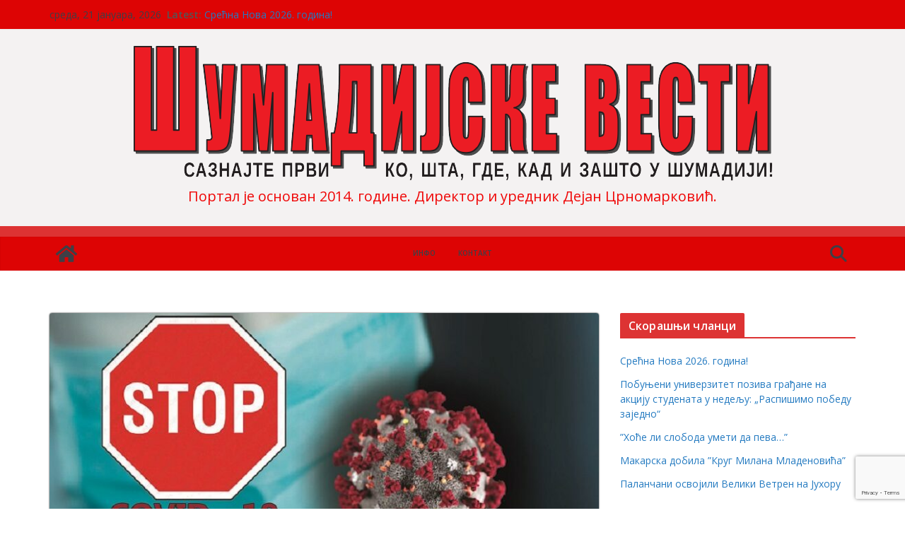

--- FILE ---
content_type: text/html; charset=UTF-8
request_url: http://sumadijskevesti.com/drustvo/prema-najnovijem-izvestaju-zavoda-za-javno-zdravlje-pozarevac-u-podunavskom-okrugu-registrovana-51-novozarazena-osoba-virusom-covid-19/
body_size: 149413
content:
		<!doctype html>
		<html lang="sr-RS">
		
<head>

			<meta charset="UTF-8"/>
		<meta name="viewport" content="width=device-width, initial-scale=1">
		<link rel="profile" href="http://gmpg.org/xfn/11"/>
		
	<title>Према најновијем извештају Завода за јавно здравље Пожаревац у Подунавском округу регистрована 51 новозаражена особа вирусом Covid-19 &#8211; ШУМАДИЈСКЕ ВЕСТИ</title>
<meta name='robots' content='max-image-preview:large' />

<!-- Open Graph Meta Tags generated by Blog2Social 834 - https://www.blog2social.com -->
<meta property="og:title" content="Према најновијем извештају Завода за јавно здравље Пожаревац у Подунавском округу регистрована 51 новозаражена особа вирусом Covid-19"/>
<meta property="og:description" content=""/>
<meta property="og:url" content="http://sumadijskevesti.com/drustvo/prema-najnovijem-izvestaju-zavoda-za-javno-zdravlje-pozarevac-u-podunavskom-okrugu-registrovana-51-novozarazena-osoba-virusom-covid-19/"/>
<meta property="og:image" content="http://sumadijskevesti.com/wp-content/uploads/2020/04/COVID-10-LOGO-VLADA-VINKIC-1.jpg"/>
<meta property="og:image:width" content="800"/>
<meta property="og:image:height" content="457"/>
<meta property="og:type" content="article"/>
<meta property="og:article:published_time" content="2021-01-13 02:29:43"/>
<meta property="og:article:modified_time" content="2021-01-13 02:30:08"/>
<!-- Open Graph Meta Tags generated by Blog2Social 834 - https://www.blog2social.com -->

<!-- Twitter Card generated by Blog2Social 834 - https://www.blog2social.com -->
<meta name="twitter:card" content="summary">
<meta name="twitter:title" content="Према најновијем извештају Завода за јавно здравље Пожаревац у Подунавском округу регистрована 51 новозаражена особа вирусом Covid-19"/>
<meta name="twitter:description" content=""/>
<meta name="twitter:image" content="http://sumadijskevesti.com/wp-content/uploads/2020/04/COVID-10-LOGO-VLADA-VINKIC-1.jpg"/>
<!-- Twitter Card generated by Blog2Social 834 - https://www.blog2social.com -->
<meta name="author" content="admin"/>
<link rel='dns-prefetch' href='//static.addtoany.com' />
<link rel='dns-prefetch' href='//www.google.com' />
<link rel='dns-prefetch' href='//fonts.googleapis.com' />
<link rel='dns-prefetch' href='//s.w.org' />
<link rel="alternate" type="application/rss+xml" title="ШУМАДИЈСКЕ ВЕСТИ &raquo; довод" href="http://sumadijskevesti.com/feed/" />
<link rel="alternate" type="application/rss+xml" title="ШУМАДИЈСКЕ ВЕСТИ &raquo; довод коментара" href="http://sumadijskevesti.com/comments/feed/" />
<link rel="alternate" type="application/rss+xml" title="ШУМАДИЈСКЕ ВЕСТИ &raquo; довод коментара на Према најновијем извештају Завода за јавно здравље Пожаревац у Подунавском округу регистрована 51 новозаражена особа вирусом Covid-19" href="http://sumadijskevesti.com/drustvo/prema-najnovijem-izvestaju-zavoda-za-javno-zdravlje-pozarevac-u-podunavskom-okrugu-registrovana-51-novozarazena-osoba-virusom-covid-19/feed/" />
<script type="text/javascript">
window._wpemojiSettings = {"baseUrl":"https:\/\/s.w.org\/images\/core\/emoji\/13.1.0\/72x72\/","ext":".png","svgUrl":"https:\/\/s.w.org\/images\/core\/emoji\/13.1.0\/svg\/","svgExt":".svg","source":{"concatemoji":"http:\/\/sumadijskevesti.com\/wp-includes\/js\/wp-emoji-release.min.js?ver=5.9.5"}};
/*! This file is auto-generated */
!function(e,a,t){var n,r,o,i=a.createElement("canvas"),p=i.getContext&&i.getContext("2d");function s(e,t){var a=String.fromCharCode;p.clearRect(0,0,i.width,i.height),p.fillText(a.apply(this,e),0,0);e=i.toDataURL();return p.clearRect(0,0,i.width,i.height),p.fillText(a.apply(this,t),0,0),e===i.toDataURL()}function c(e){var t=a.createElement("script");t.src=e,t.defer=t.type="text/javascript",a.getElementsByTagName("head")[0].appendChild(t)}for(o=Array("flag","emoji"),t.supports={everything:!0,everythingExceptFlag:!0},r=0;r<o.length;r++)t.supports[o[r]]=function(e){if(!p||!p.fillText)return!1;switch(p.textBaseline="top",p.font="600 32px Arial",e){case"flag":return s([127987,65039,8205,9895,65039],[127987,65039,8203,9895,65039])?!1:!s([55356,56826,55356,56819],[55356,56826,8203,55356,56819])&&!s([55356,57332,56128,56423,56128,56418,56128,56421,56128,56430,56128,56423,56128,56447],[55356,57332,8203,56128,56423,8203,56128,56418,8203,56128,56421,8203,56128,56430,8203,56128,56423,8203,56128,56447]);case"emoji":return!s([10084,65039,8205,55357,56613],[10084,65039,8203,55357,56613])}return!1}(o[r]),t.supports.everything=t.supports.everything&&t.supports[o[r]],"flag"!==o[r]&&(t.supports.everythingExceptFlag=t.supports.everythingExceptFlag&&t.supports[o[r]]);t.supports.everythingExceptFlag=t.supports.everythingExceptFlag&&!t.supports.flag,t.DOMReady=!1,t.readyCallback=function(){t.DOMReady=!0},t.supports.everything||(n=function(){t.readyCallback()},a.addEventListener?(a.addEventListener("DOMContentLoaded",n,!1),e.addEventListener("load",n,!1)):(e.attachEvent("onload",n),a.attachEvent("onreadystatechange",function(){"complete"===a.readyState&&t.readyCallback()})),(n=t.source||{}).concatemoji?c(n.concatemoji):n.wpemoji&&n.twemoji&&(c(n.twemoji),c(n.wpemoji)))}(window,document,window._wpemojiSettings);
</script>
<style type="text/css">
img.wp-smiley,
img.emoji {
	display: inline !important;
	border: none !important;
	box-shadow: none !important;
	height: 1em !important;
	width: 1em !important;
	margin: 0 0.07em !important;
	vertical-align: -0.1em !important;
	background: none !important;
	padding: 0 !important;
}
</style>
	<link rel='stylesheet' id='wp-block-library-css'  href='http://sumadijskevesti.com/wp-includes/css/dist/block-library/style.min.css?ver=5.9.5' type='text/css' media='all' />
<style id='wp-block-library-theme-inline-css' type='text/css'>
.wp-block-audio figcaption{color:#555;font-size:13px;text-align:center}.is-dark-theme .wp-block-audio figcaption{color:hsla(0,0%,100%,.65)}.wp-block-code>code{font-family:Menlo,Consolas,monaco,monospace;color:#1e1e1e;padding:.8em 1em;border:1px solid #ddd;border-radius:4px}.wp-block-embed figcaption{color:#555;font-size:13px;text-align:center}.is-dark-theme .wp-block-embed figcaption{color:hsla(0,0%,100%,.65)}.blocks-gallery-caption{color:#555;font-size:13px;text-align:center}.is-dark-theme .blocks-gallery-caption{color:hsla(0,0%,100%,.65)}.wp-block-image figcaption{color:#555;font-size:13px;text-align:center}.is-dark-theme .wp-block-image figcaption{color:hsla(0,0%,100%,.65)}.wp-block-pullquote{border-top:4px solid;border-bottom:4px solid;margin-bottom:1.75em;color:currentColor}.wp-block-pullquote__citation,.wp-block-pullquote cite,.wp-block-pullquote footer{color:currentColor;text-transform:uppercase;font-size:.8125em;font-style:normal}.wp-block-quote{border-left:.25em solid;margin:0 0 1.75em;padding-left:1em}.wp-block-quote cite,.wp-block-quote footer{color:currentColor;font-size:.8125em;position:relative;font-style:normal}.wp-block-quote.has-text-align-right{border-left:none;border-right:.25em solid;padding-left:0;padding-right:1em}.wp-block-quote.has-text-align-center{border:none;padding-left:0}.wp-block-quote.is-large,.wp-block-quote.is-style-large,.wp-block-quote.is-style-plain{border:none}.wp-block-search .wp-block-search__label{font-weight:700}.wp-block-group:where(.has-background){padding:1.25em 2.375em}.wp-block-separator{border:none;border-bottom:2px solid;margin-left:auto;margin-right:auto;opacity:.4}.wp-block-separator:not(.is-style-wide):not(.is-style-dots){width:100px}.wp-block-separator.has-background:not(.is-style-dots){border-bottom:none;height:1px}.wp-block-separator.has-background:not(.is-style-wide):not(.is-style-dots){height:2px}.wp-block-table thead{border-bottom:3px solid}.wp-block-table tfoot{border-top:3px solid}.wp-block-table td,.wp-block-table th{padding:.5em;border:1px solid;word-break:normal}.wp-block-table figcaption{color:#555;font-size:13px;text-align:center}.is-dark-theme .wp-block-table figcaption{color:hsla(0,0%,100%,.65)}.wp-block-video figcaption{color:#555;font-size:13px;text-align:center}.is-dark-theme .wp-block-video figcaption{color:hsla(0,0%,100%,.65)}.wp-block-template-part.has-background{padding:1.25em 2.375em;margin-top:0;margin-bottom:0}
</style>
<style id='global-styles-inline-css' type='text/css'>
body{--wp--preset--color--black: #000000;--wp--preset--color--cyan-bluish-gray: #abb8c3;--wp--preset--color--white: #ffffff;--wp--preset--color--pale-pink: #f78da7;--wp--preset--color--vivid-red: #cf2e2e;--wp--preset--color--luminous-vivid-orange: #ff6900;--wp--preset--color--luminous-vivid-amber: #fcb900;--wp--preset--color--light-green-cyan: #7bdcb5;--wp--preset--color--vivid-green-cyan: #00d084;--wp--preset--color--pale-cyan-blue: #8ed1fc;--wp--preset--color--vivid-cyan-blue: #0693e3;--wp--preset--color--vivid-purple: #9b51e0;--wp--preset--color--cm-color-1: #257BC1;--wp--preset--color--cm-color-2: #2270B0;--wp--preset--color--cm-color-3: #FFFFFF;--wp--preset--color--cm-color-4: #F9FEFD;--wp--preset--color--cm-color-5: #27272A;--wp--preset--color--cm-color-6: #16181A;--wp--preset--color--cm-color-7: #8F8F8F;--wp--preset--color--cm-color-8: #FFFFFF;--wp--preset--color--cm-color-9: #C7C7C7;--wp--preset--gradient--vivid-cyan-blue-to-vivid-purple: linear-gradient(135deg,rgba(6,147,227,1) 0%,rgb(155,81,224) 100%);--wp--preset--gradient--light-green-cyan-to-vivid-green-cyan: linear-gradient(135deg,rgb(122,220,180) 0%,rgb(0,208,130) 100%);--wp--preset--gradient--luminous-vivid-amber-to-luminous-vivid-orange: linear-gradient(135deg,rgba(252,185,0,1) 0%,rgba(255,105,0,1) 100%);--wp--preset--gradient--luminous-vivid-orange-to-vivid-red: linear-gradient(135deg,rgba(255,105,0,1) 0%,rgb(207,46,46) 100%);--wp--preset--gradient--very-light-gray-to-cyan-bluish-gray: linear-gradient(135deg,rgb(238,238,238) 0%,rgb(169,184,195) 100%);--wp--preset--gradient--cool-to-warm-spectrum: linear-gradient(135deg,rgb(74,234,220) 0%,rgb(151,120,209) 20%,rgb(207,42,186) 40%,rgb(238,44,130) 60%,rgb(251,105,98) 80%,rgb(254,248,76) 100%);--wp--preset--gradient--blush-light-purple: linear-gradient(135deg,rgb(255,206,236) 0%,rgb(152,150,240) 100%);--wp--preset--gradient--blush-bordeaux: linear-gradient(135deg,rgb(254,205,165) 0%,rgb(254,45,45) 50%,rgb(107,0,62) 100%);--wp--preset--gradient--luminous-dusk: linear-gradient(135deg,rgb(255,203,112) 0%,rgb(199,81,192) 50%,rgb(65,88,208) 100%);--wp--preset--gradient--pale-ocean: linear-gradient(135deg,rgb(255,245,203) 0%,rgb(182,227,212) 50%,rgb(51,167,181) 100%);--wp--preset--gradient--electric-grass: linear-gradient(135deg,rgb(202,248,128) 0%,rgb(113,206,126) 100%);--wp--preset--gradient--midnight: linear-gradient(135deg,rgb(2,3,129) 0%,rgb(40,116,252) 100%);--wp--preset--duotone--dark-grayscale: url('#wp-duotone-dark-grayscale');--wp--preset--duotone--grayscale: url('#wp-duotone-grayscale');--wp--preset--duotone--purple-yellow: url('#wp-duotone-purple-yellow');--wp--preset--duotone--blue-red: url('#wp-duotone-blue-red');--wp--preset--duotone--midnight: url('#wp-duotone-midnight');--wp--preset--duotone--magenta-yellow: url('#wp-duotone-magenta-yellow');--wp--preset--duotone--purple-green: url('#wp-duotone-purple-green');--wp--preset--duotone--blue-orange: url('#wp-duotone-blue-orange');--wp--preset--font-size--small: 13px;--wp--preset--font-size--medium: 16px;--wp--preset--font-size--large: 20px;--wp--preset--font-size--x-large: 24px;--wp--preset--font-size--xx-large: 30px;--wp--preset--font-size--huge: 36px;--wp--preset--font-family--ibm-plex-serif: IBM Plex Serif, sans-serif;--wp--preset--font-family--inter: Inter, sans-serif;}body { margin: 0; }body{--wp--style--block-gap: 24px;}.wp-site-blocks > .alignleft { float: left; margin-right: 2em; }.wp-site-blocks > .alignright { float: right; margin-left: 2em; }.wp-site-blocks > .aligncenter { justify-content: center; margin-left: auto; margin-right: auto; }.wp-site-blocks > * { margin-top: 0; margin-bottom: 0; }.wp-site-blocks > * + * { margin-top: var( --wp--style--block-gap ); }.has-black-color{color: var(--wp--preset--color--black) !important;}.has-cyan-bluish-gray-color{color: var(--wp--preset--color--cyan-bluish-gray) !important;}.has-white-color{color: var(--wp--preset--color--white) !important;}.has-pale-pink-color{color: var(--wp--preset--color--pale-pink) !important;}.has-vivid-red-color{color: var(--wp--preset--color--vivid-red) !important;}.has-luminous-vivid-orange-color{color: var(--wp--preset--color--luminous-vivid-orange) !important;}.has-luminous-vivid-amber-color{color: var(--wp--preset--color--luminous-vivid-amber) !important;}.has-light-green-cyan-color{color: var(--wp--preset--color--light-green-cyan) !important;}.has-vivid-green-cyan-color{color: var(--wp--preset--color--vivid-green-cyan) !important;}.has-pale-cyan-blue-color{color: var(--wp--preset--color--pale-cyan-blue) !important;}.has-vivid-cyan-blue-color{color: var(--wp--preset--color--vivid-cyan-blue) !important;}.has-vivid-purple-color{color: var(--wp--preset--color--vivid-purple) !important;}.has-cm-color-1-color{color: var(--wp--preset--color--cm-color-1) !important;}.has-cm-color-2-color{color: var(--wp--preset--color--cm-color-2) !important;}.has-cm-color-3-color{color: var(--wp--preset--color--cm-color-3) !important;}.has-cm-color-4-color{color: var(--wp--preset--color--cm-color-4) !important;}.has-cm-color-5-color{color: var(--wp--preset--color--cm-color-5) !important;}.has-cm-color-6-color{color: var(--wp--preset--color--cm-color-6) !important;}.has-cm-color-7-color{color: var(--wp--preset--color--cm-color-7) !important;}.has-cm-color-8-color{color: var(--wp--preset--color--cm-color-8) !important;}.has-cm-color-9-color{color: var(--wp--preset--color--cm-color-9) !important;}.has-black-background-color{background-color: var(--wp--preset--color--black) !important;}.has-cyan-bluish-gray-background-color{background-color: var(--wp--preset--color--cyan-bluish-gray) !important;}.has-white-background-color{background-color: var(--wp--preset--color--white) !important;}.has-pale-pink-background-color{background-color: var(--wp--preset--color--pale-pink) !important;}.has-vivid-red-background-color{background-color: var(--wp--preset--color--vivid-red) !important;}.has-luminous-vivid-orange-background-color{background-color: var(--wp--preset--color--luminous-vivid-orange) !important;}.has-luminous-vivid-amber-background-color{background-color: var(--wp--preset--color--luminous-vivid-amber) !important;}.has-light-green-cyan-background-color{background-color: var(--wp--preset--color--light-green-cyan) !important;}.has-vivid-green-cyan-background-color{background-color: var(--wp--preset--color--vivid-green-cyan) !important;}.has-pale-cyan-blue-background-color{background-color: var(--wp--preset--color--pale-cyan-blue) !important;}.has-vivid-cyan-blue-background-color{background-color: var(--wp--preset--color--vivid-cyan-blue) !important;}.has-vivid-purple-background-color{background-color: var(--wp--preset--color--vivid-purple) !important;}.has-cm-color-1-background-color{background-color: var(--wp--preset--color--cm-color-1) !important;}.has-cm-color-2-background-color{background-color: var(--wp--preset--color--cm-color-2) !important;}.has-cm-color-3-background-color{background-color: var(--wp--preset--color--cm-color-3) !important;}.has-cm-color-4-background-color{background-color: var(--wp--preset--color--cm-color-4) !important;}.has-cm-color-5-background-color{background-color: var(--wp--preset--color--cm-color-5) !important;}.has-cm-color-6-background-color{background-color: var(--wp--preset--color--cm-color-6) !important;}.has-cm-color-7-background-color{background-color: var(--wp--preset--color--cm-color-7) !important;}.has-cm-color-8-background-color{background-color: var(--wp--preset--color--cm-color-8) !important;}.has-cm-color-9-background-color{background-color: var(--wp--preset--color--cm-color-9) !important;}.has-black-border-color{border-color: var(--wp--preset--color--black) !important;}.has-cyan-bluish-gray-border-color{border-color: var(--wp--preset--color--cyan-bluish-gray) !important;}.has-white-border-color{border-color: var(--wp--preset--color--white) !important;}.has-pale-pink-border-color{border-color: var(--wp--preset--color--pale-pink) !important;}.has-vivid-red-border-color{border-color: var(--wp--preset--color--vivid-red) !important;}.has-luminous-vivid-orange-border-color{border-color: var(--wp--preset--color--luminous-vivid-orange) !important;}.has-luminous-vivid-amber-border-color{border-color: var(--wp--preset--color--luminous-vivid-amber) !important;}.has-light-green-cyan-border-color{border-color: var(--wp--preset--color--light-green-cyan) !important;}.has-vivid-green-cyan-border-color{border-color: var(--wp--preset--color--vivid-green-cyan) !important;}.has-pale-cyan-blue-border-color{border-color: var(--wp--preset--color--pale-cyan-blue) !important;}.has-vivid-cyan-blue-border-color{border-color: var(--wp--preset--color--vivid-cyan-blue) !important;}.has-vivid-purple-border-color{border-color: var(--wp--preset--color--vivid-purple) !important;}.has-cm-color-1-border-color{border-color: var(--wp--preset--color--cm-color-1) !important;}.has-cm-color-2-border-color{border-color: var(--wp--preset--color--cm-color-2) !important;}.has-cm-color-3-border-color{border-color: var(--wp--preset--color--cm-color-3) !important;}.has-cm-color-4-border-color{border-color: var(--wp--preset--color--cm-color-4) !important;}.has-cm-color-5-border-color{border-color: var(--wp--preset--color--cm-color-5) !important;}.has-cm-color-6-border-color{border-color: var(--wp--preset--color--cm-color-6) !important;}.has-cm-color-7-border-color{border-color: var(--wp--preset--color--cm-color-7) !important;}.has-cm-color-8-border-color{border-color: var(--wp--preset--color--cm-color-8) !important;}.has-cm-color-9-border-color{border-color: var(--wp--preset--color--cm-color-9) !important;}.has-vivid-cyan-blue-to-vivid-purple-gradient-background{background: var(--wp--preset--gradient--vivid-cyan-blue-to-vivid-purple) !important;}.has-light-green-cyan-to-vivid-green-cyan-gradient-background{background: var(--wp--preset--gradient--light-green-cyan-to-vivid-green-cyan) !important;}.has-luminous-vivid-amber-to-luminous-vivid-orange-gradient-background{background: var(--wp--preset--gradient--luminous-vivid-amber-to-luminous-vivid-orange) !important;}.has-luminous-vivid-orange-to-vivid-red-gradient-background{background: var(--wp--preset--gradient--luminous-vivid-orange-to-vivid-red) !important;}.has-very-light-gray-to-cyan-bluish-gray-gradient-background{background: var(--wp--preset--gradient--very-light-gray-to-cyan-bluish-gray) !important;}.has-cool-to-warm-spectrum-gradient-background{background: var(--wp--preset--gradient--cool-to-warm-spectrum) !important;}.has-blush-light-purple-gradient-background{background: var(--wp--preset--gradient--blush-light-purple) !important;}.has-blush-bordeaux-gradient-background{background: var(--wp--preset--gradient--blush-bordeaux) !important;}.has-luminous-dusk-gradient-background{background: var(--wp--preset--gradient--luminous-dusk) !important;}.has-pale-ocean-gradient-background{background: var(--wp--preset--gradient--pale-ocean) !important;}.has-electric-grass-gradient-background{background: var(--wp--preset--gradient--electric-grass) !important;}.has-midnight-gradient-background{background: var(--wp--preset--gradient--midnight) !important;}.has-small-font-size{font-size: var(--wp--preset--font-size--small) !important;}.has-medium-font-size{font-size: var(--wp--preset--font-size--medium) !important;}.has-large-font-size{font-size: var(--wp--preset--font-size--large) !important;}.has-x-large-font-size{font-size: var(--wp--preset--font-size--x-large) !important;}.has-xx-large-font-size{font-size: var(--wp--preset--font-size--xx-large) !important;}.has-huge-font-size{font-size: var(--wp--preset--font-size--huge) !important;}.has-ibm-plex-serif-font-family{font-family: var(--wp--preset--font-family--ibm-plex-serif) !important;}.has-inter-font-family{font-family: var(--wp--preset--font-family--inter) !important;}
</style>
<link rel='stylesheet' id='contact-form-7-css'  href='http://sumadijskevesti.com/wp-content/plugins/contact-form-7/includes/css/styles.css?ver=5.6.4' type='text/css' media='all' />
<link rel='stylesheet' id='responsive-lightbox-swipebox-css'  href='http://sumadijskevesti.com/wp-content/plugins/responsive-lightbox/assets/swipebox/swipebox.min.css?ver=1.5.2' type='text/css' media='all' />
<link rel='stylesheet' id='multi-color-sub-css'  href='http://sumadijskevesti.com/wp-content/plugins/wp-multicolor-subscribe-widget/multicolor-subscribe-widget.css?ver=5.9.5' type='text/css' media='all' />
<link rel='stylesheet' id='colormag_style-css'  href='http://sumadijskevesti.com/wp-content/themes/colormag/style.css?ver=1769002600' type='text/css' media='all' />
<style id='colormag_style-inline-css' type='text/css'>
.colormag-button,
			blockquote, button,
			input[type=reset],
			input[type=button],
			input[type=submit],
			.cm-home-icon.front_page_on,
			.cm-post-categories a,
			.cm-primary-nav ul li ul li:hover,
			.cm-primary-nav ul li.current-menu-item,
			.cm-primary-nav ul li.current_page_ancestor,
			.cm-primary-nav ul li.current-menu-ancestor,
			.cm-primary-nav ul li.current_page_item,
			.cm-primary-nav ul li:hover,
			.cm-primary-nav ul li.focus,
			.cm-mobile-nav li a:hover,
			.colormag-header-clean #cm-primary-nav .cm-menu-toggle:hover,
			.cm-header .cm-mobile-nav li:hover,
			.cm-header .cm-mobile-nav li.current-page-ancestor,
			.cm-header .cm-mobile-nav li.current-menu-ancestor,
			.cm-header .cm-mobile-nav li.current-page-item,
			.cm-header .cm-mobile-nav li.current-menu-item,
			.cm-primary-nav ul li.focus > a,
			.cm-layout-2 .cm-primary-nav ul ul.sub-menu li.focus > a,
			.cm-mobile-nav .current-menu-item>a, .cm-mobile-nav .current_page_item>a,
			.colormag-header-clean .cm-mobile-nav li:hover > a,
			.colormag-header-clean .cm-mobile-nav li.current-page-ancestor > a,
			.colormag-header-clean .cm-mobile-nav li.current-menu-ancestor > a,
			.colormag-header-clean .cm-mobile-nav li.current-page-item > a,
			.colormag-header-clean .cm-mobile-nav li.current-menu-item > a,
			.fa.search-top:hover,
			.widget_call_to_action .btn--primary,
			.colormag-footer--classic .cm-footer-cols .cm-row .cm-widget-title span::before,
			.colormag-footer--classic-bordered .cm-footer-cols .cm-row .cm-widget-title span::before,
			.cm-featured-posts .cm-widget-title span,
			.cm-featured-category-slider-widget .cm-slide-content .cm-entry-header-meta .cm-post-categories a,
			.cm-highlighted-posts .cm-post-content .cm-entry-header-meta .cm-post-categories a,
			.cm-category-slide-next, .cm-category-slide-prev, .slide-next,
			.slide-prev, .cm-tabbed-widget ul li, .cm-posts .wp-pagenavi .current,
			.cm-posts .wp-pagenavi a:hover, .cm-secondary .cm-widget-title span,
			.cm-posts .post .cm-post-content .cm-entry-header-meta .cm-post-categories a,
			.cm-page-header .cm-page-title span, .entry-meta .post-format i,
			.format-link .cm-entry-summary a, .cm-entry-button, .infinite-scroll .tg-infinite-scroll,
			.no-more-post-text, .pagination span,
			.comments-area .comment-author-link span,
			.cm-footer-cols .cm-row .cm-widget-title span,
			.advertisement_above_footer .cm-widget-title span,
			.error, .cm-primary .cm-widget-title span,
			.related-posts-wrapper.style-three .cm-post-content .cm-entry-title a:hover:before,
			.cm-slider-area .cm-widget-title span,
			.cm-beside-slider-widget .cm-widget-title span,
			.top-full-width-sidebar .cm-widget-title span,
			.wp-block-quote, .wp-block-quote.is-style-large,
			.wp-block-quote.has-text-align-right,
			.cm-error-404 .cm-btn, .widget .wp-block-heading, .wp-block-search button,
			.widget a::before, .cm-post-date a::before,
			.byline a::before,
			.colormag-footer--classic-bordered .cm-widget-title::before,
			.wp-block-button__link,
			#cm-tertiary .cm-widget-title span,
			.link-pagination .post-page-numbers.current,
			.wp-block-query-pagination-numbers .page-numbers.current,
			.wp-element-button,
			.wp-block-button .wp-block-button__link,
			.wp-element-button,
			.cm-layout-2 .cm-primary-nav ul ul.sub-menu li:hover,
			.cm-layout-2 .cm-primary-nav ul ul.sub-menu li.current-menu-ancestor,
			.cm-layout-2 .cm-primary-nav ul ul.sub-menu li.current-menu-item,
			.cm-layout-2 .cm-primary-nav ul ul.sub-menu li.focus,
			.search-wrap button,
			.page-numbers .current,
			.cm-footer-builder .cm-widget-title span,
			.wp-block-search .wp-element-button:hover{background-color:#dd3333;}a,
			.cm-layout-2 #cm-primary-nav .fa.search-top:hover,
			.cm-layout-2 #cm-primary-nav.cm-mobile-nav .cm-random-post a:hover .fa-random,
			.cm-layout-2 #cm-primary-nav.cm-primary-nav .cm-random-post a:hover .fa-random,
			.cm-layout-2 .breaking-news .newsticker a:hover,
			.cm-layout-2 .cm-primary-nav ul li.current-menu-item > a,
			.cm-layout-2 .cm-primary-nav ul li.current_page_item > a,
			.cm-layout-2 .cm-primary-nav ul li:hover > a,
			.cm-layout-2 .cm-primary-nav ul li.focus > a
			.dark-skin .cm-layout-2-style-1 #cm-primary-nav.cm-primary-nav .cm-home-icon:hover .fa,
			.byline a:hover, .comments a:hover, .cm-edit-link a:hover, .cm-post-date a:hover,
			.social-links:not(.cm-header-actions .social-links) i.fa:hover, .cm-tag-links a:hover,
			.colormag-header-clean .social-links li:hover i.fa, .cm-layout-2-style-1 .social-links li:hover i.fa,
			.colormag-header-clean .breaking-news .newsticker a:hover, .widget_featured_posts .article-content .cm-entry-title a:hover,
			.widget_featured_slider .slide-content .cm-below-entry-meta .byline a:hover,
			.widget_featured_slider .slide-content .cm-below-entry-meta .comments a:hover,
			.widget_featured_slider .slide-content .cm-below-entry-meta .cm-post-date a:hover,
			.widget_featured_slider .slide-content .cm-entry-title a:hover,
			.widget_block_picture_news.widget_featured_posts .article-content .cm-entry-title a:hover,
			.widget_highlighted_posts .article-content .cm-below-entry-meta .byline a:hover,
			.widget_highlighted_posts .article-content .cm-below-entry-meta .comments a:hover,
			.widget_highlighted_posts .article-content .cm-below-entry-meta .cm-post-date a:hover,
			.widget_highlighted_posts .article-content .cm-entry-title a:hover, i.fa-arrow-up, i.fa-arrow-down,
			.cm-site-title a, #content .post .article-content .cm-entry-title a:hover, .entry-meta .byline i,
			.entry-meta .cat-links i, .entry-meta a, .post .cm-entry-title a:hover, .search .cm-entry-title a:hover,
			.entry-meta .comments-link a:hover, .entry-meta .cm-edit-link a:hover, .entry-meta .cm-post-date a:hover,
			.entry-meta .cm-tag-links a:hover, .single #content .tags a:hover, .count, .next a:hover, .previous a:hover,
			.related-posts-main-title .fa, .single-related-posts .article-content .cm-entry-title a:hover,
			.pagination a span:hover,
			#content .comments-area a.comment-cm-edit-link:hover, #content .comments-area a.comment-permalink:hover,
			#content .comments-area article header cite a:hover, .comments-area .comment-author-link a:hover,
			.comment .comment-reply-link:hover,
			.nav-next a, .nav-previous a,
			#cm-footer .cm-footer-menu ul li a:hover,
			.cm-footer-cols .cm-row a:hover, a#scroll-up i, .related-posts-wrapper-flyout .cm-entry-title a:hover,
			.human-diff-time .human-diff-time-display:hover,
			.cm-layout-2-style-1 #cm-primary-nav .fa:hover,
			.cm-footer-bar a,
			.cm-post-date a:hover,
			.cm-author a:hover,
			.cm-comments-link a:hover,
			.cm-tag-links a:hover,
			.cm-edit-link a:hover,
			.cm-footer-bar .copyright a,
			.cm-featured-posts .cm-entry-title a:hover,
			.cm-posts .post .cm-post-content .cm-entry-title a:hover,
			.cm-posts .post .single-title-above .cm-entry-title a:hover,
			.cm-layout-2 .cm-primary-nav ul li:hover > a,
			.cm-layout-2 #cm-primary-nav .fa:hover,
			.cm-entry-title a:hover,
			button:hover, input[type="button"]:hover,
			input[type="reset"]:hover,
			input[type="submit"]:hover,
			.wp-block-button .wp-block-button__link:hover,
			.cm-button:hover,
			.wp-element-button:hover,
			li.product .added_to_cart:hover,
			.comments-area .comment-permalink:hover,
			.cm-footer-bar-area .cm-footer-bar__2 a{color:#dd3333;}#cm-primary-nav,
			.cm-contained .cm-header-2 .cm-row, .cm-header-builder.cm-full-width .cm-main-header .cm-header-bottom-row{border-top-color:#dd3333;}.cm-layout-2 #cm-primary-nav,
			.cm-layout-2 .cm-primary-nav ul ul.sub-menu li:hover,
			.cm-layout-2 .cm-primary-nav ul > li:hover > a,
			.cm-layout-2 .cm-primary-nav ul > li.current-menu-item > a,
			.cm-layout-2 .cm-primary-nav ul > li.current-menu-ancestor > a,
			.cm-layout-2 .cm-primary-nav ul ul.sub-menu li.current-menu-ancestor,
			.cm-layout-2 .cm-primary-nav ul ul.sub-menu li.current-menu-item,
			.cm-layout-2 .cm-primary-nav ul ul.sub-menu li.focus,
			cm-layout-2 .cm-primary-nav ul ul.sub-menu li.current-menu-ancestor,
			cm-layout-2 .cm-primary-nav ul ul.sub-menu li.current-menu-item,
			cm-layout-2 #cm-primary-nav .cm-menu-toggle:hover,
			cm-layout-2 #cm-primary-nav.cm-mobile-nav .cm-menu-toggle,
			cm-layout-2 .cm-primary-nav ul > li:hover > a,
			cm-layout-2 .cm-primary-nav ul > li.current-menu-item > a,
			cm-layout-2 .cm-primary-nav ul > li.current-menu-ancestor > a,
			.cm-layout-2 .cm-primary-nav ul li.focus > a, .pagination a span:hover,
			.cm-error-404 .cm-btn,
			.single-post .cm-post-categories a::after,
			.widget .block-title,
			.cm-layout-2 .cm-primary-nav ul li.focus > a,
			button,
			input[type="button"],
			input[type="reset"],
			input[type="submit"],
			.wp-block-button .wp-block-button__link,
			.cm-button,
			.wp-element-button,
			li.product .added_to_cart{border-color:#dd3333;}.cm-secondary .cm-widget-title,
			#cm-tertiary .cm-widget-title,
			.widget_featured_posts .widget-title,
			#secondary .widget-title,
			#cm-tertiary .widget-title,
			.cm-page-header .cm-page-title,
			.cm-footer-cols .cm-row .widget-title,
			.advertisement_above_footer .widget-title,
			#primary .widget-title,
			.widget_slider_area .widget-title,
			.widget_beside_slider .widget-title,
			.top-full-width-sidebar .widget-title,
			.cm-footer-cols .cm-row .cm-widget-title,
			.cm-footer-bar .copyright a,
			.cm-layout-2.cm-layout-2-style-2 #cm-primary-nav,
			.cm-layout-2 .cm-primary-nav ul > li:hover > a,
			.cm-footer-builder .cm-widget-title,
			.cm-layout-2 .cm-primary-nav ul > li.current-menu-item > a{border-bottom-color:#dd3333;}body{color:#000000;}.cm-posts .post{box-shadow:0px 0px 2px 0px #000000;}.cm-entry-summary a{color:#000000;}.cm-site-description{font-size:20px;}.cm-primary-nav ul li a{font-weight:600;font-size:10px;}.cm-mobile-nav ul li a{font-weight:600;font-size:50px;}.cm-primary-nav ul li ul li a{font-size:23px;}.cm-mobile-nav ul li ul li a{font-size:50px;}.cm-site-description{color:#ef0707;}@media screen and (min-width: 992px) {.cm-primary{width:70%;}}#cm-primary-nav{border-top-width:15px;}.colormag-button,
			input[type="reset"],
			input[type="button"],
			input[type="submit"],
			button,
			.cm-entry-button span,
			.wp-block-button .wp-block-button__link{color:#000000;}.cm-top-bar{background-color:#dd0404;}.cm-content{background-color:#ffffff;background-size:contain;}body,body.boxed{background-color:000000;background-position:;background-size:;background-attachment:;background-repeat:;}.cm-header-1, .dark-skin .cm-header-1{background-color:rgba(53,2,2,0.05);}.cm-mobile-nav li, #cm-primary-nav, .cm-layout-2 #cm-primary-nav, .cm-header .cm-main-header .cm-primary-nav .cm-row, .cm-home-icon.front_page_on{background-color:#dd0404;}#cm-primary-nav{border-top-color:rgba(32,125,175,0.97);}.cm-mobile-nav .sub-menu,.cm-mobile-nav .sub-menu li, .cm-mobile-nav .children{background-color:#2d2d2d;}.fa.search-top{color:#000000;}.cm-primary-nav .cm-random-post a svg,
			.cm-mobile-nav .cm-random-post a svg{fill:#000000;}.cm-header .cm-menu-toggle svg,
			.cm-header .cm-menu-toggle svg{fill:#ffffff;}.cm-mobile-nav a,
		.cm-mobile-nav ul li ul li a,
		.cm-mobile-nav ul li.current-menu-item ul li a,
		.cm-mobile-nav ul li ul li.current-menu-item a,
		.cm-mobile-nav ul li.current_page_ancestor ul li a,
		.cm-mobile-nav ul li.current-menu-ancestor ul li a,
		.cm-mobile-nav ul li.current_page_item ul li a,
		.cm-mobile-nav li.menu-item-has-children>a::after,
		.cm-mobile-nav li.page_item_has_children>a::after,
		.cm-layout-2-style-1 .cm-mobile-nav a,
		.cm-layout-2-style-1 .cm-mobile-nav ul > li > a{color:#000000;}.cm-layout-2 .cm-mobile-nav .cm-submenu-toggle .cm-icon,
		.cm-mobile-nav .cm-submenu-toggle .cm-icon{fill:#000000;}.cm-footer-bar-area .cm-footer-bar__2 a{color:#207daf;}.colormag-button,
			blockquote, button,
			input[type=reset],
			input[type=button],
			input[type=submit],
			.cm-home-icon.front_page_on,
			.cm-post-categories a,
			.cm-primary-nav ul li ul li:hover,
			.cm-primary-nav ul li.current-menu-item,
			.cm-primary-nav ul li.current_page_ancestor,
			.cm-primary-nav ul li.current-menu-ancestor,
			.cm-primary-nav ul li.current_page_item,
			.cm-primary-nav ul li:hover,
			.cm-primary-nav ul li.focus,
			.cm-mobile-nav li a:hover,
			.colormag-header-clean #cm-primary-nav .cm-menu-toggle:hover,
			.cm-header .cm-mobile-nav li:hover,
			.cm-header .cm-mobile-nav li.current-page-ancestor,
			.cm-header .cm-mobile-nav li.current-menu-ancestor,
			.cm-header .cm-mobile-nav li.current-page-item,
			.cm-header .cm-mobile-nav li.current-menu-item,
			.cm-primary-nav ul li.focus > a,
			.cm-layout-2 .cm-primary-nav ul ul.sub-menu li.focus > a,
			.cm-mobile-nav .current-menu-item>a, .cm-mobile-nav .current_page_item>a,
			.colormag-header-clean .cm-mobile-nav li:hover > a,
			.colormag-header-clean .cm-mobile-nav li.current-page-ancestor > a,
			.colormag-header-clean .cm-mobile-nav li.current-menu-ancestor > a,
			.colormag-header-clean .cm-mobile-nav li.current-page-item > a,
			.colormag-header-clean .cm-mobile-nav li.current-menu-item > a,
			.fa.search-top:hover,
			.widget_call_to_action .btn--primary,
			.colormag-footer--classic .cm-footer-cols .cm-row .cm-widget-title span::before,
			.colormag-footer--classic-bordered .cm-footer-cols .cm-row .cm-widget-title span::before,
			.cm-featured-posts .cm-widget-title span,
			.cm-featured-category-slider-widget .cm-slide-content .cm-entry-header-meta .cm-post-categories a,
			.cm-highlighted-posts .cm-post-content .cm-entry-header-meta .cm-post-categories a,
			.cm-category-slide-next, .cm-category-slide-prev, .slide-next,
			.slide-prev, .cm-tabbed-widget ul li, .cm-posts .wp-pagenavi .current,
			.cm-posts .wp-pagenavi a:hover, .cm-secondary .cm-widget-title span,
			.cm-posts .post .cm-post-content .cm-entry-header-meta .cm-post-categories a,
			.cm-page-header .cm-page-title span, .entry-meta .post-format i,
			.format-link .cm-entry-summary a, .cm-entry-button, .infinite-scroll .tg-infinite-scroll,
			.no-more-post-text, .pagination span,
			.comments-area .comment-author-link span,
			.cm-footer-cols .cm-row .cm-widget-title span,
			.advertisement_above_footer .cm-widget-title span,
			.error, .cm-primary .cm-widget-title span,
			.related-posts-wrapper.style-three .cm-post-content .cm-entry-title a:hover:before,
			.cm-slider-area .cm-widget-title span,
			.cm-beside-slider-widget .cm-widget-title span,
			.top-full-width-sidebar .cm-widget-title span,
			.wp-block-quote, .wp-block-quote.is-style-large,
			.wp-block-quote.has-text-align-right,
			.cm-error-404 .cm-btn, .widget .wp-block-heading, .wp-block-search button,
			.widget a::before, .cm-post-date a::before,
			.byline a::before,
			.colormag-footer--classic-bordered .cm-widget-title::before,
			.wp-block-button__link,
			#cm-tertiary .cm-widget-title span,
			.link-pagination .post-page-numbers.current,
			.wp-block-query-pagination-numbers .page-numbers.current,
			.wp-element-button,
			.wp-block-button .wp-block-button__link,
			.wp-element-button,
			.cm-layout-2 .cm-primary-nav ul ul.sub-menu li:hover,
			.cm-layout-2 .cm-primary-nav ul ul.sub-menu li.current-menu-ancestor,
			.cm-layout-2 .cm-primary-nav ul ul.sub-menu li.current-menu-item,
			.cm-layout-2 .cm-primary-nav ul ul.sub-menu li.focus,
			.search-wrap button,
			.page-numbers .current,
			.cm-footer-builder .cm-widget-title span,
			.wp-block-search .wp-element-button:hover{background-color:#dd3333;}a,
			.cm-layout-2 #cm-primary-nav .fa.search-top:hover,
			.cm-layout-2 #cm-primary-nav.cm-mobile-nav .cm-random-post a:hover .fa-random,
			.cm-layout-2 #cm-primary-nav.cm-primary-nav .cm-random-post a:hover .fa-random,
			.cm-layout-2 .breaking-news .newsticker a:hover,
			.cm-layout-2 .cm-primary-nav ul li.current-menu-item > a,
			.cm-layout-2 .cm-primary-nav ul li.current_page_item > a,
			.cm-layout-2 .cm-primary-nav ul li:hover > a,
			.cm-layout-2 .cm-primary-nav ul li.focus > a
			.dark-skin .cm-layout-2-style-1 #cm-primary-nav.cm-primary-nav .cm-home-icon:hover .fa,
			.byline a:hover, .comments a:hover, .cm-edit-link a:hover, .cm-post-date a:hover,
			.social-links:not(.cm-header-actions .social-links) i.fa:hover, .cm-tag-links a:hover,
			.colormag-header-clean .social-links li:hover i.fa, .cm-layout-2-style-1 .social-links li:hover i.fa,
			.colormag-header-clean .breaking-news .newsticker a:hover, .widget_featured_posts .article-content .cm-entry-title a:hover,
			.widget_featured_slider .slide-content .cm-below-entry-meta .byline a:hover,
			.widget_featured_slider .slide-content .cm-below-entry-meta .comments a:hover,
			.widget_featured_slider .slide-content .cm-below-entry-meta .cm-post-date a:hover,
			.widget_featured_slider .slide-content .cm-entry-title a:hover,
			.widget_block_picture_news.widget_featured_posts .article-content .cm-entry-title a:hover,
			.widget_highlighted_posts .article-content .cm-below-entry-meta .byline a:hover,
			.widget_highlighted_posts .article-content .cm-below-entry-meta .comments a:hover,
			.widget_highlighted_posts .article-content .cm-below-entry-meta .cm-post-date a:hover,
			.widget_highlighted_posts .article-content .cm-entry-title a:hover, i.fa-arrow-up, i.fa-arrow-down,
			.cm-site-title a, #content .post .article-content .cm-entry-title a:hover, .entry-meta .byline i,
			.entry-meta .cat-links i, .entry-meta a, .post .cm-entry-title a:hover, .search .cm-entry-title a:hover,
			.entry-meta .comments-link a:hover, .entry-meta .cm-edit-link a:hover, .entry-meta .cm-post-date a:hover,
			.entry-meta .cm-tag-links a:hover, .single #content .tags a:hover, .count, .next a:hover, .previous a:hover,
			.related-posts-main-title .fa, .single-related-posts .article-content .cm-entry-title a:hover,
			.pagination a span:hover,
			#content .comments-area a.comment-cm-edit-link:hover, #content .comments-area a.comment-permalink:hover,
			#content .comments-area article header cite a:hover, .comments-area .comment-author-link a:hover,
			.comment .comment-reply-link:hover,
			.nav-next a, .nav-previous a,
			#cm-footer .cm-footer-menu ul li a:hover,
			.cm-footer-cols .cm-row a:hover, a#scroll-up i, .related-posts-wrapper-flyout .cm-entry-title a:hover,
			.human-diff-time .human-diff-time-display:hover,
			.cm-layout-2-style-1 #cm-primary-nav .fa:hover,
			.cm-footer-bar a,
			.cm-post-date a:hover,
			.cm-author a:hover,
			.cm-comments-link a:hover,
			.cm-tag-links a:hover,
			.cm-edit-link a:hover,
			.cm-footer-bar .copyright a,
			.cm-featured-posts .cm-entry-title a:hover,
			.cm-posts .post .cm-post-content .cm-entry-title a:hover,
			.cm-posts .post .single-title-above .cm-entry-title a:hover,
			.cm-layout-2 .cm-primary-nav ul li:hover > a,
			.cm-layout-2 #cm-primary-nav .fa:hover,
			.cm-entry-title a:hover,
			button:hover, input[type="button"]:hover,
			input[type="reset"]:hover,
			input[type="submit"]:hover,
			.wp-block-button .wp-block-button__link:hover,
			.cm-button:hover,
			.wp-element-button:hover,
			li.product .added_to_cart:hover,
			.comments-area .comment-permalink:hover,
			.cm-footer-bar-area .cm-footer-bar__2 a{color:#dd3333;}#cm-primary-nav,
			.cm-contained .cm-header-2 .cm-row, .cm-header-builder.cm-full-width .cm-main-header .cm-header-bottom-row{border-top-color:#dd3333;}.cm-layout-2 #cm-primary-nav,
			.cm-layout-2 .cm-primary-nav ul ul.sub-menu li:hover,
			.cm-layout-2 .cm-primary-nav ul > li:hover > a,
			.cm-layout-2 .cm-primary-nav ul > li.current-menu-item > a,
			.cm-layout-2 .cm-primary-nav ul > li.current-menu-ancestor > a,
			.cm-layout-2 .cm-primary-nav ul ul.sub-menu li.current-menu-ancestor,
			.cm-layout-2 .cm-primary-nav ul ul.sub-menu li.current-menu-item,
			.cm-layout-2 .cm-primary-nav ul ul.sub-menu li.focus,
			cm-layout-2 .cm-primary-nav ul ul.sub-menu li.current-menu-ancestor,
			cm-layout-2 .cm-primary-nav ul ul.sub-menu li.current-menu-item,
			cm-layout-2 #cm-primary-nav .cm-menu-toggle:hover,
			cm-layout-2 #cm-primary-nav.cm-mobile-nav .cm-menu-toggle,
			cm-layout-2 .cm-primary-nav ul > li:hover > a,
			cm-layout-2 .cm-primary-nav ul > li.current-menu-item > a,
			cm-layout-2 .cm-primary-nav ul > li.current-menu-ancestor > a,
			.cm-layout-2 .cm-primary-nav ul li.focus > a, .pagination a span:hover,
			.cm-error-404 .cm-btn,
			.single-post .cm-post-categories a::after,
			.widget .block-title,
			.cm-layout-2 .cm-primary-nav ul li.focus > a,
			button,
			input[type="button"],
			input[type="reset"],
			input[type="submit"],
			.wp-block-button .wp-block-button__link,
			.cm-button,
			.wp-element-button,
			li.product .added_to_cart{border-color:#dd3333;}.cm-secondary .cm-widget-title,
			#cm-tertiary .cm-widget-title,
			.widget_featured_posts .widget-title,
			#secondary .widget-title,
			#cm-tertiary .widget-title,
			.cm-page-header .cm-page-title,
			.cm-footer-cols .cm-row .widget-title,
			.advertisement_above_footer .widget-title,
			#primary .widget-title,
			.widget_slider_area .widget-title,
			.widget_beside_slider .widget-title,
			.top-full-width-sidebar .widget-title,
			.cm-footer-cols .cm-row .cm-widget-title,
			.cm-footer-bar .copyright a,
			.cm-layout-2.cm-layout-2-style-2 #cm-primary-nav,
			.cm-layout-2 .cm-primary-nav ul > li:hover > a,
			.cm-footer-builder .cm-widget-title,
			.cm-layout-2 .cm-primary-nav ul > li.current-menu-item > a{border-bottom-color:#dd3333;}body{color:#000000;}.cm-posts .post{box-shadow:0px 0px 2px 0px #000000;}.cm-entry-summary a{color:#000000;}.cm-site-description{font-size:20px;}.cm-primary-nav ul li a{font-weight:600;font-size:10px;}.cm-mobile-nav ul li a{font-weight:600;font-size:50px;}.cm-primary-nav ul li ul li a{font-size:23px;}.cm-mobile-nav ul li ul li a{font-size:50px;}.cm-site-description{color:#ef0707;}@media screen and (min-width: 992px) {.cm-primary{width:70%;}}#cm-primary-nav{border-top-width:15px;}.colormag-button,
			input[type="reset"],
			input[type="button"],
			input[type="submit"],
			button,
			.cm-entry-button span,
			.wp-block-button .wp-block-button__link{color:#000000;}.cm-top-bar{background-color:#dd0404;}.cm-content{background-color:#ffffff;background-size:contain;}body,body.boxed{background-color:000000;background-position:;background-size:;background-attachment:;background-repeat:;}.cm-header-1, .dark-skin .cm-header-1{background-color:rgba(53,2,2,0.05);}.cm-mobile-nav li, #cm-primary-nav, .cm-layout-2 #cm-primary-nav, .cm-header .cm-main-header .cm-primary-nav .cm-row, .cm-home-icon.front_page_on{background-color:#dd0404;}#cm-primary-nav{border-top-color:rgba(32,125,175,0.97);}.cm-mobile-nav .sub-menu,.cm-mobile-nav .sub-menu li, .cm-mobile-nav .children{background-color:#2d2d2d;}.fa.search-top{color:#000000;}.cm-primary-nav .cm-random-post a svg,
			.cm-mobile-nav .cm-random-post a svg{fill:#000000;}.cm-header .cm-menu-toggle svg,
			.cm-header .cm-menu-toggle svg{fill:#ffffff;}.cm-mobile-nav a,
		.cm-mobile-nav ul li ul li a,
		.cm-mobile-nav ul li.current-menu-item ul li a,
		.cm-mobile-nav ul li ul li.current-menu-item a,
		.cm-mobile-nav ul li.current_page_ancestor ul li a,
		.cm-mobile-nav ul li.current-menu-ancestor ul li a,
		.cm-mobile-nav ul li.current_page_item ul li a,
		.cm-mobile-nav li.menu-item-has-children>a::after,
		.cm-mobile-nav li.page_item_has_children>a::after,
		.cm-layout-2-style-1 .cm-mobile-nav a,
		.cm-layout-2-style-1 .cm-mobile-nav ul > li > a{color:#000000;}.cm-layout-2 .cm-mobile-nav .cm-submenu-toggle .cm-icon,
		.cm-mobile-nav .cm-submenu-toggle .cm-icon{fill:#000000;}.cm-footer-bar-area .cm-footer-bar__2 a{color:#207daf;}.cm-header-builder .cm-header-buttons .cm-header-button .cm-button{background-color:#207daf;}.cm-header-builder .cm-header-top-row{background-color:#f4f4f5;}.cm-header-builder .cm-primary-nav .sub-menu, .cm-header-builder .cm-primary-nav .children{background-color:#232323;background-size:contain;}.cm-header-builder nav.cm-secondary-nav ul.sub-menu, .cm-header-builder .cm-secondary-nav .children{background-color:#232323;background-size:contain;}.cm-footer-builder .cm-footer-bottom-row{border-color:#3F3F46;}:root{--top-grid-columns: 4;
			--main-grid-columns: 4;
			--bottom-grid-columns: 2;
			}.cm-footer-builder .cm-footer-bottom-row .cm-footer-col{flex-direction: column;}.cm-footer-builder .cm-footer-main-row .cm-footer-col{flex-direction: column;}.cm-footer-builder .cm-footer-top-row .cm-footer-col{flex-direction: column;} :root{--cm-color-1: #257BC1;--cm-color-2: #2270B0;--cm-color-3: #FFFFFF;--cm-color-4: #F9FEFD;--cm-color-5: #27272A;--cm-color-6: #16181A;--cm-color-7: #8F8F8F;--cm-color-8: #FFFFFF;--cm-color-9: #C7C7C7;}.mzb-featured-posts, .mzb-social-icon, .mzb-featured-categories, .mzb-social-icons-insert{--color--light--primary:rgba(221,51,51,0.1);}body{--color--light--primary:#dd3333;--color--primary:#dd3333;}:root {--wp--preset--color--cm-color-1:#257BC1;--wp--preset--color--cm-color-2:#2270B0;--wp--preset--color--cm-color-3:#FFFFFF;--wp--preset--color--cm-color-4:#F9FEFD;--wp--preset--color--cm-color-5:#27272A;--wp--preset--color--cm-color-6:#16181A;--wp--preset--color--cm-color-7:#8F8F8F;--wp--preset--color--cm-color-8:#FFFFFF;--wp--preset--color--cm-color-9:#C7C7C7;}:root {--e-global-color-cmcolor1: #257BC1;--e-global-color-cmcolor2: #2270B0;--e-global-color-cmcolor3: #FFFFFF;--e-global-color-cmcolor4: #F9FEFD;--e-global-color-cmcolor5: #27272A;--e-global-color-cmcolor6: #16181A;--e-global-color-cmcolor7: #8F8F8F;--e-global-color-cmcolor8: #FFFFFF;--e-global-color-cmcolor9: #C7C7C7;}
</style>
<link rel='stylesheet' id='font-awesome-all-css'  href='http://sumadijskevesti.com/wp-content/themes/colormag/inc/customizer/customind/assets/fontawesome/v6/css/all.min.css?ver=6.2.4' type='text/css' media='all' />
<link rel='stylesheet' id='colormag_google_fonts-css'  href='https://fonts.googleapis.com/css?family=Open+Sans%3A600%2C400&#038;ver=4.1.2' type='text/css' media='all' />
<link rel='stylesheet' id='font-awesome-4-css'  href='http://sumadijskevesti.com/wp-content/themes/colormag/assets/library/font-awesome/css/v4-shims.min.css?ver=4.7.0' type='text/css' media='all' />
<link rel='stylesheet' id='colormag-font-awesome-6-css'  href='http://sumadijskevesti.com/wp-content/themes/colormag/inc/customizer/customind/assets/fontawesome/v6/css/all.min.css?ver=6.2.4' type='text/css' media='all' />
<link rel='stylesheet' id='addtoany-css'  href='http://sumadijskevesti.com/wp-content/plugins/add-to-any/addtoany.min.css?ver=1.16' type='text/css' media='all' />
<script type='text/javascript' id='addtoany-core-js-before'>
window.a2a_config=window.a2a_config||{};a2a_config.callbacks=[];a2a_config.overlays=[];a2a_config.templates={};a2a_localize = {
	Share: "Share",
	Save: "Save",
	Subscribe: "Subscribe",
	Email: "Email",
	Bookmark: "Bookmark",
	ShowAll: "Show all",
	ShowLess: "Show less",
	FindServices: "Find service(s)",
	FindAnyServiceToAddTo: "Instantly find any service to add to",
	PoweredBy: "Powered by",
	ShareViaEmail: "Share via email",
	SubscribeViaEmail: "Subscribe via email",
	BookmarkInYourBrowser: "Bookmark in your browser",
	BookmarkInstructions: "Press Ctrl+D or \u2318+D to bookmark this page",
	AddToYourFavorites: "Add to your favorites",
	SendFromWebOrProgram: "Send from any email address or email program",
	EmailProgram: "Email program",
	More: "More&#8230;",
	ThanksForSharing: "Thanks for sharing!",
	ThanksForFollowing: "Thanks for following!"
};
</script>
<script type='text/javascript' defer src='https://static.addtoany.com/menu/page.js' id='addtoany-core-js'></script>
<script type='text/javascript' src='http://sumadijskevesti.com/wp-includes/js/jquery/jquery.min.js?ver=3.6.0' id='jquery-core-js'></script>
<script type='text/javascript' src='http://sumadijskevesti.com/wp-includes/js/jquery/jquery-migrate.min.js?ver=3.3.2' id='jquery-migrate-js'></script>
<script type='text/javascript' defer src='http://sumadijskevesti.com/wp-content/plugins/add-to-any/addtoany.min.js?ver=1.1' id='addtoany-jquery-js'></script>
<script type='text/javascript' src='http://sumadijskevesti.com/wp-content/plugins/responsive-lightbox/assets/swipebox/jquery.swipebox.min.js?ver=1.5.2' id='responsive-lightbox-swipebox-js'></script>
<script type='text/javascript' src='http://sumadijskevesti.com/wp-includes/js/underscore.min.js?ver=1.13.1' id='underscore-js'></script>
<script type='text/javascript' src='http://sumadijskevesti.com/wp-content/plugins/responsive-lightbox/assets/infinitescroll/infinite-scroll.pkgd.min.js?ver=4.0.1' id='responsive-lightbox-infinite-scroll-js'></script>
<script type='text/javascript' id='responsive-lightbox-js-before'>
var rlArgs = {"script":"swipebox","selector":"lightbox","customEvents":"","activeGalleries":true,"animation":true,"hideCloseButtonOnMobile":false,"removeBarsOnMobile":false,"hideBars":true,"hideBarsDelay":5000,"videoMaxWidth":1080,"useSVG":true,"loopAtEnd":false,"woocommerce_gallery":false,"ajaxurl":"http:\/\/sumadijskevesti.com\/wp-admin\/admin-ajax.php","nonce":"b8415588b8","preview":false,"postId":4791,"scriptExtension":false};
</script>
<script type='text/javascript' src='http://sumadijskevesti.com/wp-content/plugins/responsive-lightbox/js/front.js?ver=2.5.2' id='responsive-lightbox-js'></script>
<!--[if lte IE 8]>
<script type='text/javascript' src='http://sumadijskevesti.com/wp-content/themes/colormag/assets/js/html5shiv.min.js?ver=4.1.2' id='html5-js'></script>
<![endif]-->
<link rel="https://api.w.org/" href="http://sumadijskevesti.com/wp-json/" /><link rel="alternate" type="application/json" href="http://sumadijskevesti.com/wp-json/wp/v2/posts/4791" /><link rel="EditURI" type="application/rsd+xml" title="RSD" href="http://sumadijskevesti.com/xmlrpc.php?rsd" />
<link rel="wlwmanifest" type="application/wlwmanifest+xml" href="http://sumadijskevesti.com/wp-includes/wlwmanifest.xml" /> 
<meta name="generator" content="WordPress 5.9.5" />
<link rel="canonical" href="http://sumadijskevesti.com/drustvo/prema-najnovijem-izvestaju-zavoda-za-javno-zdravlje-pozarevac-u-podunavskom-okrugu-registrovana-51-novozarazena-osoba-virusom-covid-19/" />
<link rel='shortlink' href='http://sumadijskevesti.com/?p=4791' />
<link rel="alternate" type="application/json+oembed" href="http://sumadijskevesti.com/wp-json/oembed/1.0/embed?url=http%3A%2F%2Fsumadijskevesti.com%2Fdrustvo%2Fprema-najnovijem-izvestaju-zavoda-za-javno-zdravlje-pozarevac-u-podunavskom-okrugu-registrovana-51-novozarazena-osoba-virusom-covid-19%2F" />
<link rel="alternate" type="text/xml+oembed" href="http://sumadijskevesti.com/wp-json/oembed/1.0/embed?url=http%3A%2F%2Fsumadijskevesti.com%2Fdrustvo%2Fprema-najnovijem-izvestaju-zavoda-za-javno-zdravlje-pozarevac-u-podunavskom-okrugu-registrovana-51-novozarazena-osoba-virusom-covid-19%2F&#038;format=xml" />
<link rel="pingback" href="http://sumadijskevesti.com/xmlrpc.php"><style type="text/css">.recentcomments a{display:inline !important;padding:0 !important;margin:0 !important;}</style><link rel="icon" href="http://sumadijskevesti.com/wp-content/uploads/2015/08/cropped-Favicon-32x32.png" sizes="32x32" />
<link rel="icon" href="http://sumadijskevesti.com/wp-content/uploads/2015/08/cropped-Favicon-192x192.png" sizes="192x192" />
<link rel="apple-touch-icon" href="http://sumadijskevesti.com/wp-content/uploads/2015/08/cropped-Favicon-180x180.png" />
<meta name="msapplication-TileImage" content="http://sumadijskevesti.com/wp-content/uploads/2015/08/cropped-Favicon-270x270.png" />

</head>

<body class="post-template-default single single-post postid-4791 single-format-standard wp-custom-logo wp-embed-responsive cm-header-layout-2 adv-style-1 cm-normal-container cm-right-sidebar right-sidebar wide cm-started-content">


<svg xmlns="http://www.w3.org/2000/svg" viewBox="0 0 0 0" width="0" height="0" focusable="false" role="none" style="visibility: hidden; position: absolute; left: -9999px; overflow: hidden;" ><defs><filter id="wp-duotone-dark-grayscale"><feColorMatrix color-interpolation-filters="sRGB" type="matrix" values=" .299 .587 .114 0 0 .299 .587 .114 0 0 .299 .587 .114 0 0 .299 .587 .114 0 0 " /><feComponentTransfer color-interpolation-filters="sRGB" ><feFuncR type="table" tableValues="0 0.49803921568627" /><feFuncG type="table" tableValues="0 0.49803921568627" /><feFuncB type="table" tableValues="0 0.49803921568627" /><feFuncA type="table" tableValues="1 1" /></feComponentTransfer><feComposite in2="SourceGraphic" operator="in" /></filter></defs></svg><svg xmlns="http://www.w3.org/2000/svg" viewBox="0 0 0 0" width="0" height="0" focusable="false" role="none" style="visibility: hidden; position: absolute; left: -9999px; overflow: hidden;" ><defs><filter id="wp-duotone-grayscale"><feColorMatrix color-interpolation-filters="sRGB" type="matrix" values=" .299 .587 .114 0 0 .299 .587 .114 0 0 .299 .587 .114 0 0 .299 .587 .114 0 0 " /><feComponentTransfer color-interpolation-filters="sRGB" ><feFuncR type="table" tableValues="0 1" /><feFuncG type="table" tableValues="0 1" /><feFuncB type="table" tableValues="0 1" /><feFuncA type="table" tableValues="1 1" /></feComponentTransfer><feComposite in2="SourceGraphic" operator="in" /></filter></defs></svg><svg xmlns="http://www.w3.org/2000/svg" viewBox="0 0 0 0" width="0" height="0" focusable="false" role="none" style="visibility: hidden; position: absolute; left: -9999px; overflow: hidden;" ><defs><filter id="wp-duotone-purple-yellow"><feColorMatrix color-interpolation-filters="sRGB" type="matrix" values=" .299 .587 .114 0 0 .299 .587 .114 0 0 .299 .587 .114 0 0 .299 .587 .114 0 0 " /><feComponentTransfer color-interpolation-filters="sRGB" ><feFuncR type="table" tableValues="0.54901960784314 0.98823529411765" /><feFuncG type="table" tableValues="0 1" /><feFuncB type="table" tableValues="0.71764705882353 0.25490196078431" /><feFuncA type="table" tableValues="1 1" /></feComponentTransfer><feComposite in2="SourceGraphic" operator="in" /></filter></defs></svg><svg xmlns="http://www.w3.org/2000/svg" viewBox="0 0 0 0" width="0" height="0" focusable="false" role="none" style="visibility: hidden; position: absolute; left: -9999px; overflow: hidden;" ><defs><filter id="wp-duotone-blue-red"><feColorMatrix color-interpolation-filters="sRGB" type="matrix" values=" .299 .587 .114 0 0 .299 .587 .114 0 0 .299 .587 .114 0 0 .299 .587 .114 0 0 " /><feComponentTransfer color-interpolation-filters="sRGB" ><feFuncR type="table" tableValues="0 1" /><feFuncG type="table" tableValues="0 0.27843137254902" /><feFuncB type="table" tableValues="0.5921568627451 0.27843137254902" /><feFuncA type="table" tableValues="1 1" /></feComponentTransfer><feComposite in2="SourceGraphic" operator="in" /></filter></defs></svg><svg xmlns="http://www.w3.org/2000/svg" viewBox="0 0 0 0" width="0" height="0" focusable="false" role="none" style="visibility: hidden; position: absolute; left: -9999px; overflow: hidden;" ><defs><filter id="wp-duotone-midnight"><feColorMatrix color-interpolation-filters="sRGB" type="matrix" values=" .299 .587 .114 0 0 .299 .587 .114 0 0 .299 .587 .114 0 0 .299 .587 .114 0 0 " /><feComponentTransfer color-interpolation-filters="sRGB" ><feFuncR type="table" tableValues="0 0" /><feFuncG type="table" tableValues="0 0.64705882352941" /><feFuncB type="table" tableValues="0 1" /><feFuncA type="table" tableValues="1 1" /></feComponentTransfer><feComposite in2="SourceGraphic" operator="in" /></filter></defs></svg><svg xmlns="http://www.w3.org/2000/svg" viewBox="0 0 0 0" width="0" height="0" focusable="false" role="none" style="visibility: hidden; position: absolute; left: -9999px; overflow: hidden;" ><defs><filter id="wp-duotone-magenta-yellow"><feColorMatrix color-interpolation-filters="sRGB" type="matrix" values=" .299 .587 .114 0 0 .299 .587 .114 0 0 .299 .587 .114 0 0 .299 .587 .114 0 0 " /><feComponentTransfer color-interpolation-filters="sRGB" ><feFuncR type="table" tableValues="0.78039215686275 1" /><feFuncG type="table" tableValues="0 0.94901960784314" /><feFuncB type="table" tableValues="0.35294117647059 0.47058823529412" /><feFuncA type="table" tableValues="1 1" /></feComponentTransfer><feComposite in2="SourceGraphic" operator="in" /></filter></defs></svg><svg xmlns="http://www.w3.org/2000/svg" viewBox="0 0 0 0" width="0" height="0" focusable="false" role="none" style="visibility: hidden; position: absolute; left: -9999px; overflow: hidden;" ><defs><filter id="wp-duotone-purple-green"><feColorMatrix color-interpolation-filters="sRGB" type="matrix" values=" .299 .587 .114 0 0 .299 .587 .114 0 0 .299 .587 .114 0 0 .299 .587 .114 0 0 " /><feComponentTransfer color-interpolation-filters="sRGB" ><feFuncR type="table" tableValues="0.65098039215686 0.40392156862745" /><feFuncG type="table" tableValues="0 1" /><feFuncB type="table" tableValues="0.44705882352941 0.4" /><feFuncA type="table" tableValues="1 1" /></feComponentTransfer><feComposite in2="SourceGraphic" operator="in" /></filter></defs></svg><svg xmlns="http://www.w3.org/2000/svg" viewBox="0 0 0 0" width="0" height="0" focusable="false" role="none" style="visibility: hidden; position: absolute; left: -9999px; overflow: hidden;" ><defs><filter id="wp-duotone-blue-orange"><feColorMatrix color-interpolation-filters="sRGB" type="matrix" values=" .299 .587 .114 0 0 .299 .587 .114 0 0 .299 .587 .114 0 0 .299 .587 .114 0 0 " /><feComponentTransfer color-interpolation-filters="sRGB" ><feFuncR type="table" tableValues="0.098039215686275 1" /><feFuncG type="table" tableValues="0 0.66274509803922" /><feFuncB type="table" tableValues="0.84705882352941 0.41960784313725" /><feFuncA type="table" tableValues="1 1" /></feComponentTransfer><feComposite in2="SourceGraphic" operator="in" /></filter></defs></svg>

		<div id="page" class="hfeed site">
				<a class="skip-link screen-reader-text" href="#main">Skip to content</a>
		

			<header id="cm-masthead" class="cm-header cm-layout-2 cm-layout-2-style-1">
		
		
				<div class="cm-top-bar">
					<div class="cm-container">
						<div class="cm-row">
							<div class="cm-top-bar__1">
				
		<div class="date-in-header">
			среда, 21 јануара, 2026		</div>

		
		<div class="breaking-news">
			<strong class="breaking-news-latest">Latest:</strong>

			<ul class="newsticker">
									<li>
						<a href="http://sumadijskevesti.com/drustvo/srecna-nova-2026-godina/" title="Срећна Нова 2026. година!">
							Срећна Нова 2026. година!						</a>
					</li>
									<li>
						<a href="http://sumadijskevesti.com/drugi-pisu-2/pobunjeni-univerzitet-poziva-gradjane-na-akciju-studenata-u-nedelju-raspisimo-pobedu-zajedno/" title="Побуњени универзитет позива грађане на акцију студената у недељу: „Распишимо победу заједно“">
							Побуњени универзитет позива грађане на акцију студената у недељу: „Распишимо победу заједно“						</a>
					</li>
									<li>
						<a href="http://sumadijskevesti.com/iza-upitnika-pise-dejan-crnomarkovic/hoce-li-sloboda-umeti-da-peva/" title="”Хоће ли слобода умети да пева…”">
							”Хоће ли слобода умети да пева…”						</a>
					</li>
									<li>
						<a href="http://sumadijskevesti.com/kultura/makarska-dobila-krug-milana-mladenovica/" title="Макарска добила ”Круг Милана Младеновића”">
							Макарска добила ”Круг Милана Младеновића”						</a>
					</li>
									<li>
						<a href="http://sumadijskevesti.com/sport/palancani-osvojili-veliki-vetren-na-juhoru/" title="Паланчани освојили Велики Ветрен на Јухору">
							Паланчани освојили Велики Ветрен на Јухору						</a>
					</li>
							</ul>
		</div>

									</div>

							<div class="cm-top-bar__2">
											</div>
						</div>
					</div>
				</div>

				
				<div class="cm-main-header">
		
		
	<div id="cm-header-1" class="cm-header-1">
		<div class="cm-container">
			<div class="cm-row">

				<div class="cm-header-col-1">
										<div id="cm-site-branding" class="cm-site-branding">
		<a href="http://sumadijskevesti.com/" class="custom-logo-link" rel="home"><img width="903" height="191" src="http://sumadijskevesti.com/wp-content/uploads/2015/08/Glava-za-sajt_final.png" class="custom-logo" alt="ШУМАДИЈСКЕ ВЕСТИ" srcset="http://sumadijskevesti.com/wp-content/uploads/2015/08/Glava-za-sajt_final.png 903w, http://sumadijskevesti.com/wp-content/uploads/2015/08/Glava-za-sajt_final-300x63.png 300w" sizes="(max-width: 903px) 100vw, 903px" /></a>					</div><!-- #cm-site-branding -->
	
	<div id="cm-site-info" class="">
		
											<p class="cm-site-description">
							Портал је основан 2014. године. Директор и уредник Дејан Црномарковић.						</p><!-- .cm-site-description -->
											</div><!-- #cm-site-info -->
					</div><!-- .cm-header-col-1 -->

				<div class="cm-header-col-2">
								</div><!-- .cm-header-col-2 -->

		</div>
	</div>
</div>
		
<div id="cm-header-2" class="cm-header-2">
	<nav id="cm-primary-nav" class="cm-primary-nav">
		<div class="cm-container">
			<div class="cm-row">
				
				<div class="cm-home-icon">
					<a href="http://sumadijskevesti.com/"
						title="ШУМАДИЈСКЕ ВЕСТИ"
					>
						<svg class="cm-icon cm-icon--home" xmlns="http://www.w3.org/2000/svg" viewBox="0 0 28 22"><path d="M13.6465 6.01133L5.11148 13.0409V20.6278C5.11148 20.8242 5.18952 21.0126 5.32842 21.1515C5.46733 21.2904 5.65572 21.3685 5.85217 21.3685L11.0397 21.3551C11.2355 21.3541 11.423 21.2756 11.5611 21.1368C11.6992 20.998 11.7767 20.8102 11.7767 20.6144V16.1837C11.7767 15.9873 11.8547 15.7989 11.9937 15.66C12.1326 15.521 12.321 15.443 12.5174 15.443H15.4801C15.6766 15.443 15.865 15.521 16.0039 15.66C16.1428 15.7989 16.2208 15.9873 16.2208 16.1837V20.6111C16.2205 20.7086 16.2394 20.8052 16.2765 20.8953C16.3136 20.9854 16.3681 21.0673 16.4369 21.1364C16.5057 21.2054 16.5875 21.2602 16.6775 21.2975C16.7675 21.3349 16.864 21.3541 16.9615 21.3541L22.1472 21.3685C22.3436 21.3685 22.532 21.2904 22.6709 21.1515C22.8099 21.0126 22.8879 20.8242 22.8879 20.6278V13.0358L14.3548 6.01133C14.2544 5.93047 14.1295 5.88637 14.0006 5.88637C13.8718 5.88637 13.7468 5.93047 13.6465 6.01133ZM27.1283 10.7892L23.2582 7.59917V1.18717C23.2582 1.03983 23.1997 0.898538 23.0955 0.794359C22.9913 0.69018 22.8501 0.631653 22.7027 0.631653H20.1103C19.963 0.631653 19.8217 0.69018 19.7175 0.794359C19.6133 0.898538 19.5548 1.03983 19.5548 1.18717V4.54848L15.4102 1.13856C15.0125 0.811259 14.5134 0.632307 13.9983 0.632307C13.4832 0.632307 12.9841 0.811259 12.5864 1.13856L0.868291 10.7892C0.81204 10.8357 0.765501 10.8928 0.731333 10.9573C0.697165 11.0218 0.676038 11.0924 0.66916 11.165C0.662282 11.2377 0.669786 11.311 0.691245 11.3807C0.712704 11.4505 0.747696 11.5153 0.794223 11.5715L1.97469 13.0066C2.02109 13.063 2.07816 13.1098 2.14264 13.1441C2.20711 13.1784 2.27773 13.1997 2.35044 13.2067C2.42315 13.2137 2.49653 13.2063 2.56638 13.1849C2.63623 13.1636 2.70118 13.1286 2.7575 13.0821L13.6465 4.11333C13.7468 4.03247 13.8718 3.98837 14.0006 3.98837C14.1295 3.98837 14.2544 4.03247 14.3548 4.11333L25.2442 13.0821C25.3004 13.1286 25.3653 13.1636 25.435 13.1851C25.5048 13.2065 25.5781 13.214 25.6507 13.2071C25.7234 13.2003 25.794 13.1791 25.8584 13.145C25.9229 13.1108 25.98 13.0643 26.0265 13.008L27.207 11.5729C27.2535 11.5164 27.2883 11.4512 27.3095 11.3812C27.3307 11.3111 27.3379 11.2375 27.3306 11.1647C27.3233 11.0919 27.3016 11.0212 27.2669 10.9568C27.2322 10.8923 27.1851 10.8354 27.1283 10.7892Z" /></svg>					</a>
				</div>
				
											<div class="cm-header-actions">
													<div class="cm-top-search">
						<i class="fa fa-search search-top"></i>
						<div class="search-form-top">
									
<form action="http://sumadijskevesti.com/" class="search-form searchform clearfix" method="get" role="search">

	<div class="search-wrap">
		<input type="search"
				class="s field"
				name="s"
				value=""
				placeholder="Search"
		/>

		<button class="search-icon" type="submit"></button>
	</div>

</form><!-- .searchform -->
						</div>
					</div>
									</div>
				
					<p class="cm-menu-toggle" aria-expanded="false">
						<svg class="cm-icon cm-icon--bars" xmlns="http://www.w3.org/2000/svg" viewBox="0 0 24 24"><path d="M21 19H3a1 1 0 0 1 0-2h18a1 1 0 0 1 0 2Zm0-6H3a1 1 0 0 1 0-2h18a1 1 0 0 1 0 2Zm0-6H3a1 1 0 0 1 0-2h18a1 1 0 0 1 0 2Z"></path></svg>						<svg class="cm-icon cm-icon--x-mark" xmlns="http://www.w3.org/2000/svg" viewBox="0 0 24 24"><path d="m13.4 12 8.3-8.3c.4-.4.4-1 0-1.4s-1-.4-1.4 0L12 10.6 3.7 2.3c-.4-.4-1-.4-1.4 0s-.4 1 0 1.4l8.3 8.3-8.3 8.3c-.4.4-.4 1 0 1.4.2.2.4.3.7.3s.5-.1.7-.3l8.3-8.3 8.3 8.3c.2.2.5.3.7.3s.5-.1.7-.3c.4-.4.4-1 0-1.4L13.4 12z"></path></svg>					</p>
					<div class="menu"><ul><li class=""><a href="http://sumadijskevesti.com/about/">Инфо</a></li><li class=""><a href="http://sumadijskevesti.com/kontakt/">КОНТАКТ</a></li></ul></div>
			</div>
		</div>
	</nav>
</div>
			
				</div> <!-- /.cm-main-header -->
		
				</header><!-- #cm-masthead -->
		
		

	<div id="cm-content" class="cm-content">
		
		<div class="cm-container">
		
<div class="cm-row">
	
	<div id="cm-primary" class="cm-primary">
		<div class="cm-posts clearfix">

			
<article sdfdfds id="post-4791" class="post-4791 post type-post status-publish format-standard has-post-thumbnail hentry category-drustvo">
	
				<div class="cm-featured-image">
				<img width="800" height="445" src="http://sumadijskevesti.com/wp-content/uploads/2020/04/COVID-10-LOGO-VLADA-VINKIC-1-800x445.jpg" class="attachment-colormag-featured-image size-colormag-featured-image wp-post-image" alt="" />			</div>

			
	<div class="cm-post-content">
		<div class="cm-entry-header-meta"><div class="cm-post-categories"><a href="http://sumadijskevesti.com/category/drustvo/" style="background:#1e73be" rel="category tag">Друштво</a></div></div>	<header class="cm-entry-header">
				<h1 class="cm-entry-title">
			Према најновијем извештају Завода за јавно здравље Пожаревац у Подунавском округу регистрована 51 новозаражена особа вирусом Covid-19		</h1>
			</header>
<div class="cm-below-entry-meta cm-separator-default "><span class="cm-post-date"><a href="http://sumadijskevesti.com/drustvo/prema-najnovijem-izvestaju-zavoda-za-javno-zdravlje-pozarevac-u-podunavskom-okrugu-registrovana-51-novozarazena-osoba-virusom-covid-19/" title="02:29" rel="bookmark"><svg class="cm-icon cm-icon--calendar-fill" xmlns="http://www.w3.org/2000/svg" viewBox="0 0 24 24"><path d="M21.1 6.6v1.6c0 .6-.4 1-1 1H3.9c-.6 0-1-.4-1-1V6.6c0-1.5 1.3-2.8 2.8-2.8h1.7V3c0-.6.4-1 1-1s1 .4 1 1v.8h5.2V3c0-.6.4-1 1-1s1 .4 1 1v.8h1.7c1.5 0 2.8 1.3 2.8 2.8zm-1 4.6H3.9c-.6 0-1 .4-1 1v7c0 1.5 1.3 2.8 2.8 2.8h12.6c1.5 0 2.8-1.3 2.8-2.8v-7c0-.6-.4-1-1-1z"></path></svg> <time class="entry-date published updated" datetime="2021-01-13T02:29:43+00:00">13. јануара 2021.</time></a></span></div>
<div class="cm-entry-summary">
	
<figure class="wp-block-image size-large"><a href="http://sumadijskevesti.com/wp-content/uploads/2020/04/COVID-10-LOGO-VLADA-VINKIC-1.jpg" data-rel="lightbox-image-0" data-rl_title="" data-rl_caption="" title=""><img loading="lazy" width="800" height="457" src="http://sumadijskevesti.com/wp-content/uploads/2020/04/COVID-10-LOGO-VLADA-VINKIC-1.jpg" alt="" class="wp-image-4228" srcset="http://sumadijskevesti.com/wp-content/uploads/2020/04/COVID-10-LOGO-VLADA-VINKIC-1.jpg 800w, http://sumadijskevesti.com/wp-content/uploads/2020/04/COVID-10-LOGO-VLADA-VINKIC-1-300x171.jpg 300w, http://sumadijskevesti.com/wp-content/uploads/2020/04/COVID-10-LOGO-VLADA-VINKIC-1-768x439.jpg 768w" sizes="(max-width: 800px) 100vw, 800px" /></a></figure>



<p>Према најновијем извештају Завода за јавно здравље Пожаревац од 12. јануара у Подунавском округу је регистрована 51 новозаражена особа вирусом Covid-19, у Смедереву 20, Смедеревској Паланци 12 и Великој Плани 19.</p>



<p>Од почетка епидемије највише заражених је на територији Смедерева 4890, у Смедеревској Паланци 2145 и Великој Плани 1789.</p>
<div class="addtoany_share_save_container addtoany_content addtoany_content_bottom"><div class="a2a_kit a2a_kit_size_32 addtoany_list" data-a2a-url="http://sumadijskevesti.com/drustvo/prema-najnovijem-izvestaju-zavoda-za-javno-zdravlje-pozarevac-u-podunavskom-okrugu-registrovana-51-novozarazena-osoba-virusom-covid-19/" data-a2a-title="Према најновијем извештају Завода за јавно здравље Пожаревац у Подунавском округу регистрована 51 новозаражена особа вирусом Covid-19"><a class="a2a_button_facebook" href="https://www.addtoany.com/add_to/facebook?linkurl=http%3A%2F%2Fsumadijskevesti.com%2Fdrustvo%2Fprema-najnovijem-izvestaju-zavoda-za-javno-zdravlje-pozarevac-u-podunavskom-okrugu-registrovana-51-novozarazena-osoba-virusom-covid-19%2F&amp;linkname=%D0%9F%D1%80%D0%B5%D0%BC%D0%B0%20%D0%BD%D0%B0%D1%98%D0%BD%D0%BE%D0%B2%D0%B8%D1%98%D0%B5%D0%BC%20%D0%B8%D0%B7%D0%B2%D0%B5%D1%88%D1%82%D0%B0%D1%98%D1%83%20%D0%97%D0%B0%D0%B2%D0%BE%D0%B4%D0%B0%20%D0%B7%D0%B0%20%D1%98%D0%B0%D0%B2%D0%BD%D0%BE%20%D0%B7%D0%B4%D1%80%D0%B0%D0%B2%D1%99%D0%B5%20%D0%9F%D0%BE%D0%B6%D0%B0%D1%80%D0%B5%D0%B2%D0%B0%D1%86%20%D1%83%20%D0%9F%D0%BE%D0%B4%D1%83%D0%BD%D0%B0%D0%B2%D1%81%D0%BA%D0%BE%D0%BC%20%D0%BE%D0%BA%D1%80%D1%83%D0%B3%D1%83%20%D1%80%D0%B5%D0%B3%D0%B8%D1%81%D1%82%D1%80%D0%BE%D0%B2%D0%B0%D0%BD%D0%B0%2051%20%D0%BD%D0%BE%D0%B2%D0%BE%D0%B7%D0%B0%D1%80%D0%B0%D0%B6%D0%B5%D0%BD%D0%B0%20%D0%BE%D1%81%D0%BE%D0%B1%D0%B0%20%D0%B2%D0%B8%D1%80%D1%83%D1%81%D0%BE%D0%BC%20Covid-19" title="Facebook" rel="nofollow noopener" target="_blank"></a><a class="a2a_button_mastodon" href="https://www.addtoany.com/add_to/mastodon?linkurl=http%3A%2F%2Fsumadijskevesti.com%2Fdrustvo%2Fprema-najnovijem-izvestaju-zavoda-za-javno-zdravlje-pozarevac-u-podunavskom-okrugu-registrovana-51-novozarazena-osoba-virusom-covid-19%2F&amp;linkname=%D0%9F%D1%80%D0%B5%D0%BC%D0%B0%20%D0%BD%D0%B0%D1%98%D0%BD%D0%BE%D0%B2%D0%B8%D1%98%D0%B5%D0%BC%20%D0%B8%D0%B7%D0%B2%D0%B5%D1%88%D1%82%D0%B0%D1%98%D1%83%20%D0%97%D0%B0%D0%B2%D0%BE%D0%B4%D0%B0%20%D0%B7%D0%B0%20%D1%98%D0%B0%D0%B2%D0%BD%D0%BE%20%D0%B7%D0%B4%D1%80%D0%B0%D0%B2%D1%99%D0%B5%20%D0%9F%D0%BE%D0%B6%D0%B0%D1%80%D0%B5%D0%B2%D0%B0%D1%86%20%D1%83%20%D0%9F%D0%BE%D0%B4%D1%83%D0%BD%D0%B0%D0%B2%D1%81%D0%BA%D0%BE%D0%BC%20%D0%BE%D0%BA%D1%80%D1%83%D0%B3%D1%83%20%D1%80%D0%B5%D0%B3%D0%B8%D1%81%D1%82%D1%80%D0%BE%D0%B2%D0%B0%D0%BD%D0%B0%2051%20%D0%BD%D0%BE%D0%B2%D0%BE%D0%B7%D0%B0%D1%80%D0%B0%D0%B6%D0%B5%D0%BD%D0%B0%20%D0%BE%D1%81%D0%BE%D0%B1%D0%B0%20%D0%B2%D0%B8%D1%80%D1%83%D1%81%D0%BE%D0%BC%20Covid-19" title="Mastodon" rel="nofollow noopener" target="_blank"></a><a class="a2a_button_email" href="https://www.addtoany.com/add_to/email?linkurl=http%3A%2F%2Fsumadijskevesti.com%2Fdrustvo%2Fprema-najnovijem-izvestaju-zavoda-za-javno-zdravlje-pozarevac-u-podunavskom-okrugu-registrovana-51-novozarazena-osoba-virusom-covid-19%2F&amp;linkname=%D0%9F%D1%80%D0%B5%D0%BC%D0%B0%20%D0%BD%D0%B0%D1%98%D0%BD%D0%BE%D0%B2%D0%B8%D1%98%D0%B5%D0%BC%20%D0%B8%D0%B7%D0%B2%D0%B5%D1%88%D1%82%D0%B0%D1%98%D1%83%20%D0%97%D0%B0%D0%B2%D0%BE%D0%B4%D0%B0%20%D0%B7%D0%B0%20%D1%98%D0%B0%D0%B2%D0%BD%D0%BE%20%D0%B7%D0%B4%D1%80%D0%B0%D0%B2%D1%99%D0%B5%20%D0%9F%D0%BE%D0%B6%D0%B0%D1%80%D0%B5%D0%B2%D0%B0%D1%86%20%D1%83%20%D0%9F%D0%BE%D0%B4%D1%83%D0%BD%D0%B0%D0%B2%D1%81%D0%BA%D0%BE%D0%BC%20%D0%BE%D0%BA%D1%80%D1%83%D0%B3%D1%83%20%D1%80%D0%B5%D0%B3%D0%B8%D1%81%D1%82%D1%80%D0%BE%D0%B2%D0%B0%D0%BD%D0%B0%2051%20%D0%BD%D0%BE%D0%B2%D0%BE%D0%B7%D0%B0%D1%80%D0%B0%D0%B6%D0%B5%D0%BD%D0%B0%20%D0%BE%D1%81%D0%BE%D0%B1%D0%B0%20%D0%B2%D0%B8%D1%80%D1%83%D1%81%D0%BE%D0%BC%20Covid-19" title="Email" rel="nofollow noopener" target="_blank"></a><a class="a2a_dd addtoany_share_save addtoany_share" href="https://www.addtoany.com/share"></a></div></div></div>
	
	</div>

	
	</article>
		</div><!-- .cm-posts -->
		
		<ul class="default-wp-page">
			<li class="previous"><a href="http://sumadijskevesti.com/smederevska-palanka/gradsko-klizaliste-u-smederevskoj-palanci/" rel="prev"><span class="meta-nav"><svg class="cm-icon cm-icon--arrow-left-long" xmlns="http://www.w3.org/2000/svg" viewBox="0 0 24 24"><path d="M2 12.38a1 1 0 0 1 0-.76.91.91 0 0 1 .22-.33L6.52 7a1 1 0 0 1 1.42 0 1 1 0 0 1 0 1.41L5.36 11H21a1 1 0 0 1 0 2H5.36l2.58 2.58a1 1 0 0 1 0 1.41 1 1 0 0 1-.71.3 1 1 0 0 1-.71-.3l-4.28-4.28a.91.91 0 0 1-.24-.33Z"></path></svg></span> Градско клизалиште у Смедеревској Паланци</a></li>
			<li class="next"><a href="http://sumadijskevesti.com/drustvo/u-podunavskom-okrugu-registrovane-54-novozarazene-osobe-virusom-covid-19/" rel="next">У Подунавском округу регистроване 54 новозаражене особе вирусом Covid-19 <span class="meta-nav"><svg class="cm-icon cm-icon--arrow-right-long" xmlns="http://www.w3.org/2000/svg" viewBox="0 0 24 24"><path d="M21.92 12.38a1 1 0 0 0 0-.76 1 1 0 0 0-.21-.33L17.42 7A1 1 0 0 0 16 8.42L18.59 11H2.94a1 1 0 1 0 0 2h15.65L16 15.58A1 1 0 0 0 16 17a1 1 0 0 0 1.41 0l4.29-4.28a1 1 0 0 0 .22-.34Z"></path></svg></span></a></li>
		</ul>

	
<div id="comments" class="comments-area">

	
		<div id="respond" class="comment-respond">
		<h3 id="reply-title" class="comment-reply-title">Оставите одговор <small><a rel="nofollow" id="cancel-comment-reply-link" href="/drustvo/prema-najnovijem-izvestaju-zavoda-za-javno-zdravlje-pozarevac-u-podunavskom-okrugu-registrovana-51-novozarazena-osoba-virusom-covid-19/#respond" style="display:none;">Одустани од одговора</a></small></h3><form action="http://sumadijskevesti.com/wp-comments-post.php" method="post" id="commentform" class="comment-form" novalidate><p class="comment-notes"><span id="email-notes">Ваша адреса е-поште неће бити објављена.</span> <span class="required-field-message" aria-hidden="true">Неопходна поља су означена <span class="required" aria-hidden="true">*</span></span></p><p class="comment-form-comment"><label for="comment">Коментар <span class="required" aria-hidden="true">*</span></label> <textarea id="comment" name="comment" cols="45" rows="8" maxlength="65525" required></textarea></p><p class="comment-form-author"><label for="author">Име <span class="required" aria-hidden="true">*</span></label> <input id="author" name="author" type="text" value="" size="30" maxlength="245" required /></p>
<p class="comment-form-email"><label for="email">Е-пошта <span class="required" aria-hidden="true">*</span></label> <input id="email" name="email" type="email" value="" size="30" maxlength="100" aria-describedby="email-notes" required /></p>
<p class="comment-form-url"><label for="url">Веб место</label> <input id="url" name="url" type="url" value="" size="30" maxlength="200" /></p>
<p class="comment-form-cookies-consent"><input id="wp-comment-cookies-consent" name="wp-comment-cookies-consent" type="checkbox" value="yes" /> <label for="wp-comment-cookies-consent">Сачувај моје име, е-пошту и веб место у овом прегледачу веба за следећи пут када коментаришем.</label></p>
<p class="form-submit"><input name="submit" type="submit" id="submit" class="submit" value="Предај коментар" /> <input type='hidden' name='comment_post_ID' value='4791' id='comment_post_ID' />
<input type='hidden' name='comment_parent' id='comment_parent' value='0' />
</p><p style="display: none;"><input type="hidden" id="akismet_comment_nonce" name="akismet_comment_nonce" value="0bab6edaf4" /></p><p style="display: none !important;" class="akismet-fields-container" data-prefix="ak_"><label>&#916;<textarea name="ak_hp_textarea" cols="45" rows="8" maxlength="100"></textarea></label><input type="hidden" id="ak_js_1" name="ak_js" value="33"/><script>document.getElementById( "ak_js_1" ).setAttribute( "value", ( new Date() ).getTime() );</script></p></form>	</div><!-- #respond -->
	
</div><!-- #comments -->
	</div><!-- #cm-primary -->

	
<div id="cm-secondary" class="cm-secondary">
	
	
		<aside id="recent-posts-2" class="widget widget_recent_entries">
		<h3 class="cm-widget-title"><span>Скорашњи чланци</span></h3>
		<ul>
											<li>
					<a href="http://sumadijskevesti.com/drustvo/srecna-nova-2026-godina/">Срећна Нова 2026. година!</a>
									</li>
											<li>
					<a href="http://sumadijskevesti.com/drugi-pisu-2/pobunjeni-univerzitet-poziva-gradjane-na-akciju-studenata-u-nedelju-raspisimo-pobedu-zajedno/">Побуњени универзитет позива грађане на акцију студената у недељу: „Распишимо победу заједно“</a>
									</li>
											<li>
					<a href="http://sumadijskevesti.com/iza-upitnika-pise-dejan-crnomarkovic/hoce-li-sloboda-umeti-da-peva/">”Хоће ли слобода умети да пева…”</a>
									</li>
											<li>
					<a href="http://sumadijskevesti.com/kultura/makarska-dobila-krug-milana-mladenovica/">Макарска добила ”Круг Милана Младеновића”</a>
									</li>
											<li>
					<a href="http://sumadijskevesti.com/sport/palancani-osvojili-veliki-vetren-na-juhoru/">Паланчани освојили Велики Ветрен на Јухору</a>
									</li>
					</ul>

		</aside><aside id="categories-2" class="widget widget_categories"><h3 class="cm-widget-title"><span>Категорије</span></h3>
			<ul>
					<li class="cat-item cat-item-41"><a href="http://sumadijskevesti.com/category/izvanredni-komentar-pise-dejan-crnomarkovic/">(Из)Ванредни коментар &#8211; пише: Дејан Црномарковић</a>
</li>
	<li class="cat-item cat-item-51"><a href="http://sumadijskevesti.com/category/in-memoriam/">IN MEMORIAM</a>
</li>
	<li class="cat-item cat-item-1"><a href="http://sumadijskevesti.com/category/uncategorized/">Uncategorized</a>
</li>
	<li class="cat-item cat-item-82"><a href="http://sumadijskevesti.com/category/arandjelovac/">Аранђеловац</a>
</li>
	<li class="cat-item cat-item-56"><a href="http://sumadijskevesti.com/category/atamanski-komentar-pise-ataman-zaglibljanski/">АТАМАНСКИ КОМЕНТАР (Пише: Атаман Заглибљански)</a>
</li>
	<li class="cat-item cat-item-13"><a href="http://sumadijskevesti.com/category/velika-plana/">Велика Плана</a>
</li>
	<li class="cat-item cat-item-64"><a href="http://sumadijskevesti.com/category/drugi-pisu-2/">Други пишу</a>
</li>
	<li class="cat-item cat-item-3"><a href="http://sumadijskevesti.com/category/drustvo/">Друштво</a>
</li>
	<li class="cat-item cat-item-46"><a href="http://sumadijskevesti.com/category/zrake-proslosti-priredio-dragoljub-janojlic/">ЗРАКЕ ПРОШЛОСТИ (приредио: Драгољуб Јанојлић)</a>
</li>
	<li class="cat-item cat-item-84"><a href="http://sumadijskevesti.com/category/iza-upitnika-pise-dejan-crnomarkovic/">ИЗА УПИТНИКА (ПИШЕ ДЕЈАН ЦРНОМАРКОВИЋ)</a>
</li>
	<li class="cat-item cat-item-80"><a href="http://sumadijskevesti.com/category/imali-smo-ljude-pise-dragoljub-janojlic/">ИМАЛИ СМО ЉУДЕ (пише Драгољуб Јанојлић)</a>
</li>
	<li class="cat-item cat-item-50"><a href="http://sumadijskevesti.com/category/intervju/">Интервју</a>
</li>
	<li class="cat-item cat-item-47"><a href="http://sumadijskevesti.com/category/ka-kulturi-pise-stevan-martinovic/">КА КУЛТУРИ (пише: Стеван Мартиновић)</a>
</li>
	<li class="cat-item cat-item-7"><a href="http://sumadijskevesti.com/category/komentar/">Коментар</a>
</li>
	<li class="cat-item cat-item-20"><a href="http://sumadijskevesti.com/category/kragujevac/">Крагујевац</a>
</li>
	<li class="cat-item cat-item-6"><a href="http://sumadijskevesti.com/category/kultura/">Култура</a>
</li>
	<li class="cat-item cat-item-49"><a href="http://sumadijskevesti.com/category/marketing/">МАРКЕТИНГ</a>
</li>
	<li class="cat-item cat-item-71"><a href="http://sumadijskevesti.com/category/na-pragu-pise-luka-nikola-crnomarkovic/">НА ПРАГУ (Пише: Лука Никола Црномарковић)</a>
</li>
	<li class="cat-item cat-item-42"><a href="http://sumadijskevesti.com/category/na-tragu-pise-dejan-crnomarkovic/">На трагу (пише: Дејан Црномарковић)</a>
</li>
	<li class="cat-item cat-item-74"><a href="http://sumadijskevesti.com/category/obrazovanje/">Образовање</a>
</li>
	<li class="cat-item cat-item-57"><a href="http://sumadijskevesti.com/category/oglasi-obavestenja/">ОГЛАСИ &#8211; ОБАВЕШТЕЊА</a>
</li>
	<li class="cat-item cat-item-59"><a href="http://sumadijskevesti.com/category/od-specijalnog-izvestaca-pise-zoran-milovanovic-silja/">Од специјалног извештача (пише: Зоран Миловановић Шиља)</a>
</li>
	<li class="cat-item cat-item-38"><a href="http://sumadijskevesti.com/category/paracin/">Параћин</a>
</li>
	<li class="cat-item cat-item-55"><a href="http://sumadijskevesti.com/category/pisma-redakciji/">Писма редакцији</a>
</li>
	<li class="cat-item cat-item-72"><a href="http://sumadijskevesti.com/category/pise-dragoljub-janojlic/">Пише: Драгољуб Јанојлић</a>
</li>
	<li class="cat-item cat-item-81"><a href="http://sumadijskevesti.com/category/piseradmilo-mickovic-knjizevnik/">Пише:Радмило Мићковић, књижевник</a>
</li>
	<li class="cat-item cat-item-4"><a href="http://sumadijskevesti.com/category/politika/">Политика</a>
</li>
	<li class="cat-item cat-item-79"><a href="http://sumadijskevesti.com/category/prelistavanje-pise-dejan-crnomarkovic/">ПРЕЛИСТАВАЊЕ (ПИШЕ ДЕЈАН ЦРНОМАРКОВИЋ)</a>
</li>
	<li class="cat-item cat-item-78"><a href="http://sumadijskevesti.com/category/zapisi-iz-gluvog-doba-pise-dejan-crnomarkovic/">ПРИЧЕ ИЗ ГЛУВОГ ДОБА (Пише: Дејан Црномарковић)</a>
</li>
	<li class="cat-item cat-item-62"><a href="http://sumadijskevesti.com/category/projekat-znanjem-protiv-bolesti-zavisnosti-sufinansiran-iz-budzeta-opstine-smederevska-palanka/">Пројекат &quot;Знањем против болести зависности&quot; &#8211; суфинансиран из буџета Општине Смедеревска Паланка</a>
</li>
	<li class="cat-item cat-item-63"><a href="http://sumadijskevesti.com/category/projekat-znanjem-protiv-droge-sufinansiran-iz-budzeta-grada-smedereva/">Пројекат &quot;Знањем против дроге&quot; суфинансиран из буџета Града Смедерева</a>
</li>
	<li class="cat-item cat-item-66"><a href="http://sumadijskevesti.com/category/projekat-kulturna-bastina-sumadije-sufinansiran-je-iz-budzeta-grada-smedereva-2020-godine/">Пројекат &quot;Културна баштина Шумадије&quot; суфинансиран је из буџета Града Смедерева 2020. године</a>
</li>
	<li class="cat-item cat-item-67"><a href="http://sumadijskevesti.com/category/projekat-sto-godina-palanacke-gimnazije-sufinasiran-je-iz-budzeta-opstine-smederevska-palanka-2020-godine/">Пројекат &quot;Сто година Паланачке гимназије 1920-2020.&quot; суфинасиран је из буџета Општине Смедеревска Паланка 2020. године</a>
</li>
	<li class="cat-item cat-item-69"><a href="http://sumadijskevesti.com/category/projekat-tvrdjave-u-srbiji-sufinansiran-je-iz-budzeta-grada-smedereva-2021-godine/">Пројекат &quot;Тврђаве у Србији&quot; суфинансиран је из буџета Града Смедерева 2021. године</a>
</li>
	<li class="cat-item cat-item-77"><a href="http://sumadijskevesti.com/category/projekat-prirodni-resursi-i-turisticki-potencijali-smederevske-palanke-sufinansiran-je-iz-budzeta-opstine-smederevska-palanka-u-2023-godini/">Пројекат ”Природни ресурси и туристички потенцијали Смедеревске Паланке” суфинансиран је из буџета Општине Смедеревска Паланка у 2023. години</a>
</li>
	<li class="cat-item cat-item-73"><a href="http://sumadijskevesti.com/category/projekat-zaduzbine-srpskih-vladara-nemanjici-je-sufinansiran-ioz-budzeta-opstine-smederevska-palanka-2022-godine/">ПРОЈЕКАТ „ЗАДУЖБИНЕ СРПСКИХ ВЛАДАРА“ ЈЕ СУФИНАНСИРАН ИЗ БУЏЕТА ОПШТИНЕ СМЕДЕРЕВСКА ПАЛАНКА 2022. ГОДИНЕ</a>
</li>
	<li class="cat-item cat-item-83"><a href="http://sumadijskevesti.com/category/projekatzaduzbine-dinastije-nemanjica-je-sufinansiran-iz-budzeta-opstine-smederevska-palanka-u-2024-godini/">ПРОЈЕКАТ ЗАДУЖБИНЕ ДИНАСТИЈЕ НЕМАЊИЋА ЈЕ СУФИНАНСИРАН ИЗ БУЏЕТА ОПШТИНЕ СМЕДЕРЕВСКА ПАЛАНКА У 2024. ГОДИНИ</a>
</li>
	<li class="cat-item cat-item-75"><a href="http://sumadijskevesti.com/category/raca/">Рача</a>
</li>
	<li class="cat-item cat-item-48"><a href="http://sumadijskevesti.com/category/reagovanja/">Реаговања</a>
</li>
	<li class="cat-item cat-item-33"><a href="http://sumadijskevesti.com/category/smederevo/">Смедерево</a>
</li>
	<li class="cat-item cat-item-12"><a href="http://sumadijskevesti.com/category/smederevska-palanka/">Смедеревска Паланка</a>
</li>
	<li class="cat-item cat-item-5"><a href="http://sumadijskevesti.com/category/sport/">Спорт</a>
</li>
	<li class="cat-item cat-item-17"><a href="http://sumadijskevesti.com/category/topola/">Топола</a>
</li>
	<li class="cat-item cat-item-43"><a href="http://sumadijskevesti.com/category/u-medjuvremenu-autor-zoran-todor/">У МЕЂУВРЕМЕНУ (Аутор: ЗОРАН ТОДОР)</a>
</li>
	<li class="cat-item cat-item-10"><a href="http://sumadijskevesti.com/category/u-slici-i-reci/">У слици и речи</a>
</li>
	<li class="cat-item cat-item-9"><a href="http://sumadijskevesti.com/category/foto-vest/">Фото вест</a>
</li>
	<li class="cat-item cat-item-52"><a href="http://sumadijskevesti.com/category/hit-slovo/">Хит слово</a>
</li>
	<li class="cat-item cat-item-45"><a href="http://sumadijskevesti.com/category/hit-foto/">Хит фото</a>
</li>
			</ul>

			</aside><aside id="search-6" class="widget widget_search">
<form action="http://sumadijskevesti.com/" class="search-form searchform clearfix" method="get" role="search">

	<div class="search-wrap">
		<input type="search"
				class="s field"
				name="s"
				value=""
				placeholder="Search"
		/>

		<button class="search-icon" type="submit"></button>
	</div>

</form><!-- .searchform -->
</aside><aside id="archives-2" class="widget widget_archive"><h3 class="cm-widget-title"><span>Архиве</span></h3>
			<ul>
					<li><a href='http://sumadijskevesti.com/2026/01/'>јануар 2026</a></li>
	<li><a href='http://sumadijskevesti.com/2025/12/'>децембар 2025</a></li>
	<li><a href='http://sumadijskevesti.com/2025/11/'>новембар 2025</a></li>
	<li><a href='http://sumadijskevesti.com/2025/10/'>октобар 2025</a></li>
	<li><a href='http://sumadijskevesti.com/2025/09/'>септембар 2025</a></li>
	<li><a href='http://sumadijskevesti.com/2025/08/'>август 2025</a></li>
	<li><a href='http://sumadijskevesti.com/2025/06/'>јун 2025</a></li>
	<li><a href='http://sumadijskevesti.com/2025/05/'>мај 2025</a></li>
	<li><a href='http://sumadijskevesti.com/2025/04/'>април 2025</a></li>
	<li><a href='http://sumadijskevesti.com/2025/03/'>март 2025</a></li>
	<li><a href='http://sumadijskevesti.com/2025/02/'>фебруар 2025</a></li>
	<li><a href='http://sumadijskevesti.com/2025/01/'>јануар 2025</a></li>
	<li><a href='http://sumadijskevesti.com/2024/12/'>децембар 2024</a></li>
	<li><a href='http://sumadijskevesti.com/2024/11/'>новембар 2024</a></li>
	<li><a href='http://sumadijskevesti.com/2024/10/'>октобар 2024</a></li>
	<li><a href='http://sumadijskevesti.com/2024/09/'>септембар 2024</a></li>
	<li><a href='http://sumadijskevesti.com/2024/08/'>август 2024</a></li>
	<li><a href='http://sumadijskevesti.com/2024/07/'>јул 2024</a></li>
	<li><a href='http://sumadijskevesti.com/2024/06/'>јун 2024</a></li>
	<li><a href='http://sumadijskevesti.com/2024/05/'>мај 2024</a></li>
	<li><a href='http://sumadijskevesti.com/2024/04/'>април 2024</a></li>
	<li><a href='http://sumadijskevesti.com/2024/03/'>март 2024</a></li>
	<li><a href='http://sumadijskevesti.com/2024/02/'>фебруар 2024</a></li>
	<li><a href='http://sumadijskevesti.com/2024/01/'>јануар 2024</a></li>
	<li><a href='http://sumadijskevesti.com/2023/11/'>новембар 2023</a></li>
	<li><a href='http://sumadijskevesti.com/2023/10/'>октобар 2023</a></li>
	<li><a href='http://sumadijskevesti.com/2023/09/'>септембар 2023</a></li>
	<li><a href='http://sumadijskevesti.com/2023/08/'>август 2023</a></li>
	<li><a href='http://sumadijskevesti.com/2023/07/'>јул 2023</a></li>
	<li><a href='http://sumadijskevesti.com/2023/06/'>јун 2023</a></li>
	<li><a href='http://sumadijskevesti.com/2023/05/'>мај 2023</a></li>
	<li><a href='http://sumadijskevesti.com/2023/04/'>април 2023</a></li>
	<li><a href='http://sumadijskevesti.com/2023/03/'>март 2023</a></li>
	<li><a href='http://sumadijskevesti.com/2023/02/'>фебруар 2023</a></li>
	<li><a href='http://sumadijskevesti.com/2023/01/'>јануар 2023</a></li>
	<li><a href='http://sumadijskevesti.com/2022/12/'>децембар 2022</a></li>
	<li><a href='http://sumadijskevesti.com/2022/11/'>новембар 2022</a></li>
	<li><a href='http://sumadijskevesti.com/2022/10/'>октобар 2022</a></li>
	<li><a href='http://sumadijskevesti.com/2022/09/'>септембар 2022</a></li>
	<li><a href='http://sumadijskevesti.com/2022/08/'>август 2022</a></li>
	<li><a href='http://sumadijskevesti.com/2022/07/'>јул 2022</a></li>
	<li><a href='http://sumadijskevesti.com/2022/06/'>јун 2022</a></li>
	<li><a href='http://sumadijskevesti.com/2022/05/'>мај 2022</a></li>
	<li><a href='http://sumadijskevesti.com/2022/04/'>април 2022</a></li>
	<li><a href='http://sumadijskevesti.com/2022/03/'>март 2022</a></li>
	<li><a href='http://sumadijskevesti.com/2022/02/'>фебруар 2022</a></li>
	<li><a href='http://sumadijskevesti.com/2022/01/'>јануар 2022</a></li>
	<li><a href='http://sumadijskevesti.com/2021/12/'>децембар 2021</a></li>
	<li><a href='http://sumadijskevesti.com/2021/11/'>новембар 2021</a></li>
	<li><a href='http://sumadijskevesti.com/2021/10/'>октобар 2021</a></li>
	<li><a href='http://sumadijskevesti.com/2021/08/'>август 2021</a></li>
	<li><a href='http://sumadijskevesti.com/2021/07/'>јул 2021</a></li>
	<li><a href='http://sumadijskevesti.com/2021/06/'>јун 2021</a></li>
	<li><a href='http://sumadijskevesti.com/2021/05/'>мај 2021</a></li>
	<li><a href='http://sumadijskevesti.com/2021/04/'>април 2021</a></li>
	<li><a href='http://sumadijskevesti.com/2021/03/'>март 2021</a></li>
	<li><a href='http://sumadijskevesti.com/2021/02/'>фебруар 2021</a></li>
	<li><a href='http://sumadijskevesti.com/2021/01/'>јануар 2021</a></li>
	<li><a href='http://sumadijskevesti.com/2020/12/'>децембар 2020</a></li>
	<li><a href='http://sumadijskevesti.com/2020/11/'>новембар 2020</a></li>
	<li><a href='http://sumadijskevesti.com/2020/10/'>октобар 2020</a></li>
	<li><a href='http://sumadijskevesti.com/2020/09/'>септембар 2020</a></li>
	<li><a href='http://sumadijskevesti.com/2020/08/'>август 2020</a></li>
	<li><a href='http://sumadijskevesti.com/2020/07/'>јул 2020</a></li>
	<li><a href='http://sumadijskevesti.com/2020/06/'>јун 2020</a></li>
	<li><a href='http://sumadijskevesti.com/2020/05/'>мај 2020</a></li>
	<li><a href='http://sumadijskevesti.com/2020/04/'>април 2020</a></li>
	<li><a href='http://sumadijskevesti.com/2020/03/'>март 2020</a></li>
	<li><a href='http://sumadijskevesti.com/2020/02/'>фебруар 2020</a></li>
	<li><a href='http://sumadijskevesti.com/2020/01/'>јануар 2020</a></li>
	<li><a href='http://sumadijskevesti.com/2019/12/'>децембар 2019</a></li>
	<li><a href='http://sumadijskevesti.com/2019/11/'>новембар 2019</a></li>
	<li><a href='http://sumadijskevesti.com/2019/10/'>октобар 2019</a></li>
	<li><a href='http://sumadijskevesti.com/2019/09/'>септембар 2019</a></li>
	<li><a href='http://sumadijskevesti.com/2019/08/'>август 2019</a></li>
	<li><a href='http://sumadijskevesti.com/2019/06/'>јун 2019</a></li>
	<li><a href='http://sumadijskevesti.com/2019/05/'>мај 2019</a></li>
	<li><a href='http://sumadijskevesti.com/2019/04/'>април 2019</a></li>
	<li><a href='http://sumadijskevesti.com/2019/03/'>март 2019</a></li>
	<li><a href='http://sumadijskevesti.com/2019/02/'>фебруар 2019</a></li>
	<li><a href='http://sumadijskevesti.com/2019/01/'>јануар 2019</a></li>
	<li><a href='http://sumadijskevesti.com/2018/12/'>децембар 2018</a></li>
	<li><a href='http://sumadijskevesti.com/2018/11/'>новембар 2018</a></li>
	<li><a href='http://sumadijskevesti.com/2018/10/'>октобар 2018</a></li>
	<li><a href='http://sumadijskevesti.com/2018/08/'>август 2018</a></li>
	<li><a href='http://sumadijskevesti.com/2018/07/'>јул 2018</a></li>
	<li><a href='http://sumadijskevesti.com/2018/06/'>јун 2018</a></li>
	<li><a href='http://sumadijskevesti.com/2018/05/'>мај 2018</a></li>
	<li><a href='http://sumadijskevesti.com/2018/04/'>април 2018</a></li>
	<li><a href='http://sumadijskevesti.com/2018/03/'>март 2018</a></li>
	<li><a href='http://sumadijskevesti.com/2018/02/'>фебруар 2018</a></li>
	<li><a href='http://sumadijskevesti.com/2018/01/'>јануар 2018</a></li>
	<li><a href='http://sumadijskevesti.com/2017/12/'>децембар 2017</a></li>
	<li><a href='http://sumadijskevesti.com/2017/11/'>новембар 2017</a></li>
	<li><a href='http://sumadijskevesti.com/2017/10/'>октобар 2017</a></li>
	<li><a href='http://sumadijskevesti.com/2017/09/'>септембар 2017</a></li>
	<li><a href='http://sumadijskevesti.com/2017/08/'>август 2017</a></li>
	<li><a href='http://sumadijskevesti.com/2017/07/'>јул 2017</a></li>
	<li><a href='http://sumadijskevesti.com/2017/06/'>јун 2017</a></li>
	<li><a href='http://sumadijskevesti.com/2017/05/'>мај 2017</a></li>
	<li><a href='http://sumadijskevesti.com/2017/04/'>април 2017</a></li>
	<li><a href='http://sumadijskevesti.com/2017/03/'>март 2017</a></li>
	<li><a href='http://sumadijskevesti.com/2017/02/'>фебруар 2017</a></li>
	<li><a href='http://sumadijskevesti.com/2017/01/'>јануар 2017</a></li>
	<li><a href='http://sumadijskevesti.com/2016/12/'>децембар 2016</a></li>
	<li><a href='http://sumadijskevesti.com/2016/11/'>новембар 2016</a></li>
	<li><a href='http://sumadijskevesti.com/2016/10/'>октобар 2016</a></li>
	<li><a href='http://sumadijskevesti.com/2016/09/'>септембар 2016</a></li>
	<li><a href='http://sumadijskevesti.com/2016/08/'>август 2016</a></li>
	<li><a href='http://sumadijskevesti.com/2016/07/'>јул 2016</a></li>
	<li><a href='http://sumadijskevesti.com/2016/06/'>јун 2016</a></li>
	<li><a href='http://sumadijskevesti.com/2016/05/'>мај 2016</a></li>
	<li><a href='http://sumadijskevesti.com/2016/04/'>април 2016</a></li>
	<li><a href='http://sumadijskevesti.com/2016/03/'>март 2016</a></li>
	<li><a href='http://sumadijskevesti.com/2016/02/'>фебруар 2016</a></li>
	<li><a href='http://sumadijskevesti.com/2016/01/'>јануар 2016</a></li>
	<li><a href='http://sumadijskevesti.com/2015/12/'>децембар 2015</a></li>
	<li><a href='http://sumadijskevesti.com/2015/11/'>новембар 2015</a></li>
	<li><a href='http://sumadijskevesti.com/2015/10/'>октобар 2015</a></li>
	<li><a href='http://sumadijskevesti.com/2015/09/'>септембар 2015</a></li>
	<li><a href='http://sumadijskevesti.com/2015/08/'>август 2015</a></li>
			</ul>

			</aside><aside id="recent-comments-2" class="widget widget_recent_comments"><h3 class="cm-widget-title"><span>Скорашњи коментари</span></h3><ul id="recentcomments"><li class="recentcomments"><span class="comment-author-link"><a href='http://Beograd' rel='external nofollow ugc' class='url'>Biljana</a></span> на <a href="http://sumadijskevesti.com/kultura/zlatna-povelja-dejanu-crnomarkovicu/#comment-39877">ЗЛАТНА ПОВЕЉА ДЕЈАНУ ЦРНОМАРКОВИЋУ</a></li><li class="recentcomments"><span class="comment-author-link">Bosanac</span> на <a href="http://sumadijskevesti.com/drustvo/palancani-na-vikipediji-wikipedia-od-stanoja-glavasa-do-six-pack-a/#comment-29012">Паланчани на Википедији (Wikipedia): ОД СТАНОЈА ГЛАВАША ДО „SIX PACK“-А</a></li><li class="recentcomments"><span class="comment-author-link">Jovana</span> на <a href="http://sumadijskevesti.com/drustvo/palancani-na-vikipediji-wikipedia-od-stanoja-glavasa-do-six-pack-a/#comment-29011">Паланчани на Википедији (Wikipedia): ОД СТАНОЈА ГЛАВАША ДО „SIX PACK“-А</a></li><li class="recentcomments"><span class="comment-author-link">Draga</span> на <a href="http://sumadijskevesti.com/drustvo/imali-smo-ljude-miodrag-todorovic-prvi-palancanin-sa-zvanjem-knjizevnika/#comment-28993">Имали смо људе: МИОДРАГ ТОДОРОВИЋ, ПРВИ ПАЛАНЧАНИН СА ЗВАЊЕМ КЊИЖЕВНИКА</a></li><li class="recentcomments"><span class="comment-author-link">Шиља</span> на <a href="http://sumadijskevesti.com/drustvo/palancani-na-vikipediji-wikipedia-od-stanoja-glavasa-do-six-pack-a/#comment-28992">Паланчани на Википедији (Wikipedia): ОД СТАНОЈА ГЛАВАША ДО „SIX PACK“-А</a></li></ul></aside>
		<aside id="recent-posts-2" class="widget widget_recent_entries">
		<h3 class="cm-widget-title"><span>Скорашњи чланци</span></h3>
		<ul>
											<li>
					<a href="http://sumadijskevesti.com/drustvo/srecna-nova-2026-godina/">Срећна Нова 2026. година!</a>
									</li>
											<li>
					<a href="http://sumadijskevesti.com/drugi-pisu-2/pobunjeni-univerzitet-poziva-gradjane-na-akciju-studenata-u-nedelju-raspisimo-pobedu-zajedno/">Побуњени универзитет позива грађане на акцију студената у недељу: „Распишимо победу заједно“</a>
									</li>
											<li>
					<a href="http://sumadijskevesti.com/iza-upitnika-pise-dejan-crnomarkovic/hoce-li-sloboda-umeti-da-peva/">”Хоће ли слобода умети да пева…”</a>
									</li>
											<li>
					<a href="http://sumadijskevesti.com/kultura/makarska-dobila-krug-milana-mladenovica/">Макарска добила ”Круг Милана Младеновића”</a>
									</li>
											<li>
					<a href="http://sumadijskevesti.com/sport/palancani-osvojili-veliki-vetren-na-juhoru/">Паланчани освојили Велики Ветрен на Јухору</a>
									</li>
					</ul>

		</aside><aside id="recent-comments-2" class="widget widget_recent_comments"><h3 class="cm-widget-title"><span>Скорашњи коментари</span></h3><ul id="recentcomments-2"><li class="recentcomments"><span class="comment-author-link"><a href='http://Beograd' rel='external nofollow ugc' class='url'>Biljana</a></span> на <a href="http://sumadijskevesti.com/kultura/zlatna-povelja-dejanu-crnomarkovicu/#comment-39877">ЗЛАТНА ПОВЕЉА ДЕЈАНУ ЦРНОМАРКОВИЋУ</a></li><li class="recentcomments"><span class="comment-author-link">Bosanac</span> на <a href="http://sumadijskevesti.com/drustvo/palancani-na-vikipediji-wikipedia-od-stanoja-glavasa-do-six-pack-a/#comment-29012">Паланчани на Википедији (Wikipedia): ОД СТАНОЈА ГЛАВАША ДО „SIX PACK“-А</a></li><li class="recentcomments"><span class="comment-author-link">Jovana</span> на <a href="http://sumadijskevesti.com/drustvo/palancani-na-vikipediji-wikipedia-od-stanoja-glavasa-do-six-pack-a/#comment-29011">Паланчани на Википедији (Wikipedia): ОД СТАНОЈА ГЛАВАША ДО „SIX PACK“-А</a></li><li class="recentcomments"><span class="comment-author-link">Draga</span> на <a href="http://sumadijskevesti.com/drustvo/imali-smo-ljude-miodrag-todorovic-prvi-palancanin-sa-zvanjem-knjizevnika/#comment-28993">Имали смо људе: МИОДРАГ ТОДОРОВИЋ, ПРВИ ПАЛАНЧАНИН СА ЗВАЊЕМ КЊИЖЕВНИКА</a></li><li class="recentcomments"><span class="comment-author-link">Шиља</span> на <a href="http://sumadijskevesti.com/drustvo/palancani-na-vikipediji-wikipedia-od-stanoja-glavasa-do-six-pack-a/#comment-28992">Паланчани на Википедији (Wikipedia): ОД СТАНОЈА ГЛАВАША ДО „SIX PACK“-А</a></li></ul></aside><aside id="archives-2" class="widget widget_archive"><h3 class="cm-widget-title"><span>Архиве</span></h3>
			<ul>
					<li><a href='http://sumadijskevesti.com/2026/01/'>јануар 2026</a></li>
	<li><a href='http://sumadijskevesti.com/2025/12/'>децембар 2025</a></li>
	<li><a href='http://sumadijskevesti.com/2025/11/'>новембар 2025</a></li>
	<li><a href='http://sumadijskevesti.com/2025/10/'>октобар 2025</a></li>
	<li><a href='http://sumadijskevesti.com/2025/09/'>септембар 2025</a></li>
	<li><a href='http://sumadijskevesti.com/2025/08/'>август 2025</a></li>
	<li><a href='http://sumadijskevesti.com/2025/06/'>јун 2025</a></li>
	<li><a href='http://sumadijskevesti.com/2025/05/'>мај 2025</a></li>
	<li><a href='http://sumadijskevesti.com/2025/04/'>април 2025</a></li>
	<li><a href='http://sumadijskevesti.com/2025/03/'>март 2025</a></li>
	<li><a href='http://sumadijskevesti.com/2025/02/'>фебруар 2025</a></li>
	<li><a href='http://sumadijskevesti.com/2025/01/'>јануар 2025</a></li>
	<li><a href='http://sumadijskevesti.com/2024/12/'>децембар 2024</a></li>
	<li><a href='http://sumadijskevesti.com/2024/11/'>новембар 2024</a></li>
	<li><a href='http://sumadijskevesti.com/2024/10/'>октобар 2024</a></li>
	<li><a href='http://sumadijskevesti.com/2024/09/'>септембар 2024</a></li>
	<li><a href='http://sumadijskevesti.com/2024/08/'>август 2024</a></li>
	<li><a href='http://sumadijskevesti.com/2024/07/'>јул 2024</a></li>
	<li><a href='http://sumadijskevesti.com/2024/06/'>јун 2024</a></li>
	<li><a href='http://sumadijskevesti.com/2024/05/'>мај 2024</a></li>
	<li><a href='http://sumadijskevesti.com/2024/04/'>април 2024</a></li>
	<li><a href='http://sumadijskevesti.com/2024/03/'>март 2024</a></li>
	<li><a href='http://sumadijskevesti.com/2024/02/'>фебруар 2024</a></li>
	<li><a href='http://sumadijskevesti.com/2024/01/'>јануар 2024</a></li>
	<li><a href='http://sumadijskevesti.com/2023/11/'>новембар 2023</a></li>
	<li><a href='http://sumadijskevesti.com/2023/10/'>октобар 2023</a></li>
	<li><a href='http://sumadijskevesti.com/2023/09/'>септембар 2023</a></li>
	<li><a href='http://sumadijskevesti.com/2023/08/'>август 2023</a></li>
	<li><a href='http://sumadijskevesti.com/2023/07/'>јул 2023</a></li>
	<li><a href='http://sumadijskevesti.com/2023/06/'>јун 2023</a></li>
	<li><a href='http://sumadijskevesti.com/2023/05/'>мај 2023</a></li>
	<li><a href='http://sumadijskevesti.com/2023/04/'>април 2023</a></li>
	<li><a href='http://sumadijskevesti.com/2023/03/'>март 2023</a></li>
	<li><a href='http://sumadijskevesti.com/2023/02/'>фебруар 2023</a></li>
	<li><a href='http://sumadijskevesti.com/2023/01/'>јануар 2023</a></li>
	<li><a href='http://sumadijskevesti.com/2022/12/'>децембар 2022</a></li>
	<li><a href='http://sumadijskevesti.com/2022/11/'>новембар 2022</a></li>
	<li><a href='http://sumadijskevesti.com/2022/10/'>октобар 2022</a></li>
	<li><a href='http://sumadijskevesti.com/2022/09/'>септембар 2022</a></li>
	<li><a href='http://sumadijskevesti.com/2022/08/'>август 2022</a></li>
	<li><a href='http://sumadijskevesti.com/2022/07/'>јул 2022</a></li>
	<li><a href='http://sumadijskevesti.com/2022/06/'>јун 2022</a></li>
	<li><a href='http://sumadijskevesti.com/2022/05/'>мај 2022</a></li>
	<li><a href='http://sumadijskevesti.com/2022/04/'>април 2022</a></li>
	<li><a href='http://sumadijskevesti.com/2022/03/'>март 2022</a></li>
	<li><a href='http://sumadijskevesti.com/2022/02/'>фебруар 2022</a></li>
	<li><a href='http://sumadijskevesti.com/2022/01/'>јануар 2022</a></li>
	<li><a href='http://sumadijskevesti.com/2021/12/'>децембар 2021</a></li>
	<li><a href='http://sumadijskevesti.com/2021/11/'>новембар 2021</a></li>
	<li><a href='http://sumadijskevesti.com/2021/10/'>октобар 2021</a></li>
	<li><a href='http://sumadijskevesti.com/2021/08/'>август 2021</a></li>
	<li><a href='http://sumadijskevesti.com/2021/07/'>јул 2021</a></li>
	<li><a href='http://sumadijskevesti.com/2021/06/'>јун 2021</a></li>
	<li><a href='http://sumadijskevesti.com/2021/05/'>мај 2021</a></li>
	<li><a href='http://sumadijskevesti.com/2021/04/'>април 2021</a></li>
	<li><a href='http://sumadijskevesti.com/2021/03/'>март 2021</a></li>
	<li><a href='http://sumadijskevesti.com/2021/02/'>фебруар 2021</a></li>
	<li><a href='http://sumadijskevesti.com/2021/01/'>јануар 2021</a></li>
	<li><a href='http://sumadijskevesti.com/2020/12/'>децембар 2020</a></li>
	<li><a href='http://sumadijskevesti.com/2020/11/'>новембар 2020</a></li>
	<li><a href='http://sumadijskevesti.com/2020/10/'>октобар 2020</a></li>
	<li><a href='http://sumadijskevesti.com/2020/09/'>септембар 2020</a></li>
	<li><a href='http://sumadijskevesti.com/2020/08/'>август 2020</a></li>
	<li><a href='http://sumadijskevesti.com/2020/07/'>јул 2020</a></li>
	<li><a href='http://sumadijskevesti.com/2020/06/'>јун 2020</a></li>
	<li><a href='http://sumadijskevesti.com/2020/05/'>мај 2020</a></li>
	<li><a href='http://sumadijskevesti.com/2020/04/'>април 2020</a></li>
	<li><a href='http://sumadijskevesti.com/2020/03/'>март 2020</a></li>
	<li><a href='http://sumadijskevesti.com/2020/02/'>фебруар 2020</a></li>
	<li><a href='http://sumadijskevesti.com/2020/01/'>јануар 2020</a></li>
	<li><a href='http://sumadijskevesti.com/2019/12/'>децембар 2019</a></li>
	<li><a href='http://sumadijskevesti.com/2019/11/'>новембар 2019</a></li>
	<li><a href='http://sumadijskevesti.com/2019/10/'>октобар 2019</a></li>
	<li><a href='http://sumadijskevesti.com/2019/09/'>септембар 2019</a></li>
	<li><a href='http://sumadijskevesti.com/2019/08/'>август 2019</a></li>
	<li><a href='http://sumadijskevesti.com/2019/06/'>јун 2019</a></li>
	<li><a href='http://sumadijskevesti.com/2019/05/'>мај 2019</a></li>
	<li><a href='http://sumadijskevesti.com/2019/04/'>април 2019</a></li>
	<li><a href='http://sumadijskevesti.com/2019/03/'>март 2019</a></li>
	<li><a href='http://sumadijskevesti.com/2019/02/'>фебруар 2019</a></li>
	<li><a href='http://sumadijskevesti.com/2019/01/'>јануар 2019</a></li>
	<li><a href='http://sumadijskevesti.com/2018/12/'>децембар 2018</a></li>
	<li><a href='http://sumadijskevesti.com/2018/11/'>новембар 2018</a></li>
	<li><a href='http://sumadijskevesti.com/2018/10/'>октобар 2018</a></li>
	<li><a href='http://sumadijskevesti.com/2018/08/'>август 2018</a></li>
	<li><a href='http://sumadijskevesti.com/2018/07/'>јул 2018</a></li>
	<li><a href='http://sumadijskevesti.com/2018/06/'>јун 2018</a></li>
	<li><a href='http://sumadijskevesti.com/2018/05/'>мај 2018</a></li>
	<li><a href='http://sumadijskevesti.com/2018/04/'>април 2018</a></li>
	<li><a href='http://sumadijskevesti.com/2018/03/'>март 2018</a></li>
	<li><a href='http://sumadijskevesti.com/2018/02/'>фебруар 2018</a></li>
	<li><a href='http://sumadijskevesti.com/2018/01/'>јануар 2018</a></li>
	<li><a href='http://sumadijskevesti.com/2017/12/'>децембар 2017</a></li>
	<li><a href='http://sumadijskevesti.com/2017/11/'>новембар 2017</a></li>
	<li><a href='http://sumadijskevesti.com/2017/10/'>октобар 2017</a></li>
	<li><a href='http://sumadijskevesti.com/2017/09/'>септембар 2017</a></li>
	<li><a href='http://sumadijskevesti.com/2017/08/'>август 2017</a></li>
	<li><a href='http://sumadijskevesti.com/2017/07/'>јул 2017</a></li>
	<li><a href='http://sumadijskevesti.com/2017/06/'>јун 2017</a></li>
	<li><a href='http://sumadijskevesti.com/2017/05/'>мај 2017</a></li>
	<li><a href='http://sumadijskevesti.com/2017/04/'>април 2017</a></li>
	<li><a href='http://sumadijskevesti.com/2017/03/'>март 2017</a></li>
	<li><a href='http://sumadijskevesti.com/2017/02/'>фебруар 2017</a></li>
	<li><a href='http://sumadijskevesti.com/2017/01/'>јануар 2017</a></li>
	<li><a href='http://sumadijskevesti.com/2016/12/'>децембар 2016</a></li>
	<li><a href='http://sumadijskevesti.com/2016/11/'>новембар 2016</a></li>
	<li><a href='http://sumadijskevesti.com/2016/10/'>октобар 2016</a></li>
	<li><a href='http://sumadijskevesti.com/2016/09/'>септембар 2016</a></li>
	<li><a href='http://sumadijskevesti.com/2016/08/'>август 2016</a></li>
	<li><a href='http://sumadijskevesti.com/2016/07/'>јул 2016</a></li>
	<li><a href='http://sumadijskevesti.com/2016/06/'>јун 2016</a></li>
	<li><a href='http://sumadijskevesti.com/2016/05/'>мај 2016</a></li>
	<li><a href='http://sumadijskevesti.com/2016/04/'>април 2016</a></li>
	<li><a href='http://sumadijskevesti.com/2016/03/'>март 2016</a></li>
	<li><a href='http://sumadijskevesti.com/2016/02/'>фебруар 2016</a></li>
	<li><a href='http://sumadijskevesti.com/2016/01/'>јануар 2016</a></li>
	<li><a href='http://sumadijskevesti.com/2015/12/'>децембар 2015</a></li>
	<li><a href='http://sumadijskevesti.com/2015/11/'>новембар 2015</a></li>
	<li><a href='http://sumadijskevesti.com/2015/10/'>октобар 2015</a></li>
	<li><a href='http://sumadijskevesti.com/2015/09/'>септембар 2015</a></li>
	<li><a href='http://sumadijskevesti.com/2015/08/'>август 2015</a></li>
			</ul>

			</aside><aside id="categories-2" class="widget widget_categories"><h3 class="cm-widget-title"><span>Категорије</span></h3>
			<ul>
					<li class="cat-item cat-item-41"><a href="http://sumadijskevesti.com/category/izvanredni-komentar-pise-dejan-crnomarkovic/">(Из)Ванредни коментар &#8211; пише: Дејан Црномарковић</a>
</li>
	<li class="cat-item cat-item-51"><a href="http://sumadijskevesti.com/category/in-memoriam/">IN MEMORIAM</a>
</li>
	<li class="cat-item cat-item-1"><a href="http://sumadijskevesti.com/category/uncategorized/">Uncategorized</a>
</li>
	<li class="cat-item cat-item-82"><a href="http://sumadijskevesti.com/category/arandjelovac/">Аранђеловац</a>
</li>
	<li class="cat-item cat-item-56"><a href="http://sumadijskevesti.com/category/atamanski-komentar-pise-ataman-zaglibljanski/">АТАМАНСКИ КОМЕНТАР (Пише: Атаман Заглибљански)</a>
</li>
	<li class="cat-item cat-item-13"><a href="http://sumadijskevesti.com/category/velika-plana/">Велика Плана</a>
</li>
	<li class="cat-item cat-item-64"><a href="http://sumadijskevesti.com/category/drugi-pisu-2/">Други пишу</a>
</li>
	<li class="cat-item cat-item-3"><a href="http://sumadijskevesti.com/category/drustvo/">Друштво</a>
</li>
	<li class="cat-item cat-item-46"><a href="http://sumadijskevesti.com/category/zrake-proslosti-priredio-dragoljub-janojlic/">ЗРАКЕ ПРОШЛОСТИ (приредио: Драгољуб Јанојлић)</a>
</li>
	<li class="cat-item cat-item-84"><a href="http://sumadijskevesti.com/category/iza-upitnika-pise-dejan-crnomarkovic/">ИЗА УПИТНИКА (ПИШЕ ДЕЈАН ЦРНОМАРКОВИЋ)</a>
</li>
	<li class="cat-item cat-item-80"><a href="http://sumadijskevesti.com/category/imali-smo-ljude-pise-dragoljub-janojlic/">ИМАЛИ СМО ЉУДЕ (пише Драгољуб Јанојлић)</a>
</li>
	<li class="cat-item cat-item-50"><a href="http://sumadijskevesti.com/category/intervju/">Интервју</a>
</li>
	<li class="cat-item cat-item-47"><a href="http://sumadijskevesti.com/category/ka-kulturi-pise-stevan-martinovic/">КА КУЛТУРИ (пише: Стеван Мартиновић)</a>
</li>
	<li class="cat-item cat-item-7"><a href="http://sumadijskevesti.com/category/komentar/">Коментар</a>
</li>
	<li class="cat-item cat-item-20"><a href="http://sumadijskevesti.com/category/kragujevac/">Крагујевац</a>
</li>
	<li class="cat-item cat-item-6"><a href="http://sumadijskevesti.com/category/kultura/">Култура</a>
</li>
	<li class="cat-item cat-item-49"><a href="http://sumadijskevesti.com/category/marketing/">МАРКЕТИНГ</a>
</li>
	<li class="cat-item cat-item-71"><a href="http://sumadijskevesti.com/category/na-pragu-pise-luka-nikola-crnomarkovic/">НА ПРАГУ (Пише: Лука Никола Црномарковић)</a>
</li>
	<li class="cat-item cat-item-42"><a href="http://sumadijskevesti.com/category/na-tragu-pise-dejan-crnomarkovic/">На трагу (пише: Дејан Црномарковић)</a>
</li>
	<li class="cat-item cat-item-74"><a href="http://sumadijskevesti.com/category/obrazovanje/">Образовање</a>
</li>
	<li class="cat-item cat-item-57"><a href="http://sumadijskevesti.com/category/oglasi-obavestenja/">ОГЛАСИ &#8211; ОБАВЕШТЕЊА</a>
</li>
	<li class="cat-item cat-item-59"><a href="http://sumadijskevesti.com/category/od-specijalnog-izvestaca-pise-zoran-milovanovic-silja/">Од специјалног извештача (пише: Зоран Миловановић Шиља)</a>
</li>
	<li class="cat-item cat-item-38"><a href="http://sumadijskevesti.com/category/paracin/">Параћин</a>
</li>
	<li class="cat-item cat-item-55"><a href="http://sumadijskevesti.com/category/pisma-redakciji/">Писма редакцији</a>
</li>
	<li class="cat-item cat-item-72"><a href="http://sumadijskevesti.com/category/pise-dragoljub-janojlic/">Пише: Драгољуб Јанојлић</a>
</li>
	<li class="cat-item cat-item-81"><a href="http://sumadijskevesti.com/category/piseradmilo-mickovic-knjizevnik/">Пише:Радмило Мићковић, књижевник</a>
</li>
	<li class="cat-item cat-item-4"><a href="http://sumadijskevesti.com/category/politika/">Политика</a>
</li>
	<li class="cat-item cat-item-79"><a href="http://sumadijskevesti.com/category/prelistavanje-pise-dejan-crnomarkovic/">ПРЕЛИСТАВАЊЕ (ПИШЕ ДЕЈАН ЦРНОМАРКОВИЋ)</a>
</li>
	<li class="cat-item cat-item-78"><a href="http://sumadijskevesti.com/category/zapisi-iz-gluvog-doba-pise-dejan-crnomarkovic/">ПРИЧЕ ИЗ ГЛУВОГ ДОБА (Пише: Дејан Црномарковић)</a>
</li>
	<li class="cat-item cat-item-62"><a href="http://sumadijskevesti.com/category/projekat-znanjem-protiv-bolesti-zavisnosti-sufinansiran-iz-budzeta-opstine-smederevska-palanka/">Пројекат &quot;Знањем против болести зависности&quot; &#8211; суфинансиран из буџета Општине Смедеревска Паланка</a>
</li>
	<li class="cat-item cat-item-63"><a href="http://sumadijskevesti.com/category/projekat-znanjem-protiv-droge-sufinansiran-iz-budzeta-grada-smedereva/">Пројекат &quot;Знањем против дроге&quot; суфинансиран из буџета Града Смедерева</a>
</li>
	<li class="cat-item cat-item-66"><a href="http://sumadijskevesti.com/category/projekat-kulturna-bastina-sumadije-sufinansiran-je-iz-budzeta-grada-smedereva-2020-godine/">Пројекат &quot;Културна баштина Шумадије&quot; суфинансиран је из буџета Града Смедерева 2020. године</a>
</li>
	<li class="cat-item cat-item-67"><a href="http://sumadijskevesti.com/category/projekat-sto-godina-palanacke-gimnazije-sufinasiran-je-iz-budzeta-opstine-smederevska-palanka-2020-godine/">Пројекат &quot;Сто година Паланачке гимназије 1920-2020.&quot; суфинасиран је из буџета Општине Смедеревска Паланка 2020. године</a>
</li>
	<li class="cat-item cat-item-69"><a href="http://sumadijskevesti.com/category/projekat-tvrdjave-u-srbiji-sufinansiran-je-iz-budzeta-grada-smedereva-2021-godine/">Пројекат &quot;Тврђаве у Србији&quot; суфинансиран је из буџета Града Смедерева 2021. године</a>
</li>
	<li class="cat-item cat-item-77"><a href="http://sumadijskevesti.com/category/projekat-prirodni-resursi-i-turisticki-potencijali-smederevske-palanke-sufinansiran-je-iz-budzeta-opstine-smederevska-palanka-u-2023-godini/">Пројекат ”Природни ресурси и туристички потенцијали Смедеревске Паланке” суфинансиран је из буџета Општине Смедеревска Паланка у 2023. години</a>
</li>
	<li class="cat-item cat-item-73"><a href="http://sumadijskevesti.com/category/projekat-zaduzbine-srpskih-vladara-nemanjici-je-sufinansiran-ioz-budzeta-opstine-smederevska-palanka-2022-godine/">ПРОЈЕКАТ „ЗАДУЖБИНЕ СРПСКИХ ВЛАДАРА“ ЈЕ СУФИНАНСИРАН ИЗ БУЏЕТА ОПШТИНЕ СМЕДЕРЕВСКА ПАЛАНКА 2022. ГОДИНЕ</a>
</li>
	<li class="cat-item cat-item-83"><a href="http://sumadijskevesti.com/category/projekatzaduzbine-dinastije-nemanjica-je-sufinansiran-iz-budzeta-opstine-smederevska-palanka-u-2024-godini/">ПРОЈЕКАТ ЗАДУЖБИНЕ ДИНАСТИЈЕ НЕМАЊИЋА ЈЕ СУФИНАНСИРАН ИЗ БУЏЕТА ОПШТИНЕ СМЕДЕРЕВСКА ПАЛАНКА У 2024. ГОДИНИ</a>
</li>
	<li class="cat-item cat-item-75"><a href="http://sumadijskevesti.com/category/raca/">Рача</a>
</li>
	<li class="cat-item cat-item-48"><a href="http://sumadijskevesti.com/category/reagovanja/">Реаговања</a>
</li>
	<li class="cat-item cat-item-33"><a href="http://sumadijskevesti.com/category/smederevo/">Смедерево</a>
</li>
	<li class="cat-item cat-item-12"><a href="http://sumadijskevesti.com/category/smederevska-palanka/">Смедеревска Паланка</a>
</li>
	<li class="cat-item cat-item-5"><a href="http://sumadijskevesti.com/category/sport/">Спорт</a>
</li>
	<li class="cat-item cat-item-17"><a href="http://sumadijskevesti.com/category/topola/">Топола</a>
</li>
	<li class="cat-item cat-item-43"><a href="http://sumadijskevesti.com/category/u-medjuvremenu-autor-zoran-todor/">У МЕЂУВРЕМЕНУ (Аутор: ЗОРАН ТОДОР)</a>
</li>
	<li class="cat-item cat-item-10"><a href="http://sumadijskevesti.com/category/u-slici-i-reci/">У слици и речи</a>
</li>
	<li class="cat-item cat-item-9"><a href="http://sumadijskevesti.com/category/foto-vest/">Фото вест</a>
</li>
	<li class="cat-item cat-item-52"><a href="http://sumadijskevesti.com/category/hit-slovo/">Хит слово</a>
</li>
	<li class="cat-item cat-item-45"><a href="http://sumadijskevesti.com/category/hit-foto/">Хит фото</a>
</li>
			</ul>

			</aside><aside id="meta-2" class="widget widget_meta"><h3 class="cm-widget-title"><span>Мета</span></h3>
		<ul>
						<li><a href="http://sumadijskevesti.com/wp-login.php">Пријава</a></li>
			<li><a href="http://sumadijskevesti.com/feed/">Довод уноса</a></li>
			<li><a href="http://sumadijskevesti.com/comments/feed/">Довод коментара</a></li>

			<li><a href="https://sr.wordpress.org/">sr.WordPress.org</a></li>
		</ul>

		</aside>
		<aside id="recent-posts-2" class="widget widget_recent_entries">
		<h3 class="cm-widget-title"><span>Скорашњи чланци</span></h3>
		<ul>
											<li>
					<a href="http://sumadijskevesti.com/drustvo/srecna-nova-2026-godina/">Срећна Нова 2026. година!</a>
									</li>
											<li>
					<a href="http://sumadijskevesti.com/drugi-pisu-2/pobunjeni-univerzitet-poziva-gradjane-na-akciju-studenata-u-nedelju-raspisimo-pobedu-zajedno/">Побуњени универзитет позива грађане на акцију студената у недељу: „Распишимо победу заједно“</a>
									</li>
											<li>
					<a href="http://sumadijskevesti.com/iza-upitnika-pise-dejan-crnomarkovic/hoce-li-sloboda-umeti-da-peva/">”Хоће ли слобода умети да пева…”</a>
									</li>
											<li>
					<a href="http://sumadijskevesti.com/kultura/makarska-dobila-krug-milana-mladenovica/">Макарска добила ”Круг Милана Младеновића”</a>
									</li>
											<li>
					<a href="http://sumadijskevesti.com/sport/palancani-osvojili-veliki-vetren-na-juhoru/">Паланчани освојили Велики Ветрен на Јухору</a>
									</li>
					</ul>

		</aside><aside id="recent-comments-2" class="widget widget_recent_comments"><h3 class="cm-widget-title"><span>Скорашњи коментари</span></h3><ul id="recentcomments-2"><li class="recentcomments"><span class="comment-author-link"><a href='http://Beograd' rel='external nofollow ugc' class='url'>Biljana</a></span> на <a href="http://sumadijskevesti.com/kultura/zlatna-povelja-dejanu-crnomarkovicu/#comment-39877">ЗЛАТНА ПОВЕЉА ДЕЈАНУ ЦРНОМАРКОВИЋУ</a></li><li class="recentcomments"><span class="comment-author-link">Bosanac</span> на <a href="http://sumadijskevesti.com/drustvo/palancani-na-vikipediji-wikipedia-od-stanoja-glavasa-do-six-pack-a/#comment-29012">Паланчани на Википедији (Wikipedia): ОД СТАНОЈА ГЛАВАША ДО „SIX PACK“-А</a></li><li class="recentcomments"><span class="comment-author-link">Jovana</span> на <a href="http://sumadijskevesti.com/drustvo/palancani-na-vikipediji-wikipedia-od-stanoja-glavasa-do-six-pack-a/#comment-29011">Паланчани на Википедији (Wikipedia): ОД СТАНОЈА ГЛАВАША ДО „SIX PACK“-А</a></li><li class="recentcomments"><span class="comment-author-link">Draga</span> на <a href="http://sumadijskevesti.com/drustvo/imali-smo-ljude-miodrag-todorovic-prvi-palancanin-sa-zvanjem-knjizevnika/#comment-28993">Имали смо људе: МИОДРАГ ТОДОРОВИЋ, ПРВИ ПАЛАНЧАНИН СА ЗВАЊЕМ КЊИЖЕВНИКА</a></li><li class="recentcomments"><span class="comment-author-link">Шиља</span> на <a href="http://sumadijskevesti.com/drustvo/palancani-na-vikipediji-wikipedia-od-stanoja-glavasa-do-six-pack-a/#comment-28992">Паланчани на Википедији (Wikipedia): ОД СТАНОЈА ГЛАВАША ДО „SIX PACK“-А</a></li></ul></aside><aside id="archives-2" class="widget widget_archive"><h3 class="cm-widget-title"><span>Архиве</span></h3>
			<ul>
					<li><a href='http://sumadijskevesti.com/2026/01/'>јануар 2026</a></li>
	<li><a href='http://sumadijskevesti.com/2025/12/'>децембар 2025</a></li>
	<li><a href='http://sumadijskevesti.com/2025/11/'>новембар 2025</a></li>
	<li><a href='http://sumadijskevesti.com/2025/10/'>октобар 2025</a></li>
	<li><a href='http://sumadijskevesti.com/2025/09/'>септембар 2025</a></li>
	<li><a href='http://sumadijskevesti.com/2025/08/'>август 2025</a></li>
	<li><a href='http://sumadijskevesti.com/2025/06/'>јун 2025</a></li>
	<li><a href='http://sumadijskevesti.com/2025/05/'>мај 2025</a></li>
	<li><a href='http://sumadijskevesti.com/2025/04/'>април 2025</a></li>
	<li><a href='http://sumadijskevesti.com/2025/03/'>март 2025</a></li>
	<li><a href='http://sumadijskevesti.com/2025/02/'>фебруар 2025</a></li>
	<li><a href='http://sumadijskevesti.com/2025/01/'>јануар 2025</a></li>
	<li><a href='http://sumadijskevesti.com/2024/12/'>децембар 2024</a></li>
	<li><a href='http://sumadijskevesti.com/2024/11/'>новембар 2024</a></li>
	<li><a href='http://sumadijskevesti.com/2024/10/'>октобар 2024</a></li>
	<li><a href='http://sumadijskevesti.com/2024/09/'>септембар 2024</a></li>
	<li><a href='http://sumadijskevesti.com/2024/08/'>август 2024</a></li>
	<li><a href='http://sumadijskevesti.com/2024/07/'>јул 2024</a></li>
	<li><a href='http://sumadijskevesti.com/2024/06/'>јун 2024</a></li>
	<li><a href='http://sumadijskevesti.com/2024/05/'>мај 2024</a></li>
	<li><a href='http://sumadijskevesti.com/2024/04/'>април 2024</a></li>
	<li><a href='http://sumadijskevesti.com/2024/03/'>март 2024</a></li>
	<li><a href='http://sumadijskevesti.com/2024/02/'>фебруар 2024</a></li>
	<li><a href='http://sumadijskevesti.com/2024/01/'>јануар 2024</a></li>
	<li><a href='http://sumadijskevesti.com/2023/11/'>новембар 2023</a></li>
	<li><a href='http://sumadijskevesti.com/2023/10/'>октобар 2023</a></li>
	<li><a href='http://sumadijskevesti.com/2023/09/'>септембар 2023</a></li>
	<li><a href='http://sumadijskevesti.com/2023/08/'>август 2023</a></li>
	<li><a href='http://sumadijskevesti.com/2023/07/'>јул 2023</a></li>
	<li><a href='http://sumadijskevesti.com/2023/06/'>јун 2023</a></li>
	<li><a href='http://sumadijskevesti.com/2023/05/'>мај 2023</a></li>
	<li><a href='http://sumadijskevesti.com/2023/04/'>април 2023</a></li>
	<li><a href='http://sumadijskevesti.com/2023/03/'>март 2023</a></li>
	<li><a href='http://sumadijskevesti.com/2023/02/'>фебруар 2023</a></li>
	<li><a href='http://sumadijskevesti.com/2023/01/'>јануар 2023</a></li>
	<li><a href='http://sumadijskevesti.com/2022/12/'>децембар 2022</a></li>
	<li><a href='http://sumadijskevesti.com/2022/11/'>новембар 2022</a></li>
	<li><a href='http://sumadijskevesti.com/2022/10/'>октобар 2022</a></li>
	<li><a href='http://sumadijskevesti.com/2022/09/'>септембар 2022</a></li>
	<li><a href='http://sumadijskevesti.com/2022/08/'>август 2022</a></li>
	<li><a href='http://sumadijskevesti.com/2022/07/'>јул 2022</a></li>
	<li><a href='http://sumadijskevesti.com/2022/06/'>јун 2022</a></li>
	<li><a href='http://sumadijskevesti.com/2022/05/'>мај 2022</a></li>
	<li><a href='http://sumadijskevesti.com/2022/04/'>април 2022</a></li>
	<li><a href='http://sumadijskevesti.com/2022/03/'>март 2022</a></li>
	<li><a href='http://sumadijskevesti.com/2022/02/'>фебруар 2022</a></li>
	<li><a href='http://sumadijskevesti.com/2022/01/'>јануар 2022</a></li>
	<li><a href='http://sumadijskevesti.com/2021/12/'>децембар 2021</a></li>
	<li><a href='http://sumadijskevesti.com/2021/11/'>новембар 2021</a></li>
	<li><a href='http://sumadijskevesti.com/2021/10/'>октобар 2021</a></li>
	<li><a href='http://sumadijskevesti.com/2021/08/'>август 2021</a></li>
	<li><a href='http://sumadijskevesti.com/2021/07/'>јул 2021</a></li>
	<li><a href='http://sumadijskevesti.com/2021/06/'>јун 2021</a></li>
	<li><a href='http://sumadijskevesti.com/2021/05/'>мај 2021</a></li>
	<li><a href='http://sumadijskevesti.com/2021/04/'>април 2021</a></li>
	<li><a href='http://sumadijskevesti.com/2021/03/'>март 2021</a></li>
	<li><a href='http://sumadijskevesti.com/2021/02/'>фебруар 2021</a></li>
	<li><a href='http://sumadijskevesti.com/2021/01/'>јануар 2021</a></li>
	<li><a href='http://sumadijskevesti.com/2020/12/'>децембар 2020</a></li>
	<li><a href='http://sumadijskevesti.com/2020/11/'>новембар 2020</a></li>
	<li><a href='http://sumadijskevesti.com/2020/10/'>октобар 2020</a></li>
	<li><a href='http://sumadijskevesti.com/2020/09/'>септембар 2020</a></li>
	<li><a href='http://sumadijskevesti.com/2020/08/'>август 2020</a></li>
	<li><a href='http://sumadijskevesti.com/2020/07/'>јул 2020</a></li>
	<li><a href='http://sumadijskevesti.com/2020/06/'>јун 2020</a></li>
	<li><a href='http://sumadijskevesti.com/2020/05/'>мај 2020</a></li>
	<li><a href='http://sumadijskevesti.com/2020/04/'>април 2020</a></li>
	<li><a href='http://sumadijskevesti.com/2020/03/'>март 2020</a></li>
	<li><a href='http://sumadijskevesti.com/2020/02/'>фебруар 2020</a></li>
	<li><a href='http://sumadijskevesti.com/2020/01/'>јануар 2020</a></li>
	<li><a href='http://sumadijskevesti.com/2019/12/'>децембар 2019</a></li>
	<li><a href='http://sumadijskevesti.com/2019/11/'>новембар 2019</a></li>
	<li><a href='http://sumadijskevesti.com/2019/10/'>октобар 2019</a></li>
	<li><a href='http://sumadijskevesti.com/2019/09/'>септембар 2019</a></li>
	<li><a href='http://sumadijskevesti.com/2019/08/'>август 2019</a></li>
	<li><a href='http://sumadijskevesti.com/2019/06/'>јун 2019</a></li>
	<li><a href='http://sumadijskevesti.com/2019/05/'>мај 2019</a></li>
	<li><a href='http://sumadijskevesti.com/2019/04/'>април 2019</a></li>
	<li><a href='http://sumadijskevesti.com/2019/03/'>март 2019</a></li>
	<li><a href='http://sumadijskevesti.com/2019/02/'>фебруар 2019</a></li>
	<li><a href='http://sumadijskevesti.com/2019/01/'>јануар 2019</a></li>
	<li><a href='http://sumadijskevesti.com/2018/12/'>децембар 2018</a></li>
	<li><a href='http://sumadijskevesti.com/2018/11/'>новембар 2018</a></li>
	<li><a href='http://sumadijskevesti.com/2018/10/'>октобар 2018</a></li>
	<li><a href='http://sumadijskevesti.com/2018/08/'>август 2018</a></li>
	<li><a href='http://sumadijskevesti.com/2018/07/'>јул 2018</a></li>
	<li><a href='http://sumadijskevesti.com/2018/06/'>јун 2018</a></li>
	<li><a href='http://sumadijskevesti.com/2018/05/'>мај 2018</a></li>
	<li><a href='http://sumadijskevesti.com/2018/04/'>април 2018</a></li>
	<li><a href='http://sumadijskevesti.com/2018/03/'>март 2018</a></li>
	<li><a href='http://sumadijskevesti.com/2018/02/'>фебруар 2018</a></li>
	<li><a href='http://sumadijskevesti.com/2018/01/'>јануар 2018</a></li>
	<li><a href='http://sumadijskevesti.com/2017/12/'>децембар 2017</a></li>
	<li><a href='http://sumadijskevesti.com/2017/11/'>новембар 2017</a></li>
	<li><a href='http://sumadijskevesti.com/2017/10/'>октобар 2017</a></li>
	<li><a href='http://sumadijskevesti.com/2017/09/'>септембар 2017</a></li>
	<li><a href='http://sumadijskevesti.com/2017/08/'>август 2017</a></li>
	<li><a href='http://sumadijskevesti.com/2017/07/'>јул 2017</a></li>
	<li><a href='http://sumadijskevesti.com/2017/06/'>јун 2017</a></li>
	<li><a href='http://sumadijskevesti.com/2017/05/'>мај 2017</a></li>
	<li><a href='http://sumadijskevesti.com/2017/04/'>април 2017</a></li>
	<li><a href='http://sumadijskevesti.com/2017/03/'>март 2017</a></li>
	<li><a href='http://sumadijskevesti.com/2017/02/'>фебруар 2017</a></li>
	<li><a href='http://sumadijskevesti.com/2017/01/'>јануар 2017</a></li>
	<li><a href='http://sumadijskevesti.com/2016/12/'>децембар 2016</a></li>
	<li><a href='http://sumadijskevesti.com/2016/11/'>новембар 2016</a></li>
	<li><a href='http://sumadijskevesti.com/2016/10/'>октобар 2016</a></li>
	<li><a href='http://sumadijskevesti.com/2016/09/'>септембар 2016</a></li>
	<li><a href='http://sumadijskevesti.com/2016/08/'>август 2016</a></li>
	<li><a href='http://sumadijskevesti.com/2016/07/'>јул 2016</a></li>
	<li><a href='http://sumadijskevesti.com/2016/06/'>јун 2016</a></li>
	<li><a href='http://sumadijskevesti.com/2016/05/'>мај 2016</a></li>
	<li><a href='http://sumadijskevesti.com/2016/04/'>април 2016</a></li>
	<li><a href='http://sumadijskevesti.com/2016/03/'>март 2016</a></li>
	<li><a href='http://sumadijskevesti.com/2016/02/'>фебруар 2016</a></li>
	<li><a href='http://sumadijskevesti.com/2016/01/'>јануар 2016</a></li>
	<li><a href='http://sumadijskevesti.com/2015/12/'>децембар 2015</a></li>
	<li><a href='http://sumadijskevesti.com/2015/11/'>новембар 2015</a></li>
	<li><a href='http://sumadijskevesti.com/2015/10/'>октобар 2015</a></li>
	<li><a href='http://sumadijskevesti.com/2015/09/'>септембар 2015</a></li>
	<li><a href='http://sumadijskevesti.com/2015/08/'>август 2015</a></li>
			</ul>

			</aside><aside id="categories-2" class="widget widget_categories"><h3 class="cm-widget-title"><span>Категорије</span></h3>
			<ul>
					<li class="cat-item cat-item-41"><a href="http://sumadijskevesti.com/category/izvanredni-komentar-pise-dejan-crnomarkovic/">(Из)Ванредни коментар &#8211; пише: Дејан Црномарковић</a>
</li>
	<li class="cat-item cat-item-51"><a href="http://sumadijskevesti.com/category/in-memoriam/">IN MEMORIAM</a>
</li>
	<li class="cat-item cat-item-1"><a href="http://sumadijskevesti.com/category/uncategorized/">Uncategorized</a>
</li>
	<li class="cat-item cat-item-82"><a href="http://sumadijskevesti.com/category/arandjelovac/">Аранђеловац</a>
</li>
	<li class="cat-item cat-item-56"><a href="http://sumadijskevesti.com/category/atamanski-komentar-pise-ataman-zaglibljanski/">АТАМАНСКИ КОМЕНТАР (Пише: Атаман Заглибљански)</a>
</li>
	<li class="cat-item cat-item-13"><a href="http://sumadijskevesti.com/category/velika-plana/">Велика Плана</a>
</li>
	<li class="cat-item cat-item-64"><a href="http://sumadijskevesti.com/category/drugi-pisu-2/">Други пишу</a>
</li>
	<li class="cat-item cat-item-3"><a href="http://sumadijskevesti.com/category/drustvo/">Друштво</a>
</li>
	<li class="cat-item cat-item-46"><a href="http://sumadijskevesti.com/category/zrake-proslosti-priredio-dragoljub-janojlic/">ЗРАКЕ ПРОШЛОСТИ (приредио: Драгољуб Јанојлић)</a>
</li>
	<li class="cat-item cat-item-84"><a href="http://sumadijskevesti.com/category/iza-upitnika-pise-dejan-crnomarkovic/">ИЗА УПИТНИКА (ПИШЕ ДЕЈАН ЦРНОМАРКОВИЋ)</a>
</li>
	<li class="cat-item cat-item-80"><a href="http://sumadijskevesti.com/category/imali-smo-ljude-pise-dragoljub-janojlic/">ИМАЛИ СМО ЉУДЕ (пише Драгољуб Јанојлић)</a>
</li>
	<li class="cat-item cat-item-50"><a href="http://sumadijskevesti.com/category/intervju/">Интервју</a>
</li>
	<li class="cat-item cat-item-47"><a href="http://sumadijskevesti.com/category/ka-kulturi-pise-stevan-martinovic/">КА КУЛТУРИ (пише: Стеван Мартиновић)</a>
</li>
	<li class="cat-item cat-item-7"><a href="http://sumadijskevesti.com/category/komentar/">Коментар</a>
</li>
	<li class="cat-item cat-item-20"><a href="http://sumadijskevesti.com/category/kragujevac/">Крагујевац</a>
</li>
	<li class="cat-item cat-item-6"><a href="http://sumadijskevesti.com/category/kultura/">Култура</a>
</li>
	<li class="cat-item cat-item-49"><a href="http://sumadijskevesti.com/category/marketing/">МАРКЕТИНГ</a>
</li>
	<li class="cat-item cat-item-71"><a href="http://sumadijskevesti.com/category/na-pragu-pise-luka-nikola-crnomarkovic/">НА ПРАГУ (Пише: Лука Никола Црномарковић)</a>
</li>
	<li class="cat-item cat-item-42"><a href="http://sumadijskevesti.com/category/na-tragu-pise-dejan-crnomarkovic/">На трагу (пише: Дејан Црномарковић)</a>
</li>
	<li class="cat-item cat-item-74"><a href="http://sumadijskevesti.com/category/obrazovanje/">Образовање</a>
</li>
	<li class="cat-item cat-item-57"><a href="http://sumadijskevesti.com/category/oglasi-obavestenja/">ОГЛАСИ &#8211; ОБАВЕШТЕЊА</a>
</li>
	<li class="cat-item cat-item-59"><a href="http://sumadijskevesti.com/category/od-specijalnog-izvestaca-pise-zoran-milovanovic-silja/">Од специјалног извештача (пише: Зоран Миловановић Шиља)</a>
</li>
	<li class="cat-item cat-item-38"><a href="http://sumadijskevesti.com/category/paracin/">Параћин</a>
</li>
	<li class="cat-item cat-item-55"><a href="http://sumadijskevesti.com/category/pisma-redakciji/">Писма редакцији</a>
</li>
	<li class="cat-item cat-item-72"><a href="http://sumadijskevesti.com/category/pise-dragoljub-janojlic/">Пише: Драгољуб Јанојлић</a>
</li>
	<li class="cat-item cat-item-81"><a href="http://sumadijskevesti.com/category/piseradmilo-mickovic-knjizevnik/">Пише:Радмило Мићковић, књижевник</a>
</li>
	<li class="cat-item cat-item-4"><a href="http://sumadijskevesti.com/category/politika/">Политика</a>
</li>
	<li class="cat-item cat-item-79"><a href="http://sumadijskevesti.com/category/prelistavanje-pise-dejan-crnomarkovic/">ПРЕЛИСТАВАЊЕ (ПИШЕ ДЕЈАН ЦРНОМАРКОВИЋ)</a>
</li>
	<li class="cat-item cat-item-78"><a href="http://sumadijskevesti.com/category/zapisi-iz-gluvog-doba-pise-dejan-crnomarkovic/">ПРИЧЕ ИЗ ГЛУВОГ ДОБА (Пише: Дејан Црномарковић)</a>
</li>
	<li class="cat-item cat-item-62"><a href="http://sumadijskevesti.com/category/projekat-znanjem-protiv-bolesti-zavisnosti-sufinansiran-iz-budzeta-opstine-smederevska-palanka/">Пројекат &quot;Знањем против болести зависности&quot; &#8211; суфинансиран из буџета Општине Смедеревска Паланка</a>
</li>
	<li class="cat-item cat-item-63"><a href="http://sumadijskevesti.com/category/projekat-znanjem-protiv-droge-sufinansiran-iz-budzeta-grada-smedereva/">Пројекат &quot;Знањем против дроге&quot; суфинансиран из буџета Града Смедерева</a>
</li>
	<li class="cat-item cat-item-66"><a href="http://sumadijskevesti.com/category/projekat-kulturna-bastina-sumadije-sufinansiran-je-iz-budzeta-grada-smedereva-2020-godine/">Пројекат &quot;Културна баштина Шумадије&quot; суфинансиран је из буџета Града Смедерева 2020. године</a>
</li>
	<li class="cat-item cat-item-67"><a href="http://sumadijskevesti.com/category/projekat-sto-godina-palanacke-gimnazije-sufinasiran-je-iz-budzeta-opstine-smederevska-palanka-2020-godine/">Пројекат &quot;Сто година Паланачке гимназије 1920-2020.&quot; суфинасиран је из буџета Општине Смедеревска Паланка 2020. године</a>
</li>
	<li class="cat-item cat-item-69"><a href="http://sumadijskevesti.com/category/projekat-tvrdjave-u-srbiji-sufinansiran-je-iz-budzeta-grada-smedereva-2021-godine/">Пројекат &quot;Тврђаве у Србији&quot; суфинансиран је из буџета Града Смедерева 2021. године</a>
</li>
	<li class="cat-item cat-item-77"><a href="http://sumadijskevesti.com/category/projekat-prirodni-resursi-i-turisticki-potencijali-smederevske-palanke-sufinansiran-je-iz-budzeta-opstine-smederevska-palanka-u-2023-godini/">Пројекат ”Природни ресурси и туристички потенцијали Смедеревске Паланке” суфинансиран је из буџета Општине Смедеревска Паланка у 2023. години</a>
</li>
	<li class="cat-item cat-item-73"><a href="http://sumadijskevesti.com/category/projekat-zaduzbine-srpskih-vladara-nemanjici-je-sufinansiran-ioz-budzeta-opstine-smederevska-palanka-2022-godine/">ПРОЈЕКАТ „ЗАДУЖБИНЕ СРПСКИХ ВЛАДАРА“ ЈЕ СУФИНАНСИРАН ИЗ БУЏЕТА ОПШТИНЕ СМЕДЕРЕВСКА ПАЛАНКА 2022. ГОДИНЕ</a>
</li>
	<li class="cat-item cat-item-83"><a href="http://sumadijskevesti.com/category/projekatzaduzbine-dinastije-nemanjica-je-sufinansiran-iz-budzeta-opstine-smederevska-palanka-u-2024-godini/">ПРОЈЕКАТ ЗАДУЖБИНЕ ДИНАСТИЈЕ НЕМАЊИЋА ЈЕ СУФИНАНСИРАН ИЗ БУЏЕТА ОПШТИНЕ СМЕДЕРЕВСКА ПАЛАНКА У 2024. ГОДИНИ</a>
</li>
	<li class="cat-item cat-item-75"><a href="http://sumadijskevesti.com/category/raca/">Рача</a>
</li>
	<li class="cat-item cat-item-48"><a href="http://sumadijskevesti.com/category/reagovanja/">Реаговања</a>
</li>
	<li class="cat-item cat-item-33"><a href="http://sumadijskevesti.com/category/smederevo/">Смедерево</a>
</li>
	<li class="cat-item cat-item-12"><a href="http://sumadijskevesti.com/category/smederevska-palanka/">Смедеревска Паланка</a>
</li>
	<li class="cat-item cat-item-5"><a href="http://sumadijskevesti.com/category/sport/">Спорт</a>
</li>
	<li class="cat-item cat-item-17"><a href="http://sumadijskevesti.com/category/topola/">Топола</a>
</li>
	<li class="cat-item cat-item-43"><a href="http://sumadijskevesti.com/category/u-medjuvremenu-autor-zoran-todor/">У МЕЂУВРЕМЕНУ (Аутор: ЗОРАН ТОДОР)</a>
</li>
	<li class="cat-item cat-item-10"><a href="http://sumadijskevesti.com/category/u-slici-i-reci/">У слици и речи</a>
</li>
	<li class="cat-item cat-item-9"><a href="http://sumadijskevesti.com/category/foto-vest/">Фото вест</a>
</li>
	<li class="cat-item cat-item-52"><a href="http://sumadijskevesti.com/category/hit-slovo/">Хит слово</a>
</li>
	<li class="cat-item cat-item-45"><a href="http://sumadijskevesti.com/category/hit-foto/">Хит фото</a>
</li>
			</ul>

			</aside><aside id="meta-2" class="widget widget_meta"><h3 class="cm-widget-title"><span>Мета</span></h3>
		<ul>
						<li><a href="http://sumadijskevesti.com/wp-login.php">Пријава</a></li>
			<li><a href="http://sumadijskevesti.com/feed/">Довод уноса</a></li>
			<li><a href="http://sumadijskevesti.com/comments/feed/">Довод коментара</a></li>

			<li><a href="https://sr.wordpress.org/">sr.WordPress.org</a></li>
		</ul>

		</aside>
	</div>
</div>

		</div><!-- .cm-container -->
				</div><!-- #main -->
				<footer id="cm-footer" class="cm-footer ">
				<div class="cm-footer-bar cm-footer-bar-style-1">
			<div class="cm-container">
				<div class="cm-row">
				<div class="cm-footer-bar-area">
		
		<div class="cm-footer-bar__1">
			
			<nav class="cm-footer-menu">
							</nav>
		</div> <!-- /.cm-footer-bar__1 -->

				<div class="cm-footer-bar__2">
			<div class="copyright">Copyright &copy; 2026 <a href="http://sumadijskevesti.com/" title="ШУМАДИЈСКЕ ВЕСТИ"><span>ШУМАДИЈСКЕ ВЕСТИ</span></a>. All rights reserved.<br>Theme: <a href="https://themegrill.com/themes/colormag" target="_blank" title="ColorMag" rel="nofollow"><span>ColorMag</span></a> by ThemeGrill. Powered by <a href="https://wordpress.org" target="_blank" title="WordPress" rel="nofollow"><span>WordPress</span></a>.</div>		</div> <!-- /.cm-footer-bar__2 -->
				</div><!-- .cm-footer-bar-area -->
						</div><!-- .cm-container -->
			</div><!-- .cm-row -->
		</div><!-- .cm-footer-bar -->
				</footer><!-- #cm-footer -->
					<a href="#cm-masthead" id="scroll-up"><i class="fa fa-chevron-up"></i></a>
				</div><!-- #page -->
		<script type='text/javascript' src='http://sumadijskevesti.com/wp-content/plugins/contact-form-7/includes/swv/js/index.js?ver=5.6.4' id='swv-js'></script>
<script type='text/javascript' id='contact-form-7-js-extra'>
/* <![CDATA[ */
var wpcf7 = {"api":{"root":"http:\/\/sumadijskevesti.com\/wp-json\/","namespace":"contact-form-7\/v1"}};
/* ]]> */
</script>
<script type='text/javascript' src='http://sumadijskevesti.com/wp-content/plugins/contact-form-7/includes/js/index.js?ver=5.6.4' id='contact-form-7-js'></script>
<script type='text/javascript' src='http://sumadijskevesti.com/wp-includes/js/comment-reply.min.js?ver=5.9.5' id='comment-reply-js'></script>
<script type='text/javascript' src='http://sumadijskevesti.com/wp-content/themes/colormag/assets/js/colormag-custom.min.js?ver=4.1.2' id='colormag-custom-js'></script>
<script type='text/javascript' src='http://sumadijskevesti.com/wp-content/themes/colormag/assets/js/jquery.bxslider.min.js?ver=4.1.2' id='colormag-bxslider-js'></script>
<script type='text/javascript' src='http://sumadijskevesti.com/wp-content/themes/colormag/assets/js/news-ticker/jquery.newsTicker.min.js?ver=4.1.2' id='colormag-news-ticker-js'></script>
<script type='text/javascript' src='http://sumadijskevesti.com/wp-content/themes/colormag/assets/js/navigation.min.js?ver=4.1.2' id='colormag-navigation-js'></script>
<script type='text/javascript' src='http://sumadijskevesti.com/wp-content/themes/colormag/assets/js/fitvids/jquery.fitvids.min.js?ver=4.1.2' id='colormag-fitvids-js'></script>
<script type='text/javascript' src='http://sumadijskevesti.com/wp-content/themes/colormag/assets/js/skip-link-focus-fix.min.js?ver=4.1.2' id='colormag-skip-link-focus-fix-js'></script>
<script type='text/javascript' src='https://www.google.com/recaptcha/api.js?render=6LcgnuwcAAAAAJ0xS4YmLXqZbcgfeOTrvRqFLJDk&#038;ver=3.0' id='google-recaptcha-js'></script>
<script type='text/javascript' src='http://sumadijskevesti.com/wp-includes/js/dist/vendor/regenerator-runtime.min.js?ver=0.13.9' id='regenerator-runtime-js'></script>
<script type='text/javascript' src='http://sumadijskevesti.com/wp-includes/js/dist/vendor/wp-polyfill.min.js?ver=3.15.0' id='wp-polyfill-js'></script>
<script type='text/javascript' id='wpcf7-recaptcha-js-extra'>
/* <![CDATA[ */
var wpcf7_recaptcha = {"sitekey":"6LcgnuwcAAAAAJ0xS4YmLXqZbcgfeOTrvRqFLJDk","actions":{"homepage":"homepage","contactform":"contactform"}};
/* ]]> */
</script>
<script type='text/javascript' src='http://sumadijskevesti.com/wp-content/plugins/contact-form-7/modules/recaptcha/index.js?ver=5.6.4' id='wpcf7-recaptcha-js'></script>
<script defer type='text/javascript' src='http://sumadijskevesti.com/wp-content/plugins/akismet/_inc/akismet-frontend.js?ver=1767256907' id='akismet-frontend-js'></script>

</body>
</html>


--- FILE ---
content_type: text/html; charset=utf-8
request_url: https://www.google.com/recaptcha/api2/anchor?ar=1&k=6LcgnuwcAAAAAJ0xS4YmLXqZbcgfeOTrvRqFLJDk&co=aHR0cDovL3N1bWFkaWpza2V2ZXN0aS5jb206ODA.&hl=en&v=PoyoqOPhxBO7pBk68S4YbpHZ&size=invisible&anchor-ms=20000&execute-ms=30000&cb=2o60gqozi57
body_size: 48898
content:
<!DOCTYPE HTML><html dir="ltr" lang="en"><head><meta http-equiv="Content-Type" content="text/html; charset=UTF-8">
<meta http-equiv="X-UA-Compatible" content="IE=edge">
<title>reCAPTCHA</title>
<style type="text/css">
/* cyrillic-ext */
@font-face {
  font-family: 'Roboto';
  font-style: normal;
  font-weight: 400;
  font-stretch: 100%;
  src: url(//fonts.gstatic.com/s/roboto/v48/KFO7CnqEu92Fr1ME7kSn66aGLdTylUAMa3GUBHMdazTgWw.woff2) format('woff2');
  unicode-range: U+0460-052F, U+1C80-1C8A, U+20B4, U+2DE0-2DFF, U+A640-A69F, U+FE2E-FE2F;
}
/* cyrillic */
@font-face {
  font-family: 'Roboto';
  font-style: normal;
  font-weight: 400;
  font-stretch: 100%;
  src: url(//fonts.gstatic.com/s/roboto/v48/KFO7CnqEu92Fr1ME7kSn66aGLdTylUAMa3iUBHMdazTgWw.woff2) format('woff2');
  unicode-range: U+0301, U+0400-045F, U+0490-0491, U+04B0-04B1, U+2116;
}
/* greek-ext */
@font-face {
  font-family: 'Roboto';
  font-style: normal;
  font-weight: 400;
  font-stretch: 100%;
  src: url(//fonts.gstatic.com/s/roboto/v48/KFO7CnqEu92Fr1ME7kSn66aGLdTylUAMa3CUBHMdazTgWw.woff2) format('woff2');
  unicode-range: U+1F00-1FFF;
}
/* greek */
@font-face {
  font-family: 'Roboto';
  font-style: normal;
  font-weight: 400;
  font-stretch: 100%;
  src: url(//fonts.gstatic.com/s/roboto/v48/KFO7CnqEu92Fr1ME7kSn66aGLdTylUAMa3-UBHMdazTgWw.woff2) format('woff2');
  unicode-range: U+0370-0377, U+037A-037F, U+0384-038A, U+038C, U+038E-03A1, U+03A3-03FF;
}
/* math */
@font-face {
  font-family: 'Roboto';
  font-style: normal;
  font-weight: 400;
  font-stretch: 100%;
  src: url(//fonts.gstatic.com/s/roboto/v48/KFO7CnqEu92Fr1ME7kSn66aGLdTylUAMawCUBHMdazTgWw.woff2) format('woff2');
  unicode-range: U+0302-0303, U+0305, U+0307-0308, U+0310, U+0312, U+0315, U+031A, U+0326-0327, U+032C, U+032F-0330, U+0332-0333, U+0338, U+033A, U+0346, U+034D, U+0391-03A1, U+03A3-03A9, U+03B1-03C9, U+03D1, U+03D5-03D6, U+03F0-03F1, U+03F4-03F5, U+2016-2017, U+2034-2038, U+203C, U+2040, U+2043, U+2047, U+2050, U+2057, U+205F, U+2070-2071, U+2074-208E, U+2090-209C, U+20D0-20DC, U+20E1, U+20E5-20EF, U+2100-2112, U+2114-2115, U+2117-2121, U+2123-214F, U+2190, U+2192, U+2194-21AE, U+21B0-21E5, U+21F1-21F2, U+21F4-2211, U+2213-2214, U+2216-22FF, U+2308-230B, U+2310, U+2319, U+231C-2321, U+2336-237A, U+237C, U+2395, U+239B-23B7, U+23D0, U+23DC-23E1, U+2474-2475, U+25AF, U+25B3, U+25B7, U+25BD, U+25C1, U+25CA, U+25CC, U+25FB, U+266D-266F, U+27C0-27FF, U+2900-2AFF, U+2B0E-2B11, U+2B30-2B4C, U+2BFE, U+3030, U+FF5B, U+FF5D, U+1D400-1D7FF, U+1EE00-1EEFF;
}
/* symbols */
@font-face {
  font-family: 'Roboto';
  font-style: normal;
  font-weight: 400;
  font-stretch: 100%;
  src: url(//fonts.gstatic.com/s/roboto/v48/KFO7CnqEu92Fr1ME7kSn66aGLdTylUAMaxKUBHMdazTgWw.woff2) format('woff2');
  unicode-range: U+0001-000C, U+000E-001F, U+007F-009F, U+20DD-20E0, U+20E2-20E4, U+2150-218F, U+2190, U+2192, U+2194-2199, U+21AF, U+21E6-21F0, U+21F3, U+2218-2219, U+2299, U+22C4-22C6, U+2300-243F, U+2440-244A, U+2460-24FF, U+25A0-27BF, U+2800-28FF, U+2921-2922, U+2981, U+29BF, U+29EB, U+2B00-2BFF, U+4DC0-4DFF, U+FFF9-FFFB, U+10140-1018E, U+10190-1019C, U+101A0, U+101D0-101FD, U+102E0-102FB, U+10E60-10E7E, U+1D2C0-1D2D3, U+1D2E0-1D37F, U+1F000-1F0FF, U+1F100-1F1AD, U+1F1E6-1F1FF, U+1F30D-1F30F, U+1F315, U+1F31C, U+1F31E, U+1F320-1F32C, U+1F336, U+1F378, U+1F37D, U+1F382, U+1F393-1F39F, U+1F3A7-1F3A8, U+1F3AC-1F3AF, U+1F3C2, U+1F3C4-1F3C6, U+1F3CA-1F3CE, U+1F3D4-1F3E0, U+1F3ED, U+1F3F1-1F3F3, U+1F3F5-1F3F7, U+1F408, U+1F415, U+1F41F, U+1F426, U+1F43F, U+1F441-1F442, U+1F444, U+1F446-1F449, U+1F44C-1F44E, U+1F453, U+1F46A, U+1F47D, U+1F4A3, U+1F4B0, U+1F4B3, U+1F4B9, U+1F4BB, U+1F4BF, U+1F4C8-1F4CB, U+1F4D6, U+1F4DA, U+1F4DF, U+1F4E3-1F4E6, U+1F4EA-1F4ED, U+1F4F7, U+1F4F9-1F4FB, U+1F4FD-1F4FE, U+1F503, U+1F507-1F50B, U+1F50D, U+1F512-1F513, U+1F53E-1F54A, U+1F54F-1F5FA, U+1F610, U+1F650-1F67F, U+1F687, U+1F68D, U+1F691, U+1F694, U+1F698, U+1F6AD, U+1F6B2, U+1F6B9-1F6BA, U+1F6BC, U+1F6C6-1F6CF, U+1F6D3-1F6D7, U+1F6E0-1F6EA, U+1F6F0-1F6F3, U+1F6F7-1F6FC, U+1F700-1F7FF, U+1F800-1F80B, U+1F810-1F847, U+1F850-1F859, U+1F860-1F887, U+1F890-1F8AD, U+1F8B0-1F8BB, U+1F8C0-1F8C1, U+1F900-1F90B, U+1F93B, U+1F946, U+1F984, U+1F996, U+1F9E9, U+1FA00-1FA6F, U+1FA70-1FA7C, U+1FA80-1FA89, U+1FA8F-1FAC6, U+1FACE-1FADC, U+1FADF-1FAE9, U+1FAF0-1FAF8, U+1FB00-1FBFF;
}
/* vietnamese */
@font-face {
  font-family: 'Roboto';
  font-style: normal;
  font-weight: 400;
  font-stretch: 100%;
  src: url(//fonts.gstatic.com/s/roboto/v48/KFO7CnqEu92Fr1ME7kSn66aGLdTylUAMa3OUBHMdazTgWw.woff2) format('woff2');
  unicode-range: U+0102-0103, U+0110-0111, U+0128-0129, U+0168-0169, U+01A0-01A1, U+01AF-01B0, U+0300-0301, U+0303-0304, U+0308-0309, U+0323, U+0329, U+1EA0-1EF9, U+20AB;
}
/* latin-ext */
@font-face {
  font-family: 'Roboto';
  font-style: normal;
  font-weight: 400;
  font-stretch: 100%;
  src: url(//fonts.gstatic.com/s/roboto/v48/KFO7CnqEu92Fr1ME7kSn66aGLdTylUAMa3KUBHMdazTgWw.woff2) format('woff2');
  unicode-range: U+0100-02BA, U+02BD-02C5, U+02C7-02CC, U+02CE-02D7, U+02DD-02FF, U+0304, U+0308, U+0329, U+1D00-1DBF, U+1E00-1E9F, U+1EF2-1EFF, U+2020, U+20A0-20AB, U+20AD-20C0, U+2113, U+2C60-2C7F, U+A720-A7FF;
}
/* latin */
@font-face {
  font-family: 'Roboto';
  font-style: normal;
  font-weight: 400;
  font-stretch: 100%;
  src: url(//fonts.gstatic.com/s/roboto/v48/KFO7CnqEu92Fr1ME7kSn66aGLdTylUAMa3yUBHMdazQ.woff2) format('woff2');
  unicode-range: U+0000-00FF, U+0131, U+0152-0153, U+02BB-02BC, U+02C6, U+02DA, U+02DC, U+0304, U+0308, U+0329, U+2000-206F, U+20AC, U+2122, U+2191, U+2193, U+2212, U+2215, U+FEFF, U+FFFD;
}
/* cyrillic-ext */
@font-face {
  font-family: 'Roboto';
  font-style: normal;
  font-weight: 500;
  font-stretch: 100%;
  src: url(//fonts.gstatic.com/s/roboto/v48/KFO7CnqEu92Fr1ME7kSn66aGLdTylUAMa3GUBHMdazTgWw.woff2) format('woff2');
  unicode-range: U+0460-052F, U+1C80-1C8A, U+20B4, U+2DE0-2DFF, U+A640-A69F, U+FE2E-FE2F;
}
/* cyrillic */
@font-face {
  font-family: 'Roboto';
  font-style: normal;
  font-weight: 500;
  font-stretch: 100%;
  src: url(//fonts.gstatic.com/s/roboto/v48/KFO7CnqEu92Fr1ME7kSn66aGLdTylUAMa3iUBHMdazTgWw.woff2) format('woff2');
  unicode-range: U+0301, U+0400-045F, U+0490-0491, U+04B0-04B1, U+2116;
}
/* greek-ext */
@font-face {
  font-family: 'Roboto';
  font-style: normal;
  font-weight: 500;
  font-stretch: 100%;
  src: url(//fonts.gstatic.com/s/roboto/v48/KFO7CnqEu92Fr1ME7kSn66aGLdTylUAMa3CUBHMdazTgWw.woff2) format('woff2');
  unicode-range: U+1F00-1FFF;
}
/* greek */
@font-face {
  font-family: 'Roboto';
  font-style: normal;
  font-weight: 500;
  font-stretch: 100%;
  src: url(//fonts.gstatic.com/s/roboto/v48/KFO7CnqEu92Fr1ME7kSn66aGLdTylUAMa3-UBHMdazTgWw.woff2) format('woff2');
  unicode-range: U+0370-0377, U+037A-037F, U+0384-038A, U+038C, U+038E-03A1, U+03A3-03FF;
}
/* math */
@font-face {
  font-family: 'Roboto';
  font-style: normal;
  font-weight: 500;
  font-stretch: 100%;
  src: url(//fonts.gstatic.com/s/roboto/v48/KFO7CnqEu92Fr1ME7kSn66aGLdTylUAMawCUBHMdazTgWw.woff2) format('woff2');
  unicode-range: U+0302-0303, U+0305, U+0307-0308, U+0310, U+0312, U+0315, U+031A, U+0326-0327, U+032C, U+032F-0330, U+0332-0333, U+0338, U+033A, U+0346, U+034D, U+0391-03A1, U+03A3-03A9, U+03B1-03C9, U+03D1, U+03D5-03D6, U+03F0-03F1, U+03F4-03F5, U+2016-2017, U+2034-2038, U+203C, U+2040, U+2043, U+2047, U+2050, U+2057, U+205F, U+2070-2071, U+2074-208E, U+2090-209C, U+20D0-20DC, U+20E1, U+20E5-20EF, U+2100-2112, U+2114-2115, U+2117-2121, U+2123-214F, U+2190, U+2192, U+2194-21AE, U+21B0-21E5, U+21F1-21F2, U+21F4-2211, U+2213-2214, U+2216-22FF, U+2308-230B, U+2310, U+2319, U+231C-2321, U+2336-237A, U+237C, U+2395, U+239B-23B7, U+23D0, U+23DC-23E1, U+2474-2475, U+25AF, U+25B3, U+25B7, U+25BD, U+25C1, U+25CA, U+25CC, U+25FB, U+266D-266F, U+27C0-27FF, U+2900-2AFF, U+2B0E-2B11, U+2B30-2B4C, U+2BFE, U+3030, U+FF5B, U+FF5D, U+1D400-1D7FF, U+1EE00-1EEFF;
}
/* symbols */
@font-face {
  font-family: 'Roboto';
  font-style: normal;
  font-weight: 500;
  font-stretch: 100%;
  src: url(//fonts.gstatic.com/s/roboto/v48/KFO7CnqEu92Fr1ME7kSn66aGLdTylUAMaxKUBHMdazTgWw.woff2) format('woff2');
  unicode-range: U+0001-000C, U+000E-001F, U+007F-009F, U+20DD-20E0, U+20E2-20E4, U+2150-218F, U+2190, U+2192, U+2194-2199, U+21AF, U+21E6-21F0, U+21F3, U+2218-2219, U+2299, U+22C4-22C6, U+2300-243F, U+2440-244A, U+2460-24FF, U+25A0-27BF, U+2800-28FF, U+2921-2922, U+2981, U+29BF, U+29EB, U+2B00-2BFF, U+4DC0-4DFF, U+FFF9-FFFB, U+10140-1018E, U+10190-1019C, U+101A0, U+101D0-101FD, U+102E0-102FB, U+10E60-10E7E, U+1D2C0-1D2D3, U+1D2E0-1D37F, U+1F000-1F0FF, U+1F100-1F1AD, U+1F1E6-1F1FF, U+1F30D-1F30F, U+1F315, U+1F31C, U+1F31E, U+1F320-1F32C, U+1F336, U+1F378, U+1F37D, U+1F382, U+1F393-1F39F, U+1F3A7-1F3A8, U+1F3AC-1F3AF, U+1F3C2, U+1F3C4-1F3C6, U+1F3CA-1F3CE, U+1F3D4-1F3E0, U+1F3ED, U+1F3F1-1F3F3, U+1F3F5-1F3F7, U+1F408, U+1F415, U+1F41F, U+1F426, U+1F43F, U+1F441-1F442, U+1F444, U+1F446-1F449, U+1F44C-1F44E, U+1F453, U+1F46A, U+1F47D, U+1F4A3, U+1F4B0, U+1F4B3, U+1F4B9, U+1F4BB, U+1F4BF, U+1F4C8-1F4CB, U+1F4D6, U+1F4DA, U+1F4DF, U+1F4E3-1F4E6, U+1F4EA-1F4ED, U+1F4F7, U+1F4F9-1F4FB, U+1F4FD-1F4FE, U+1F503, U+1F507-1F50B, U+1F50D, U+1F512-1F513, U+1F53E-1F54A, U+1F54F-1F5FA, U+1F610, U+1F650-1F67F, U+1F687, U+1F68D, U+1F691, U+1F694, U+1F698, U+1F6AD, U+1F6B2, U+1F6B9-1F6BA, U+1F6BC, U+1F6C6-1F6CF, U+1F6D3-1F6D7, U+1F6E0-1F6EA, U+1F6F0-1F6F3, U+1F6F7-1F6FC, U+1F700-1F7FF, U+1F800-1F80B, U+1F810-1F847, U+1F850-1F859, U+1F860-1F887, U+1F890-1F8AD, U+1F8B0-1F8BB, U+1F8C0-1F8C1, U+1F900-1F90B, U+1F93B, U+1F946, U+1F984, U+1F996, U+1F9E9, U+1FA00-1FA6F, U+1FA70-1FA7C, U+1FA80-1FA89, U+1FA8F-1FAC6, U+1FACE-1FADC, U+1FADF-1FAE9, U+1FAF0-1FAF8, U+1FB00-1FBFF;
}
/* vietnamese */
@font-face {
  font-family: 'Roboto';
  font-style: normal;
  font-weight: 500;
  font-stretch: 100%;
  src: url(//fonts.gstatic.com/s/roboto/v48/KFO7CnqEu92Fr1ME7kSn66aGLdTylUAMa3OUBHMdazTgWw.woff2) format('woff2');
  unicode-range: U+0102-0103, U+0110-0111, U+0128-0129, U+0168-0169, U+01A0-01A1, U+01AF-01B0, U+0300-0301, U+0303-0304, U+0308-0309, U+0323, U+0329, U+1EA0-1EF9, U+20AB;
}
/* latin-ext */
@font-face {
  font-family: 'Roboto';
  font-style: normal;
  font-weight: 500;
  font-stretch: 100%;
  src: url(//fonts.gstatic.com/s/roboto/v48/KFO7CnqEu92Fr1ME7kSn66aGLdTylUAMa3KUBHMdazTgWw.woff2) format('woff2');
  unicode-range: U+0100-02BA, U+02BD-02C5, U+02C7-02CC, U+02CE-02D7, U+02DD-02FF, U+0304, U+0308, U+0329, U+1D00-1DBF, U+1E00-1E9F, U+1EF2-1EFF, U+2020, U+20A0-20AB, U+20AD-20C0, U+2113, U+2C60-2C7F, U+A720-A7FF;
}
/* latin */
@font-face {
  font-family: 'Roboto';
  font-style: normal;
  font-weight: 500;
  font-stretch: 100%;
  src: url(//fonts.gstatic.com/s/roboto/v48/KFO7CnqEu92Fr1ME7kSn66aGLdTylUAMa3yUBHMdazQ.woff2) format('woff2');
  unicode-range: U+0000-00FF, U+0131, U+0152-0153, U+02BB-02BC, U+02C6, U+02DA, U+02DC, U+0304, U+0308, U+0329, U+2000-206F, U+20AC, U+2122, U+2191, U+2193, U+2212, U+2215, U+FEFF, U+FFFD;
}
/* cyrillic-ext */
@font-face {
  font-family: 'Roboto';
  font-style: normal;
  font-weight: 900;
  font-stretch: 100%;
  src: url(//fonts.gstatic.com/s/roboto/v48/KFO7CnqEu92Fr1ME7kSn66aGLdTylUAMa3GUBHMdazTgWw.woff2) format('woff2');
  unicode-range: U+0460-052F, U+1C80-1C8A, U+20B4, U+2DE0-2DFF, U+A640-A69F, U+FE2E-FE2F;
}
/* cyrillic */
@font-face {
  font-family: 'Roboto';
  font-style: normal;
  font-weight: 900;
  font-stretch: 100%;
  src: url(//fonts.gstatic.com/s/roboto/v48/KFO7CnqEu92Fr1ME7kSn66aGLdTylUAMa3iUBHMdazTgWw.woff2) format('woff2');
  unicode-range: U+0301, U+0400-045F, U+0490-0491, U+04B0-04B1, U+2116;
}
/* greek-ext */
@font-face {
  font-family: 'Roboto';
  font-style: normal;
  font-weight: 900;
  font-stretch: 100%;
  src: url(//fonts.gstatic.com/s/roboto/v48/KFO7CnqEu92Fr1ME7kSn66aGLdTylUAMa3CUBHMdazTgWw.woff2) format('woff2');
  unicode-range: U+1F00-1FFF;
}
/* greek */
@font-face {
  font-family: 'Roboto';
  font-style: normal;
  font-weight: 900;
  font-stretch: 100%;
  src: url(//fonts.gstatic.com/s/roboto/v48/KFO7CnqEu92Fr1ME7kSn66aGLdTylUAMa3-UBHMdazTgWw.woff2) format('woff2');
  unicode-range: U+0370-0377, U+037A-037F, U+0384-038A, U+038C, U+038E-03A1, U+03A3-03FF;
}
/* math */
@font-face {
  font-family: 'Roboto';
  font-style: normal;
  font-weight: 900;
  font-stretch: 100%;
  src: url(//fonts.gstatic.com/s/roboto/v48/KFO7CnqEu92Fr1ME7kSn66aGLdTylUAMawCUBHMdazTgWw.woff2) format('woff2');
  unicode-range: U+0302-0303, U+0305, U+0307-0308, U+0310, U+0312, U+0315, U+031A, U+0326-0327, U+032C, U+032F-0330, U+0332-0333, U+0338, U+033A, U+0346, U+034D, U+0391-03A1, U+03A3-03A9, U+03B1-03C9, U+03D1, U+03D5-03D6, U+03F0-03F1, U+03F4-03F5, U+2016-2017, U+2034-2038, U+203C, U+2040, U+2043, U+2047, U+2050, U+2057, U+205F, U+2070-2071, U+2074-208E, U+2090-209C, U+20D0-20DC, U+20E1, U+20E5-20EF, U+2100-2112, U+2114-2115, U+2117-2121, U+2123-214F, U+2190, U+2192, U+2194-21AE, U+21B0-21E5, U+21F1-21F2, U+21F4-2211, U+2213-2214, U+2216-22FF, U+2308-230B, U+2310, U+2319, U+231C-2321, U+2336-237A, U+237C, U+2395, U+239B-23B7, U+23D0, U+23DC-23E1, U+2474-2475, U+25AF, U+25B3, U+25B7, U+25BD, U+25C1, U+25CA, U+25CC, U+25FB, U+266D-266F, U+27C0-27FF, U+2900-2AFF, U+2B0E-2B11, U+2B30-2B4C, U+2BFE, U+3030, U+FF5B, U+FF5D, U+1D400-1D7FF, U+1EE00-1EEFF;
}
/* symbols */
@font-face {
  font-family: 'Roboto';
  font-style: normal;
  font-weight: 900;
  font-stretch: 100%;
  src: url(//fonts.gstatic.com/s/roboto/v48/KFO7CnqEu92Fr1ME7kSn66aGLdTylUAMaxKUBHMdazTgWw.woff2) format('woff2');
  unicode-range: U+0001-000C, U+000E-001F, U+007F-009F, U+20DD-20E0, U+20E2-20E4, U+2150-218F, U+2190, U+2192, U+2194-2199, U+21AF, U+21E6-21F0, U+21F3, U+2218-2219, U+2299, U+22C4-22C6, U+2300-243F, U+2440-244A, U+2460-24FF, U+25A0-27BF, U+2800-28FF, U+2921-2922, U+2981, U+29BF, U+29EB, U+2B00-2BFF, U+4DC0-4DFF, U+FFF9-FFFB, U+10140-1018E, U+10190-1019C, U+101A0, U+101D0-101FD, U+102E0-102FB, U+10E60-10E7E, U+1D2C0-1D2D3, U+1D2E0-1D37F, U+1F000-1F0FF, U+1F100-1F1AD, U+1F1E6-1F1FF, U+1F30D-1F30F, U+1F315, U+1F31C, U+1F31E, U+1F320-1F32C, U+1F336, U+1F378, U+1F37D, U+1F382, U+1F393-1F39F, U+1F3A7-1F3A8, U+1F3AC-1F3AF, U+1F3C2, U+1F3C4-1F3C6, U+1F3CA-1F3CE, U+1F3D4-1F3E0, U+1F3ED, U+1F3F1-1F3F3, U+1F3F5-1F3F7, U+1F408, U+1F415, U+1F41F, U+1F426, U+1F43F, U+1F441-1F442, U+1F444, U+1F446-1F449, U+1F44C-1F44E, U+1F453, U+1F46A, U+1F47D, U+1F4A3, U+1F4B0, U+1F4B3, U+1F4B9, U+1F4BB, U+1F4BF, U+1F4C8-1F4CB, U+1F4D6, U+1F4DA, U+1F4DF, U+1F4E3-1F4E6, U+1F4EA-1F4ED, U+1F4F7, U+1F4F9-1F4FB, U+1F4FD-1F4FE, U+1F503, U+1F507-1F50B, U+1F50D, U+1F512-1F513, U+1F53E-1F54A, U+1F54F-1F5FA, U+1F610, U+1F650-1F67F, U+1F687, U+1F68D, U+1F691, U+1F694, U+1F698, U+1F6AD, U+1F6B2, U+1F6B9-1F6BA, U+1F6BC, U+1F6C6-1F6CF, U+1F6D3-1F6D7, U+1F6E0-1F6EA, U+1F6F0-1F6F3, U+1F6F7-1F6FC, U+1F700-1F7FF, U+1F800-1F80B, U+1F810-1F847, U+1F850-1F859, U+1F860-1F887, U+1F890-1F8AD, U+1F8B0-1F8BB, U+1F8C0-1F8C1, U+1F900-1F90B, U+1F93B, U+1F946, U+1F984, U+1F996, U+1F9E9, U+1FA00-1FA6F, U+1FA70-1FA7C, U+1FA80-1FA89, U+1FA8F-1FAC6, U+1FACE-1FADC, U+1FADF-1FAE9, U+1FAF0-1FAF8, U+1FB00-1FBFF;
}
/* vietnamese */
@font-face {
  font-family: 'Roboto';
  font-style: normal;
  font-weight: 900;
  font-stretch: 100%;
  src: url(//fonts.gstatic.com/s/roboto/v48/KFO7CnqEu92Fr1ME7kSn66aGLdTylUAMa3OUBHMdazTgWw.woff2) format('woff2');
  unicode-range: U+0102-0103, U+0110-0111, U+0128-0129, U+0168-0169, U+01A0-01A1, U+01AF-01B0, U+0300-0301, U+0303-0304, U+0308-0309, U+0323, U+0329, U+1EA0-1EF9, U+20AB;
}
/* latin-ext */
@font-face {
  font-family: 'Roboto';
  font-style: normal;
  font-weight: 900;
  font-stretch: 100%;
  src: url(//fonts.gstatic.com/s/roboto/v48/KFO7CnqEu92Fr1ME7kSn66aGLdTylUAMa3KUBHMdazTgWw.woff2) format('woff2');
  unicode-range: U+0100-02BA, U+02BD-02C5, U+02C7-02CC, U+02CE-02D7, U+02DD-02FF, U+0304, U+0308, U+0329, U+1D00-1DBF, U+1E00-1E9F, U+1EF2-1EFF, U+2020, U+20A0-20AB, U+20AD-20C0, U+2113, U+2C60-2C7F, U+A720-A7FF;
}
/* latin */
@font-face {
  font-family: 'Roboto';
  font-style: normal;
  font-weight: 900;
  font-stretch: 100%;
  src: url(//fonts.gstatic.com/s/roboto/v48/KFO7CnqEu92Fr1ME7kSn66aGLdTylUAMa3yUBHMdazQ.woff2) format('woff2');
  unicode-range: U+0000-00FF, U+0131, U+0152-0153, U+02BB-02BC, U+02C6, U+02DA, U+02DC, U+0304, U+0308, U+0329, U+2000-206F, U+20AC, U+2122, U+2191, U+2193, U+2212, U+2215, U+FEFF, U+FFFD;
}

</style>
<link rel="stylesheet" type="text/css" href="https://www.gstatic.com/recaptcha/releases/PoyoqOPhxBO7pBk68S4YbpHZ/styles__ltr.css">
<script nonce="WypcJsVs8xkISKdR57vYJA" type="text/javascript">window['__recaptcha_api'] = 'https://www.google.com/recaptcha/api2/';</script>
<script type="text/javascript" src="https://www.gstatic.com/recaptcha/releases/PoyoqOPhxBO7pBk68S4YbpHZ/recaptcha__en.js" nonce="WypcJsVs8xkISKdR57vYJA">
      
    </script></head>
<body><div id="rc-anchor-alert" class="rc-anchor-alert"></div>
<input type="hidden" id="recaptcha-token" value="[base64]">
<script type="text/javascript" nonce="WypcJsVs8xkISKdR57vYJA">
      recaptcha.anchor.Main.init("[\x22ainput\x22,[\x22bgdata\x22,\x22\x22,\[base64]/[base64]/MjU1Ong/[base64]/[base64]/[base64]/[base64]/[base64]/[base64]/[base64]/[base64]/[base64]/[base64]/[base64]/[base64]/[base64]/[base64]/[base64]\\u003d\x22,\[base64]\\u003d\\u003d\x22,\x22w5zDo2/[base64]/w48HSjFCw7jDkcKJwoTDoBfCpMOnJ8KWw7YuN8ORwopDQ2zCrcOHwpjCqhfCisKCPsKyw5DDv0jCpcKzwrw/[base64]/wrrCnsOFwo5GAnIbNWo/cTx0WMObw4w+BCTCm8OBBcOWw44JcFzDvhfCm1XCscKxwoDDqkl/VGotw4dpIybDjQtMwq0+F8K8w5PDhUTCi8O9w7FlwrLCjcK3QsKfYVXCgsOHw5PDm8OgdsOqw6PCkcKGw40XwrQIwo9xwo/[base64]/d8OdUALCjcKYLiHDmsONLsKVw6NMwpLDkwPDgl/CqRzCknHCu1fDosK8Ch8Sw4NLw64YAsKVa8KSNyh+JBzCij/DkRnDhFzDvGbDhcK5woFfwoDCmsKtHHfDpirCm8KtIzTCm0/DtsKtw7khFsKBEEUpw4PCgGrDrQzDrcKLWcOhwqfDmBUGTnTCsjPDi0jCnjIAXxrChcOmwo4Rw5TDrMKNbQ/CsRxkKmTDucKowoLDpmzDlsOFEQHClcKVKVZ0w6Zzw7zDvsKURWzCgcOFHjk7dcO/FxzDmDbDhsOJD0/Cngk6N8KBwq3CvsKyXsOdw4HCpwMcwpxmwoFfJRPCvsORfMKAwplrEnB/Py9sCcK4BWJQSgnDohFvMCpiwoTDrifCp8Klw5LDocOUw4sZDB3CsMKww6cMfD/DnMO1TRRpwr0+Vk9pF8OPw7HDm8KHw69+wq8KQDnCh2Z2McKqw5Zwe8KHw6sYwoBfV8KqwqYqHlwQw5NYRMKbwpd6wo/CrsKsM1PDisKIXi00wqMFw5V3bxvDo8O+GGXDmz5HCDg4Uw0WwqZ8TB/[base64]/Cl8ONw6Jcw7jDn8K8HAvCv0VHwp7DqsOZw5QPfxvCl8OnecKFw6g2N8OWw7nCg8OUw4HCtcOlI8OZwpfCgMKnMRgJbFcWIWESwo4CSQJbH34qUsKDM8OfYUnDicObPyU/w7/[base64]/[base64]/Xl3DjisKw4UfZcK3bcODNcKBwo0cw5LCnjpzw683woMmw7otw4ZqBcK4awRNw7w/w71sJxDCoMORw7PCqRMLw4JgXsKhworCusO2RGlSw5fCj1/CqADDg8KyeTA3wrHCi0wbw6bDrytkWWrDmcKAwoNRwr/[base64]/G8ORw5TCh8KgJxR+w6wKwqDCs2oafl3Dri4VwodZwp5naXwJNMO+wrDCpMKWwoZYw5fDq8KNdjzCvsO8wo9cwrHCuVTCrcONMjPChMKfw51Sw4USwo7CksK7woAdwrHCo0LDv8OZwrRuMz3Cq8K1fHDDoH4/[base64]/McObCMKGw75zZV/[base64]/[base64]/[base64]/IcKpN3nDlMKiN8KAXSEcwq/[base64]/Cu1fDkmrDvsOBwqnDp8OtwqPDvX/DkF7DlcOrwotAJcKQw7M3w7bCq2Fgwq55VD7DnXDDpsKJw7oJCErDsw7DpcKgX3nDpXsEC3N9woggI8Ocw6XChsOEZ8KcWxhHeiAdwpVVwrzCmcOIJERIZcKsw4Mxw4hQaEcgKVfDkcK/ZANIdCzCkMOxw4/[base64]/CrmzClsK4w4stNg/[base64]/[base64]/Dk8KNwpNIOgcDwo7DlV3CnCRNTMKXfcKnwrnCtsOHw480wqHCnMKEw4JfTCh9IiZOwrdow4DDncOhecKJHQXCmMKKwpvDvsO8IsOjRMOHP8KrdsKAYxfCuijCoA/DilPDhcKEPijDpA3DnsK7w4NxwqHDjxEtwo3DvsKAPMKDVl9JSX4iw51pY8K/[base64]/w6svwqTCoB4RfsOZFUfCr8KmaVLCk8OXMgV9wqFJw648J8Kow5DChMOCLMO/XSIfw67Ds8Okw7ArFMKLwpctw73CvyB1fsO1ciDDqMOCaAbDojfCqRzCi8K2wr7Do8KRCCHCqMOTCwlfwrMZCgJZw5QrbGPCpTDDrRwvGcOcQcKUwrPCgnvDjcKPw5vCkUjCsnnDvn/DpsKswo1vwr8BA2k5GsK5wrHCgBDCp8OjwqXCqAleBxZ4Sj/Do2BWw5bDgxdgwp80BFnChMK+w4vDm8OkakLCqBHCvMKJO8OaBk4qworDq8OewoLClW0aE8O0NMO0wpnCmUrCjjXDrUnCqxbCjwtWNsK7L3F5OUwSwolZXcOww5MgR8KHTRB8VjXDhArCoMOnNBvCnAQCMcKXLXfDjcOhEXPDjcO9E8OZDCQ/w7HDvMOefjfCpsOSU17DiWkQwrFtwpxNwrQEwqgtwrA5SyrDolXDjMKXBmM0bxrCnMKUwoYwcXfCvcO4TCnCrDPCn8KyIcK8BcKABsOJw6VkwonDunrCokvDtBYNw5/Ch8KcayZCw5xqZMOjR8Oqw4MsFMOoZBxQejwewo8QH1jCvRDCksK1R2PDjcKiwrvDhsKIciQLwqfCicOfw7/[base64]/MjfCmAUSwqJ9LcKpX19hd3jDsHBuw41FwqHDswjDh0YxwotcKG7Cs3zClsO/wrFdcGTDjMKfwpvClMOSw7gAcsKgUDLDpsOQPiZNw7wKFzd3XMOcIsOOByPDshs7VE/CinJWw61YNW7Ch8Ond8OzwrnDqHbCkcOpw57Cv8KTJBUvwqfCl8KvwqF4wpl4H8KvGcOpasO8w4l0wqrDow7Cu8O1PRvCtnLCl8KIZwbCgcOJbsOYw6nCisKywpoFwqcEQHPDvsOhPwYTwpzCihPChl/[base64]/Djw/Ck8K+woU2wpLCjUDDn8K0wqLCqsKDw5nDnsOkfMKoBsOnd3wGwpQhw5pULwzCkwnCvDzCucO3w5hZR8KvdT0nwqk3KcOxMjYKw4jCq8KIw4TCnsKyw59QZsO7wrPClSbDjcO1WMO2G27Cp8OaXz7Cr8KOw4lGwpPCiMO/wroMEhzClcKFUhU2w5rDgwxDwpnDmBpRLHd7w6AOwoFWLsOSPVvCv1DDj8OVwp/CjCtrw7bCmsKvw6jDosKEaMOzAjHCjcOQwqTDgMONw4RXw6TCpnoMKFdZw7zCvsKkBCdnJsK/w4oYRlvCqMKwMkDClGpxwpMJwopew7BHNRkQw6TCtcKcZhHCpgsJwqHCukxOXsKJw4jCicKhw5p5w4p1TcOaN3TComXDukM/MsKswq0awpjDpihgw41ATMKtwqDCncKPDT/DuUZfwpnCmGxCwpNRRXfDoQLCncKgw5TDgmbDnWzDqQsnR8KGwrDDicKVwqzCpnwuw6DDlMKPeifCm8OQw5DCgMOiUywnwoTCmAwtYgoTw5DCnsKNw5XCthEVNDLDtUbDk8KNUcOeL2ZdwrDCsMOgI8ONwrdjw5l9wqzDlXLCqGsBMl3DlsKcdcOvwoMow7/CtlzDlVRKw67CnF/Dp8OkCHBtPSYVSFrDr116wrzDq2/DrsOGw5rDpgjDlsOaOsKXwpzCqcO6PMOKCTjDszcgYMKyclrDusK1fcKoAcOtwp/[base64]/CgzLCiSzCtg7DhjbDl8OJVnp9KT5hwr3DvDlpw47CpMOVwqMxwoPDmsK8XHoiw4RWwpdpesKBCHLCp0PDlMKbOQwXPxHCkcKlRX/[base64]/wpHCnSrCmMKWwo/Dj8OmXMKachTDhgnChhjDiMKGw4DCpsO/w51Rwpobwq/[base64]/[base64]/[base64]/DoSUnw6fDmcKfw4kcfAF0wr7CucOgTFzCo8KwWcKkISjDgDEQezjDmsO5RUd4SsKfGUHDiMKXAcKjdVTDskJEw7nCmMK4B8OJwrvCl1XCssKmFXnCgk1xw4FSwrFbwpsBe8OjP3w0Q2YUw5gfCjfDmsKGBcO0wqHDksKTwrt5GDHDu3nDpEVWcg/Do8OsHcKAwow8f8KeM8KpRcK4wpEzXTwzWETCicK5w5c/wrjDm8K2wq0twqdfw6ZfOsKfw6U6H8KTw54/BlLDnhxoBCfCrH3CqC8gw5fCsTvDjMKKw7jCtxc1T8KFeGwvcMOUR8OKwoXDlsOBw6oFw7rCqMOFe1DCmG9UwoPDlVJyfMO8wrN5wr3CuQ3CqHZ+Kx4Xw7nDmcOAw7dqwpwqw43Cn8K9IynDoMKSwoI7wo8PL8OASyLCnsO/[base64]/B3kBTsOzF0s9w4MKPMKhwpbCvsK6csKgw6zCisOKwr3CvkozwqhtwrVcw4zDu8KkH2PCtFbDuMKMWQ1Pw5l1woUhE8KcdkQgwpvCosKbw5AUKy4bb8KSVsKuVMKPSyoVw4Mbw70dMMO1SsOFcMKQIsOGw6sow6/[base64]/wp/[base64]/cRxZJFpTS8OVfMKLcsK5w6XCq8Ofw5A1wpQDF2DCkcOIKAY0wr7DpMKmUi0Na8O6DDbCjW8Pw7EqL8OewrIvwqJnf1RkDz4ew7EHC8Kxw47DswczZCfCksKCbFnDvMOEw65SHT5+BXfDo3/CgMKvw6/DscOUEsOZw4okw5zCtcKsfsOjSsK1XlpEw70NNMKDwo4yw47Ctn3Dp8K1McKNwo3CpUrDgjPCiMKtalRLwpwsLj3Cnk7ChC7CjcK1UyFXwqfCv2jCq8OTwqTDqMOTIXg8McO8w4nDnGbCtMOWCmscw5Y6wq/Dow3DvippKcO3w4fCrcK6OF7DkcKBWwHDq8OKSxvCpsOCXETCnGctD8KLX8KBwr3DlMKEw57CllvDm8Kbwq1OXMK/wqtkwrrCiFnClivDn8KzOQ3CmC7CksOsBmDDhcOSw47Crm5qIcO8fiDDhMKmGcOXXMKYwo0GwrlewprCksO7wqrCkcKPw4AMwqLCiMOrwpPCsW/CvnNtBypgQhhhw5B9CcOkwo18wovCjVgwDjLCrxQLwr8zwotnw4zDtQzCgFc2w6nCqGsQwqvDsR3Dj0xpwqcBw6Qowqo9bHHDvcKNVcOiwr7ClcKZwoZywqtpQCouawBWA1nClyU9XsKSw6/Cr1B8Ri7DsHEofMKKwrHCnsKRTMKXw5NSw75/wp3CgRk+w4xYA09KCHYLOcKAB8KPwrV8wq3CtsKBwr5fUsK5woJbUMOSwqQqIH8Jwrdkw6TCsMO6LcKewo3Dp8O8wr/CrMOsYkkXFz/CrDh0KcKNwofDiTPClivDkh/CrcOIwqQvKSTDoW/DvcKlTcOsw6Ydwq0nw4HCpsOOwqRsWTjCjE9hTiVGwqvDp8K3AsOxworDsDlTwphUQRvDkcKlWMK/[base64]/CogvDqsKHTA/[base64]/DgcObw6w5FMK4w5zCksKBw7YJe8KwfsOVdm/[base64]/CvhlvMsOsO20pw6BZwpDDhcKSw6bDnsK9Zw1Ww5bDnHRWw40mWz8cdBXChQLCumPCt8KQwokVw5zDlcO3wqZBWTUVTcOBw7HCt3XCqkDDpcKHP8KawqjDlnHCp8OkesKBw6Q8QSw8X8KYw4l4EUnDksOfDMKYw6DDiGQvVz/CoD93wqFEw6rDjwfChjpEw73DkMKjw6oSwrDCp1hHFcOyaWEqwoZkW8KnI3jChsOVPxHDv3Ziw4p4H8O6FMKxw74/[base64]/dsKFBsOOwqE7w4nDrsOzDsOPNn/DkMOOw7DCtsKvw7w3EMK/wrfDuwICRsKzwqh5D3NObMKFwpdyPk1bwpdiw4FIwrnCssO0w655w4Agw6DCsDtGVsKWw7vCjsKow5/DsA/Cg8KNKkwBw7M5McKaw4UVM3LCjRXDpgtcworCoj/Dm0/DkMKIfMKSwpdnwoDCtVPChlPDrcKNJA7DmsK3fcKXw4HDhC1iJmzCq8OyY1nCulNiw6TDtsK9U2fDksOUwoICwoheF8KTEcKDc1/Ch3TCrBsFw4heZynCocKXw4nDgsOAw7/Cn8OAwpslwrA6wo7Ck8KdwqTCq8O7wrcpw53CpzXCgE15w5nDv8KMw7PDncOowprDm8KxEWLCnsKxeWgLJsKJEsKhAQPCjMKgw596w7vCtsOgwpDDjTV/SsKOE8K5wpfCqsKiLknChxxHwrLCp8K8wq3Do8KDwoohw70jwrvDm8O/w5vDjsKHHcKgTiPDiMKvDsKMSx/DmMKlTwTCmsOaGkfCn8KwZsOhZMOUwpkXw7QWw6NGwrnDuWrDhMOEVcKuw53DtBHDpSIeVA3DrHdNKijDnGXCoxfDoyLDvMODw6l1w57DlsObwoIkw5clR3INwqMDL8Oda8OFOMKFwqwiw6Ucw43ClzfDhMOwV8K6wq/CgsO1w5lIfGjCrw/[base64]/[base64]/w7nDn0d8XSU3XwtZA8Kkw5hbQljDuMOEG8KJTRHCoTXCnxDCp8OwwqnCpAPCpcOdwpzDs8OoS8KUYMOsPlTDtEV5YsKQw7bDpMKUwoXDmMKlw7dcwqNRw6LClsKmRsKOw4zCrU7Cq8ObcgzCg8Knwp4ZFF3Dv8O/NMKoXMOGwqTDu8K4MT7CiWvCksOYw70kwpI0w7V5dUQmfBpzwp3CtxnDkgYgYDZJw6wHeQs5H8O+ZGVXw693NSgaw7UfbcKMYcKCUzrDlULCisKMw7jDv3rCgMOveToJAEHCv8O9w6/DisKMHcOTZcO8w7PCqlnDisKlGnbCi8KsGcOowqLDt8O7eSjDgAHDvH/[base64]/CmSFIeGEfdXbCpsO3w6FuMsOnLzV/[base64]/[base64]/[base64]/CkcOUw5zDusKzAWYawrvChMOXwpHDugRmw5PDncK7w5LCoCEXw4UyH8K0dxbDusK4w7kMHsOjZ3bDh3M+AmJ2QMKkw5xECy/[base64]/DmRwzwr0qYcKtw4Vlw77DhsOrR8KWwr/Ckw8KwrU6HsKTw4kKZ2Y1w47CoMKBRsOhw5IaZgDClMOnasKQw6/[base64]/CqsKFWsKowq7DscOjQsOyRcK1wpdmdX8dwrfDpF0WZsOjw7nCmAAUYcOswoRpwowGJTMXwpNtPSFJwppowoQhXx1swpvDvcOywpwPwqllEVjDp8OeOADDp8KIMMO/wr/[base64]/[base64]/[base64]/w6fDulnDlcKXwrMCdCxFw7TDk8KowrtJw71vJMO1Gj9JwqLDu8KUGm/DkizCtFtCF8Ovw6BxO8OZc09fw5LDhBtISsKyV8OawqLDisOJCsKow7LDhUjCqcOnCW8NfRkiCWXDnj7Di8KlHcKXHcOKTmPDlG0pazoWOcOHw5IQw5PDuhQtF00jO8OgwqMHY0lYUQBJw7txwo4HAnRDDMKCw4l1wo4vXVVkDVp4DB/CrcO5GlMqwqvChMKBK8KGCGDDpQPDvElBSTPCu8KbA8KjTsKCwp7DkE7DuQV8w4DDlx3CvsK6wqYbV8OHw7kSwqc3wp/Di8Orw7XDlMKeOcOyFgAMG8KHDHQeO8K2w77DkGzCqMOUwrjCtcO3BiDDqik2Q8OEIiLCmMO8E8OLR03DpMONQMO+KcKYwrjCpiMgw4c5wrnDlsOgw5ZZfwbDkMOfw581Czpdw7VMDcOMEgTCqMOnZhhDwp/CpnUCH8KeSXXDucKLwpbCuRHCmHLCgsOFwqTCrmoBZMK2PFzDjUjDvMKBwohtwp3DqMKFwq4JFSvDoQsbwrkYNcO8aihQUsKvw7teaMOZwoTDkcOBGl/CusKqw6HCuR/DhcKAwonDisK3wocHwrt9TF57w53CuBdnccK+w4XCucKNRcKiw7bDo8Kswq9iXk00KsKuEsKgwq8lfMOWHsOBK8O2w6/DtgHCnWrCv8OPw6nCgMKhw753JsOcw5PDlXdTXzHCiQhnw6MRwpp7wqPCnGPDrMOfw4PDpA5wwprCkcKqAT3CvsKQwo9kw6jDtz0tw6pBwqotw4w1w4/CncO+fcOSwoIRwocHNsK1GMOAdyrChX7Dg8OwdsO5bsKawrlow55tPcOkw78ZwrRTw680B8K7w5zCucOjeQsDw6AzwqHDgMOEGMOOw7/Ci8KGwoJ6wqLCjsKSwqjDr8O8OiMywo17w4guBxpCw41OBsKXPcKPwqZ6wpcAwpXCi8KSwr0MNMKTwpnCmsKLOVjDlcKSVC1swoRALm3CuMOcLcOxwoLDlcKlw5jDqApsw6fCk8K/wqQ3w6XCoR7Cp8OJwonCjMKzwrMUFxXCpnFuVsKwWcOrTsKnFsOPbcOsw7VBF1HDmMKrQ8OZRBt6DsKSw78aw4PCu8O0wpcBw5HCt8OLw5LDjEFYVD5sZDRKJSzDg8KOw7jCu8O+NypWMgjCq8KXKnBVw5lWSjxJw7IlTxtgKsKbw4PCthc/[base64]/[base64]/DtsKvw6MpShzCj3zDo24Zwp07EsKpMcOVHljCoMOhwqAcwrQ/[base64]/[base64]/fHsjw4wIw6l/w5LDhng1BnLCjMKyw6ZSw48Qw6zCicK7wpzDhcKTUMOadgFvw6lewrxiwq4jw7E8wqjChhPCvVHCncO8w6tkNlB1wpHDmsKiQMOIWH9nwrYdPxsDTMOCZwoeRMKKBcOsw5LDj8KOXH3Ck8KdaCV5fCN+w7PChDXDr1rDgl8rSsKYWS/Co2FnXMO6SMOGGcOiw6LDmcKTH0M7w7/[base64]/DvUxdw7zDjk8Kw69aTXp8w5HClRjDtsK2ERZoIVXDn03DqsKPLEXDgsOnw4ppcEFFw6k3bcKEKsKhwrVMw6ABWsOKVMOew4p/wrLCpkLCj8Kgwo52XcK/w6xYY2zCoWt9OMOpdsO+I8O2ZMKbQkbDviDDoHTDiVLDrz7DrcO4w7ZNw6JJwonChMObw4rCi3ZGw5kQB8OKwo3DlMK5wpLChhM/NsKgc8Kcw5oeDinDkMOAwq4xG8KBUsOxFkjDisKkw499FUxAeDPCmSvCu8KBECfDkHlew53CjAbDsRDDtMK3DVXDqWDCsMKbbEsaw74Cw6AcesOpb1dYw4/DoGLCuMKuMUnCkHjCkxp4w6rDomTCiMORwoXCjnxnYMK/ccKLw75zbMKYw60BdcK3wqrCoUdRaCIVKmTDmTI0wqcwZw0QURUQw48rwpPDhyZtAcOuYQfDkw3CrkPCrcKua8Knw7hxRzgjwrYOBmBkd8KhZXEWw4rDixhtwqhNQsKJMHEpDsODw4vDl8OAwpLDhsOYa8OYwpsjb8KGw4/DlMOGwrjDvG8idxvCv0cAwpPCsXPDtRYLwoAqFsODwqfDicOcw6PDkcOUWmzCmH8dw4bDlcK8MMOrw5BKw6/[base64]/[base64]/DhWLCgGR9McOMwq/[base64]/Ci8OJw77CtsOeNF4gw60kw47DmmZRw5sVe0XChX05w4DDgHLDgxHDrMKxTz/[base64]/DthjDk8Oow5c9McOLw4bDiTFywozDqsORwoY1HQ8JbsOSUQLClnIDw6ckwqrChg3CniXDgMKJw5IpwpXDkm7CrsK5w4LClgTDhcKkMMKow6EPd0rCg8KTVRYMwrVEw4/[base64]/DlgrDr1U0XUPCqBotI8KifsO/w6c3fcKKRsOtLlwLw6LCssO0aBnCnsKLwqUgS1LDqsOuw4FgwqoiN8OZIcKpExDCp29hFcKjw4HDkB9WUcOyWMOUwrEyZMOHw64LBF4Jwrc9BkTCqcKFwoByZS7Dti5RYD7DpS0ZIsOtwonCsyoXw4DDhMKhw6YNL8Kew4nCsMOJO8OiwqTDvz/DvU07SsKrw6g5w5ZMacOywp0OP8Kkw7XCvSp2OjTCtz9KeSpGw5rCjyLCgsKzw4PCplYIZcOaeiXCjlPDjwPDthrDvDnDj8Kkw57DsidVwq4LDcOswrnCum7CrcOMWMKdw6XDnwoSbkDDq8OhwrfDg2chHHLDqcKqV8K/w7F0wqvCoMKPAVPCr0LDnR3CucKcwqDDu0BLe8OPFcOQPcOGwpVEwrDDmCPCvMObwoh5DcKHS8K7QcKrR8KEwrVUw4F0wp97QsOpwobDi8Kawoh1wqrDvcOIw4JSwp0+wpgmw4/DpVJJw58vw4XDpMKRwrzCugPDthnCgzPCgAfDnMO8w5zCiMKAwpVfAw4RK3dEUF/ClB7CvsOcw5fDl8OcacKhw51zNjfCshU2RQ/DnlVEZsOnKMKjDwvCnGbDlzXCglLDpynCvMONK3Ntw7/DgMOaPEfChcOJasOPwr18wqPCkcOuw47CrsOMw6vDiMOkCsK2UGPDlMKJUysgw6/DunvCjsKdI8OlwrNHw5LDtsOqw54Bwr7DljQZJMOlw6UQDFceXXwxZ3E1eMOBw4FfcyLDo0/[base64]/Ck8K6JHjCo8KPwod/[base64]/QcO1wrzDtcKRYxlNecOiAwcFdcKRw73DrylSwrx2dAvCmXhxb1/DisOUw5jDh8K+AxbCsXNcJTrCi3nDh8KlJ1PChXoGwq3CmsKyw7HDrj/[base64]/CuzzDml4IwopKwojCoR03w53DqcOQw4jDtSMQBi1JXcKoS8KYFsOVc8KBCDldwqUzw6Mhw5o+Ng7DiU8gZsKydsKEw7Usw7TCqsKAXBHCv2kUwoBEw5zChA0OwqZvwq05KUfDi3pgKEAOw7PDm8OCS8KcMU/CqsOtwrNPw7/DsMKeAsK2wrR5w5gWC1UUwpR/LkjCvxvCkzzDlFDDszXDkWQ8w7zCqwXDj8KCw6LCtB7DsMOyUiMuwrtXw6J7w4/DosO9CglHwpMfwrp0SMKOY8OTVcOIdU5jDcKsFWzCiMOcY8KXLyxfwo7Cm8Ksw4bDs8K7Pj8Dw4AiJRXDsRrDqMOVFcKtwovDmy7Cg8O5w4BQw4Q9w7NlwqtOw6HCrAsjw4IOcT16woXCtMKzw7PCvcKpwpHDncKEw61HRmN/fsKLw6hJdUp2BQNbNGzDu8KRwos5IMKww4Q9RcKxdW/CjTPDm8Krw6rDuX0Lw4PCnAxwGcKWw5LDuQEjBsOxdXLDtcKxw57Di8KgE8O9J8OAwpXCtT7DsmFAFzDDjMKYLsKswpHCjEjDjsKlw5xYw6/DsWbDvlTCpsOfL8OGw5cYYMOUw7bDrsOuw4lBwoTDjETCkV1CZDNuFVQ7QcOkbmHCo3HDqMOowoDDoMOow6kDw4zCqQJGwotwwpzDusKzRBQ/GsKNXMO8TsORwqPDvcKcw6vCsVfDiRVdPMOfD8K0d8OBDMOXw6/DgWk0wpzClmN7wqkNw7QKw7PDtMKQwprDi3zCgkjDtMOFGnXDqCTCmsORBy97w4tCw7LDoMOfw6paHX3Cg8OVGUNVOG0ZLcOcwptVwrpiCCx0wrNDw4XCjMO3w5nDrsOywp9iL8Krwpdew6PDgMO7w6ZdacKuSDDDvMObwosDBMKMw6jCosO0KcKAw6xYw6dMwrJJwr/DmcORw5oAwpLCk2zDk0YGw4/DiFrCkTBMUGTCnlXDl8OZw47CgSjChMKpw4PCtn/DgcOmecOXwozCucOFXTpEwqXDqcONfmbDjHZ3w6zDvxcIwrY9D1zDnCNJw4w6BwHDhzfDp0zCrFF2I1IRXMOJw7FYJMKpFCvDq8OtwrPDrsOTbsODf8KvwpXDqAjDpMO6UkQDw6vDsQ/[base64]/DjEjCiinChMO6w7HDlQ/CvArCj8OLwr4Fw5BxwqR7wpzCi8KlwqXCmWJCw61dRC7Dn8Knwpo2Bn4LJ313SDzDo8KoXnU8JARKP8OpMMOcPsKIdxHDscK9NAzClMKMCcKew5zDlBJsKRdHwrsrbcO/wrfClBFPAsKAfnXCn8OvwrN1wqkYG8OaARnDmBnCi3wBw6Mnw4zDtsKcw5DDhWccIQRRXsOXOcORDsODw5/DtixlwrDCgMOBVzQ2VMOmBMOswoXDosOkFDbDrcK/w5oCwoM3AQPCt8OTf17DvWdKw4rDmcKLe8K7wrjCpW0mwobDt8KCDMOmFsOmwpV0CEnDg05pR0IbwpjCqzRAO8Kkw4rDmRrDksO/w7ERVSvDqzzDgcOlw49oDEQrwro+C0zCnj3CiMK5ay8WwrTDsDUQMno4ch80Hk/CtiYnw7psw695dMOFw6VUeMKYRMKjwq84w5YhTFFFw4/DiERGw6knHsOPw7U+wobCmXrCsyggZcOqwoF8wrQfA8K/wqnDpHXDi07DnsOVw4TDmVwVWgBDwq3Ct0VxwqjClEjDmgjCj0V8w7tuQcK3woMRw4ZWw60YIcKmw4nDhMKTw4ZCXWXDncO2JzICBsK1CcOiNiHCssO+KsKoAy5/ZsKKbEzCpcO1w5DDtcO5KhTDtMO0w6nDn8Kufzw6wqzDu3bCmG0ow5ogHsKJw4g/wrpVQ8KcwpHCuBbCpCwYwqrCocKhDSrDrMOPw4UxF8KyXhfDjk3Dt8OQw5zDgirCpsK1QxTDqRHDqzQ9S8Kmw6IBw6wVw7wbwqt/[base64]/f8OaPBvDpzFAQcKRw5I3OG5VBcO3w4JdfcKEEcK8NkJwNAzCv8Oxa8OfVH/[base64]/DqAzCsiVkwqXDgCofAjXDtcKYTxNKw5phSMKJEUjCviBXFMOAw5VJw4vDusKHNh7Dl8KlwqFODcOaDVfDhxwQwrxKw4MbJVIewrjDtMKhw4kiJEpnNz/CiMOnDsK9TcKgw7NFcXojwogzwqvCtWsuwrLCscKdK8OQLcKLM8KHZ2PCm3JPA3LDosO3wrxqH8Onw6HDjcKnKlHCqD3Dr8OqVMK7wrYnwrTCgMO7woPDs8K/esOVw6nCkGM3e8ORwp3Cv8OyLRXDsGQhO8OmInRMw6DClsOXQXLDgHYBf8OjwrlbTlVBXATDqsKUw61zQMOaKHLCvzjDncKxw5NcwpAAwpXDo1jDhVIuwrXCksKWwrhVLsOTUcKvORDCscK9EFgNwrVmH1MhblfCgcO/woUPdnRwD8Kwwo3CqHbDjMOQw50uwo52wpPDusKIHGkDV8OhBDbCoHXDvsOow7EJKCDDr8Kbb3zCu8Knw7wrw4NLwqliW33CocOFGcKDecKbbnhGwrrDtnVyLg/CrHdZMMKGI0hzwqfCgMKaM0/Dl8K7F8KEw6PCtsOqO8OXw7Qkw4/Dm8K3NsOow7LCjMOPRMKFKQPCsj/[base64]/DqMO7w4k/w6rDjMKewo/DswXDtgHCmTLDlsOhwoMPw7lKeMKJwq1YYHorfMKQAnQpCcKpwpdUw53Cow/ClVPDsm/[base64]/Dpz7ChcKSwrbCo1xwwrpXw40Yw75fwrMfLsKAX17DkFbDucKXZEPDrMKqwoLCm8OtMyVMw7vDsTRnaxDDv1zDjVcrwodGwpTDscOIAitiwpELJMKuIQ/CqVxcbMK3woHClSfCjsK6wokUQBLCqVJHI17CmWcTw5DCs3hyw5LCq8KrSGvClcOdw6jDuTl/KGImw7dQNGfDglg1wpDDp8KEwonDjxzCj8OJdV7CrFHCnXRbFAEew7kIQsOlDcKtw4vDhy3Dj3LDn3V7b3Y0wpAMOsKIwp5Hw7YPQ35eJcKUJkPCg8OvAG0gw5bCg2PCtkjCnhDCiWhRfk47wqpUw4PDjlHCpF3DiMK2wqUIwqjDlHM6L1NQwq/[base64]/[base64]/Dhmo1NcOOwoLDs8OgGll/[base64]/YsKswqlNw7zDtyvCghwtU1DDhVnCusOkwqRVwrHCoE7Dk8OuwqbCksOYdyVCwqbChMO+TMOMw4zDmBLDmHDClcKTw7bCrMKSMm/Dk23CnU/DqsO6AcOTXm5CP3lLwofDsxVlwr3DgsO0aMKyw7TDmEo7w65Ec8K5wrE9DDcKIybCpT7CuV5uBsONw617a8OWwqUtRAzDiXIXw6zDpsKUO8KhbcOKLcOHwpzDncKDw4RPwoNXcMOfeGrDp21pw5rDmTTCsRYEw6xaB8O/wr8/wo/DvcO+w71WHkZVwo/[base64]/DvWxKw5kcw4PCrMK6w65QaX3CkMKjTcKaw7V9w6zDj8KNCcKuF1daw6UPCEI9w4jDlUjDojzCosKxw6gWBlbDtcKLC8Ouw6B7JXvCpsKABsOUw47CmcOYXcKcRzYCU8OdOTwQwqjCssKNEcOiw4UePMKyQ009U39WwrpwTsK6w6PCi2/CiDnDv1EFwr7CmMO6w6/CucO8ScK+RxkMwrAhw6s5fMKSw5hfH3Rhw5UNcg0wM8OJwozCvsOsecOjwpjDrRHDliXCviTCkRZASsKMw5w6wpRNw5cFwrVgworCvSLDl2FwOCNcTS3Dg8KXQsOCf2vCqcK3w71JIgMwMcO8wooVOXowwqQtO8Ksw580Bw3CnV/CgsKbw6JmFcKYFMOhwqHCscKkwo0+F8Knd8OFecKCw6knAcOPITR9DcKMY0/[base64]\\u003d\\u003d\x22],null,[\x22conf\x22,null,\x226LcgnuwcAAAAAJ0xS4YmLXqZbcgfeOTrvRqFLJDk\x22,0,null,null,null,1,[21,125,63,73,95,87,41,43,42,83,102,105,109,121],[1017145,478],0,null,null,null,null,0,null,0,null,700,1,null,0,\[base64]/76lBhnEnQkZnOKMAhmv8xEZ\x22,0,0,null,null,1,null,0,0,null,null,null,0],\x22http://sumadijskevesti.com:80\x22,null,[3,1,1],null,null,null,1,3600,[\x22https://www.google.com/intl/en/policies/privacy/\x22,\x22https://www.google.com/intl/en/policies/terms/\x22],\x22jWt0dLwxNLsjJyQsIfQ0C43gLPKgDolgrd8qjxLiEb8\\u003d\x22,1,0,null,1,1769006202918,0,0,[72,146,216,181,38],null,[246,40,34,220,118],\x22RC-6JUc2yoAm5W6Og\x22,null,null,null,null,null,\x220dAFcWeA6a4Ih-nCgwwhznrWQmHzLeDDd0bLv9fzsV3Ka1iXn4tGAMZCUsVa-kOW56HNAH6BmJHezcODwd5UtKfw1GyD7duqKX2w\x22,1769089002871]");
    </script></body></html>